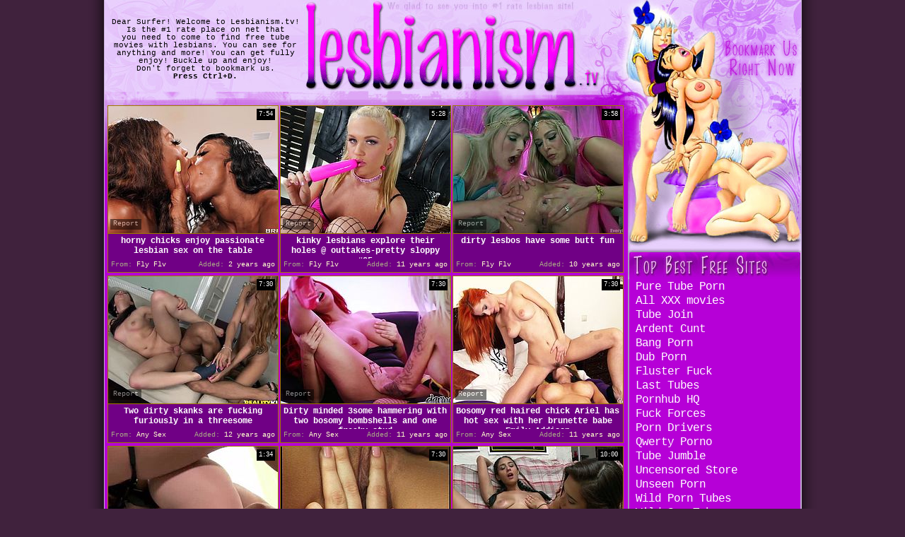

--- FILE ---
content_type: text/html; charset=utf-8
request_url: http://www.lesbianism.tv/best/Dirty-Chick.html
body_size: 37791
content:
<!DOCTYPE HTML PUBLIC "-//W3C//DTD HTML 4.01 Transitional//EN" "http://www.w3.org/TR/html4/loose.dtd">
<html>
<head>
<meta http-equiv="Content-Type" content="text/html; charset=utf-8">
<meta name="description" content="Lesbianism.tv - The Best Lesbian Sex Video Galleries!!! Page# 1.">


<meta name="keywords" content="lesbian, dildo, pink, slut, pussy, licking, dirty lesbian, brunette chick, dirty brunette, brunette lesbian">
<meta name="vporn.com" content="vporn.com-q@tgpteam.com-4df7bfe2db0e94d">
<title>Lesbianism.tv | Best Movies | Page# 1.</title>


<link href="/lsb_img/lsb_main.css" rel="stylesheet" type="text/css">
<base target="_blank">
<script>
  var needReportButton = true;
</script>
<script type="text/javascript">
  var q2ts = '4205095,1504491,1919333,135383,930559,1144244,875591,114743,1012583,781747,1109048,1151492,233498,276404,3591460,953974,433580,1038928,15565,1046691,3125712,1537293,1586456,288630,1078539,849843,291012,1353232,1345215,882079,865686,943693,444943,291204,1063500,654113,1117672,1065471,1221090,576695,1229209,1210024,743889,1364726,1040938,521625,1119246,603704,682346,184619,719222,51557,9336,873921,613651,1242962,1117357,2771387,1163175,761335,119774,661157,530002,383847,84640,522822,142220,1122096,769850,1530054,871534,666421,318889,398255,422240,166011,164539,876316,877364,106876,108752,1193721,151329,112650,111643,449594,767146,116693,1365703,466716,1191986,918530,1305321';
</script>
<script type="text/javascript" src="/static/qr2.js?v1.002"></script>
</head>
<body topmargin="0" bottommargin="0" leftmargin="0" rightmargin="0" bgcolor="#40223d" class="maintblgrnd">
<center>
  <table width="985" border="0" cellpadding="0" cellspacing="0">
    <tr>
      <td width="281" align="center" valign="middle" class="h01">Dear Surfer! Welcome to Lesbianism.tv!<br>
Is the #1 rate place on net that <br>
you need
to come 
          to find  free tube movies 
with lesbians.
You can see for anything and more! You can get fully enjoy!
Buckle up and enjoy! <br>
Don't forget to bookmark us. <br>
<b>Press Ctrl+D.</b></td>
      <td width="459"><img src="/lsb_img/lsb_h02a.jpg" width="234" height="68"><img src="/lsb_img/lsb_h02.jpg" width="225" height="68"><br>
      <img src="/lsb_img/lsb_h03.gif" width="382" height="50"><img src="/lsb_img/lsb_h04.jpg" width="77" height="50"><br>
      <img src="/lsb_img/lsb_h05.jpg" width="459" height="23"></td>
      <td width="129"><img src="/lsb_img/lsb_h06.jpg" width="129" height="141"></td>
      <td width="116"><img src="/lsb_img/lsb_h07.jpg" width="116" height="52"><br>
        <img src="/lsb_img/lsb_h08.gif" width="116" height="64" border="0"><br>
      <img src="/lsb_img/lsb_h09.jpg" width="116" height="25"></td>
    </tr>
  </table>
  <table width="985" border="0" cellpadding="0" cellspacing="0">
    <tr>
      <td valign="top"><table width="741" border="0" align="center" cellpadding="0" cellspacing="3" class="h12">
        <tr>
          <td><ul class="v2">
<li><div class="thumb-wrapper">
<a href="/d/out?p=0&id=4205095&s=3354&url=https://www.flyflv.com/movies/70892/horny_chicks_enjoy_passionate_lesbian_sex_on_the_table" target="_blank" title="horny chicks enjoy passionate lesbian sex on the table" ><img src="http://img2.xxxcdn.net/0x/hy/jo_eating_pussy.jpg" alt="The horny brown chicks enjoy passionate lesbian sex on the table. Sexy Amari and hot Mystique have dirty desires and are hungry for each other's juicy tight cunts. Their enthusiastic lovemaking, wild pussy eating, passionate kissing, and spicy ass-licking all indicate their deep love for the other." width="240" height="180" class="thumb"></a>
<h3>horny chicks enjoy passionate lesbian sex on the table</h3>
<span class="du"> 7:54</span>
<span class="ad"><b>Added:</b> 2 years ago</span>
<span class="by"><b>From:</b> Fly Flv</span></div></li><li><div class="thumb-wrapper">
<a href="/d/out?p=1&id=1504491&s=3354&url=http://www.flyflv.com/movies/30264/kinky_lesbians_explore_their_holes_outtakes_pretty_sloppy_05" target="_blank" title="kinky lesbians explore their holes @ outtakes-pretty sloppy #05" ><img src="http://img2.xxxcdn.net/0c/4l/hd_sandra_romain.jpg" alt="These dirty girls love to stick things in their pussies and assholes. The blonde chokes on a big pink dildo, before it is rammed into her pussy hole, by the sexy dark haired chick. The hot blonde does the same to her lover and the anal fun begins. Which girl can take the toy into her ass longer?" width="240" height="180" class="thumb"></a>
<h3>kinky lesbians explore their holes @ outtakes-pretty sloppy #05</h3>
<span class="du"> 5:28</span>
<span class="ad"><b>Added:</b> 11 years ago</span>
<span class="by"><b>From:</b> Fly Flv</span></div></li><li><div class="thumb-wrapper">
<a href="/d/out?p=2&id=1919333&s=3354&url=http://www.flyflv.com/movies/35681/dirty_lesbos_have_some_butt_fun" target="_blank" title="dirty lesbos have some butt fun" ><img src="http://img4.xxxcdn.net/0f/go/zj_lea_lexus.jpg" alt="Which of these sexy sluts can have something shoved deeper into her asshole. Two of the hot chicks have butt plugs in their holes and soon, they team up to guide anal balls into the tight asshole of the dark haired slut. The three whores kiss and rim each other, while stretching out each other's assholes." width="240" height="180" class="thumb"></a>
<h3>dirty lesbos have some butt fun</h3>
<span class="du"> 3:58</span>
<span class="ad"><b>Added:</b> 10 years ago</span>
<span class="by"><b>From:</b> Fly Flv</span></div></li><li><div class="thumb-wrapper">
<a href="/d/out?p=3&id=135383&s=3354&url=http://anysex.com/107567/?promoid=13754379115254" target="_blank" title="Two dirty skanks are fucking furiously in a threesome" ><img src="http://img2.xxxcdn.net/00/ww/ty_dirty_lesbian.jpg" alt="Sextractive girls are fucking passionately in a hardcore Reality Kings porn video. One of the chicks gets hammered bad from behind while another one pleases herself. Then the later gets in charge and rides the cock vigorously. Tasty sex video." width="240" height="180" class="thumb"></a>
<h3>Two dirty skanks are fucking furiously in a threesome</h3>
<span class="du"> 7:30</span>
<span class="ad"><b>Added:</b> 12 years ago</span>
<span class="by"><b>From:</b> Any Sex</span></div></li>
<li><div class="thumb-wrapper">
<a href="/d/out?p=4&id=930559&s=3354&url=http://anysex.com/169288/?promoid=13754379115254" target="_blank" title="Dirty minded 3some hammering with two bosomy bombshells and one freaky stud" ><img src="http://img3.xxxcdn.net/07/jj/49_redhead_babe.jpg" alt="Red head full breasted babe rests leg spread on sofa and her light head hungry bitchy chick licks her kitty, then they both enjoy deep penetration of massive cream stick into their thirsting eating holes... Take a look at this dirty FFM fuck in Fame Digital porn video!" width="240" height="180" class="thumb"></a>
<h3>Dirty minded 3some hammering with two bosomy bombshells and one freaky stud</h3>
<span class="du"> 7:30</span>
<span class="ad"><b>Added:</b> 11 years ago</span>
<span class="by"><b>From:</b> Any Sex</span></div></li><li><div class="thumb-wrapper">
<a href="/d/out?p=5&id=1144244&s=3354&url=http://anysex.com/195990/?promoid=13754379115254" target="_blank" title="Bosomy red haired chick Ariel has hot sex with her brunette babe Emily Addison" ><img src="http://img3.xxxcdn.net/09/8b/6e_emily_addison.jpg" alt="Fire haired kinky jade with nice boobies lies doggy style in bed and enjoys getting her hot pussy licked and fingered by that salacious brunette hoe. Look at that dirty lesbian sex in When Girls Play porn video!" width="240" height="180" class="thumb"></a>
<h3>Bosomy red haired chick Ariel has hot sex with her brunette babe Emily Addison</h3>
<span class="du"> 7:30</span>
<span class="ad"><b>Added:</b> 11 years ago</span>
<span class="by"><b>From:</b> Any Sex</span></div></li><li><div class="thumb-wrapper">
<a href="/d/out?p=6&id=875591&s=3354&url=http://www.pornerbros.com/380680/zuzana-assfucked-ava-with-strapon.html?wmid=337&sid=0&sd=1" target="_blank" title="Zuzana assfucked ava with strapon" ><img src="http://img0.xxxcdn.net/07/4b/30_huge_boobs.jpg" alt="Zuzana and Ava are nothing, but two horny babes that love to play dirty lesbian games. Watch Zuzana using her big strapon dildo and fucking Ava's tight asshole." width="240" height="180" class="thumb"></a>
<h3>Zuzana assfucked ava with strapon</h3>
<span class="du"> 1:34</span>
<span class="ad"><b>Added:</b> 11 years ago</span>
<span class="by"><b>From:</b> Porner Bros</span></div></li><li><div class="thumb-wrapper">
<a href="/d/out?p=7&id=114743&s=3354&url=http://anysex.com/101391/?promoid=13754379115254" target="_blank" title="Sex addicted bitches are eating one another" ><img src="http://img0.xxxcdn.net/00/q2/dt_dirty_brunette.jpg" alt="These are dirty teen chicks who go wild and dirty with one another having passionate lesbian sex. Watch them polishing each other's wet pussies in a steamy lesbian sex video." width="240" height="180" class="thumb"></a>
<h3>Sex addicted bitches are eating one another</h3>
<span class="du"> 7:30</span>
<span class="ad"><b>Added:</b> 12 years ago</span>
<span class="by"><b>From:</b> Any Sex</span></div></li>
<li><div class="thumb-wrapper">
<a href="/d/out?p=8&id=1012583&s=3354&url=http://www.bravotube.net/videos/slim-asian-cutie-and-her-redhead-gf-share-a-cock-in-hot-ffm-scene/?promoid=13754379115254" target="_blank" title="Slim Asian cutie and her redhead GF share a cock in hot FFM scene" ><img src="http://img4.xxxcdn.net/08/71/f8_amateur_redhead.jpg" alt="Two beautiful chicks are playing dirty games with a few men indoors. The hotties lick each other's pussies and then ride cocks and moan with pleasure." width="240" height="180" class="thumb"></a>
<h3>Slim Asian cutie and her redhead GF share a cock in hot FFM scene</h3>
<span class="du"> 10:00</span>
<span class="ad"><b>Added:</b> 11 years ago</span>
<span class="by"><b>From:</b> Bravo Tube</span></div></li><li><div class="thumb-wrapper">
<a href="/d/out?p=9&id=781747&s=3354&url=http://anysex.com/169113/?promoid=13754379115254" target="_blank" title="Awesome dirty threesome with bosomy blond head hootchie Chloe Brooke" ><img src="http://img1.xxxcdn.net/06/ey/ny_skinny_blonde.jpg" alt="Two hot blooded lustful blond head chicks fight for one honey sweet long cream stick and lick their wet twats in addition meanwhile. Watch this harsh threesome in Mofos Network sex video!" width="240" height="180" class="thumb"></a>
<h3>Awesome dirty threesome with bosomy blond head hootchie Chloe Brooke</h3>
<span class="du"> 7:30</span>
<span class="ad"><b>Added:</b> 11 years ago</span>
<span class="by"><b>From:</b> Any Sex</span></div></li><li><div class="thumb-wrapper">
<a href="/d/out?p=10&id=1109048&s=3354&url=http://anysex.com/192496/?promoid=13754379115254" target="_blank" title="Hot brunette tramps Jennifer White and Charity Bangs have dirty orgy sex" ><img src="http://img0.xxxcdn.net/08/yj/31_jennifer_white.jpg" alt="Bunch of fuck starving raven haired chicks with sexy body shapes enjoyed getting hot fuck holes hammered tough by thirsting guys. Look at that dirty orgy fuck in My XXX Pass sex clip!" width="240" height="180" class="thumb"></a>
<h3>Hot brunette tramps Jennifer White and Charity Bangs have dirty orgy sex</h3>
<span class="du"> 7:30</span>
<span class="ad"><b>Added:</b> 11 years ago</span>
<span class="by"><b>From:</b> Any Sex</span></div></li><li><div class="thumb-wrapper">
<a href="/d/out?p=11&id=1151492&s=3354&url=http://anysex.com/192468/?promoid=13754379115254" target="_blank" title="Hungry blondies Amy Brooke and Britney Amber have dirty FFFM fuck" ><img src="http://img2.xxxcdn.net/09/ad/c8_britney_amber.jpg" alt="Red haired wanton mommy with big boobies instructs those blond haired stupid chicks how to bounce on small cocks and to get orgasm. Have a look at that perverted 4 some in My XXX Pass sex clip!" width="240" height="180" class="thumb"></a>
<h3>Hungry blondies Amy Brooke and Britney Amber have dirty FFFM fuck</h3>
<span class="du"> 7:30</span>
<span class="ad"><b>Added:</b> 11 years ago</span>
<span class="by"><b>From:</b> Any Sex</span></div></li>
<li><div class="thumb-wrapper">
<a href="/d/out?p=12&id=233498&s=3354&url=http://anysex.com/125014/?promoid=13754379115254" target="_blank" title="Country chicks Marilyn & Sue drills each other's cunts with a dildo in the yard" ><img src="http://img0.xxxcdn.net/01/u6/cv_brunette_chick.jpg" alt="Well, two gals live in the village. These kinky chicks with natural tits have no other hobby than polishing each other's wet pussies with sex toys right on the green grass. Dirty black and blond haired lesbos know for sure how to reach multiple orgasm in a flash." width="240" height="180" class="thumb"></a>
<h3>Country chicks Marilyn & Sue drills each other's cunts with a dildo in the yard</h3>
<span class="du"> 7:30</span>
<span class="ad"><b>Added:</b> 12 years ago</span>
<span class="by"><b>From:</b> Any Sex</span></div></li><li><div class="thumb-wrapper">
<a href="/d/out?p=13&id=276404&s=3354&url=http://anysex.com/112560/?promoid=13754379115254" target="_blank" title="Santa arranges hardcore group sex party" ><img src="http://img0.xxxcdn.net/02/8e/bz_drunk_asian.jpg" alt="You are welcome to visit dissolute sex party with several naughty chicks are involved in a really exciting group sex orgy. Steamy blowjob, dirty pounding and lots of naughty nude drunk chicks are waiting for you in Reality Kings sex tube video." width="240" height="180" class="thumb"></a>
<h3>Santa arranges hardcore group sex party</h3>
<span class="du"> 7:30</span>
<span class="ad"><b>Added:</b> 11 years ago</span>
<span class="by"><b>From:</b> Any Sex</span></div></li><li><div class="thumb-wrapper">
<a href="/d/out?p=14&id=3591460&s=3354&url=https://anysex.com/344148/?promoid=13754379115254" target="_blank" title="Spoiled chicks arrange dirty lesbian orgy by the poolside" ><img src="http://img3.xxxcdn.net/0s/vt/pk_blonde_lesbian.jpg" alt="" width="240" height="180" class="thumb"></a>
<h3>Spoiled chicks arrange dirty lesbian orgy by the poolside</h3>
<span class="du"> 8:01</span>
<span class="ad"><b>Added:</b> 7 years ago</span>
<span class="by"><b>From:</b> Any Sex</span></div></li>
</ul></td>
        </tr>
      </table></td>
      <td rowspan="2" align="left" valign="top"><table border="0" cellpadding="0" cellspacing="0">
        <tr>
          <td><img src="/lsb_img/lsb_h10.jpg" width="245" height="95"><br>
            <img src="/lsb_img/lsb_h11.jpg" width="245" height="116"><br></td>
        </tr>
      </table>
        
        <table width="245" border="0" cellpadding="0" cellspacing="0">
          <tr>
            <td width="245"><img src="/lsb_img/lsb_topbestfreesites.jpg" width="245" height="43"></td>
          </tr>
          <tr>
            <td class="topfill"><table width="100%" border="0" align="center" cellpadding="0" cellspacing="2">
              <tr>
                <td align="center" class="topa"><ul>
<li><a href="/d/out?partner=puretubeporn.com&id=26&g=o&s=3354" target="_blank">&nbsp;Pure Tube Porn</a></li>
<li><a href="/d/out?partner=allxxxmovies.com&id=1&g=o&s=3354" target="_blank">&nbsp;All XXX movies</a></li>
<li><a href="/d/out?partner=tubejoin.com&id=2&g=o&s=3354" target="_blank">&nbsp;Tube Join</a></li>
<li><a href="/d/out?partner=ardentcunt.com&id=3&g=o&s=3354" target="_blank">&nbsp;Ardent Cunt</a></li>
<li><a href="/d/out?partner=bang-porn.com&id=4&g=o&s=3354" target="_blank">&nbsp;Bang Porn</a></li>
<li><a href="/d/out?partner=dubporn.com&id=5&g=o&s=3354" target="_blank">&nbsp;Dub Porn</a></li>
<li><a href="/d/out?partner=flusterfuck.com&id=6&g=o&s=3354" target="_blank">&nbsp;Fluster Fuck</a></li>
<li><a href="/d/out?partner=lasttubes.com&id=7&g=o&s=3354" target="_blank">&nbsp;Last Tubes</a></li>
<li><a href="/d/out?partner=pornhubhq.com&id=8&g=o&s=3354" target="_blank">&nbsp;Pornhub HQ</a></li>
<li><a href="/d/out?partner=fuckforces.com&id=9&g=o&s=3354" target="_blank">&nbsp;Fuck Forces</a></li>
<li><a href="/d/out?partner=porndrivers.com&id=10&g=o&s=3354" target="_blank">&nbsp;Porn Drivers</a></li>
<li><a href="/d/out?partner=qwertyporno.com&id=11&g=o&s=3354" target="_blank">&nbsp;Qwerty Porno</a></li>
<li><a href="/d/out?partner=tubejumble.com&id=12&g=o&s=3354" target="_blank">&nbsp;Tube Jumble</a></li>
<li><a href="/d/out?partner=uncensoredstore.com&id=13&g=o&s=3354" target="_blank">&nbsp;Uncensored Store</a></li>
<li><a href="/d/out?partner=unseenporn.com&id=14&g=o&s=3354" target="_blank">&nbsp;Unseen Porn</a></li>
<li><a href="/d/out?partner=wildporntubes.com&id=15&g=o&s=3354" target="_blank">&nbsp;Wild Porn Tubes</a></li>
<li><a href="/d/out?partner=wildsextubes.com&id=16&g=o&s=3354" target="_blank">&nbsp;Wild Sex Tubes</a></li>
<li><a href="/d/out?partner=youpornhq.com&id=17&g=o&s=3354" target="_blank">&nbsp;Youporn HQ</a></li>
<li><a href="/d/out?partner=abashtube.com&id=18&g=o&s=3354" target="_blank">&nbsp;Abash Tube</a></li>
<li><a href="/d/out?partner=adnlt.com&id=19&g=o&s=3354" target="_blank">&nbsp;Adult</a></li>
<li><a href="/d/out?partner=anythumbs.com&id=20&g=o&s=3354" target="_blank">&nbsp;Any Thumbs</a></li>
<li><a href="/d/out?partner=anytubes.com&id=21&g=o&s=3354" target="_blank">&nbsp;Any Tubes</a></li>
<li><a href="/d/out?partner=gusttube.com&id=22&g=o&s=3354" target="_blank">&nbsp;Gust Tube</a></li>
<li><a href="/d/out?partner=gynetube.com&id=23&g=o&s=3354" target="_blank">&nbsp;Gyne Tube</a></li>
<li><a href="/d/out?partner=knocktube.com&id=24&g=o&s=3354" target="_blank">&nbsp;Knock Tube</a></li>
<li><a href="/d/out?partner=porntuberate.com&id=25&g=o&s=3354" target="_blank">&nbsp;Porn Tube Rate</a></li>
<li><a href="/d/out?partner=ratedporntube.com&id=27&g=o&s=3354" target="_blank">&nbsp;Rated Porn Tube</a></li>
<li><a href="/d/out?partner=sextuberate.com&id=28&g=o&s=3354" target="_blank">&nbsp;Sex Tube Rate</a></li>
<li><a href="/d/out?partner=sextubestore.com&id=29&g=o&s=3354" target="_blank">&nbsp;Sex Tube Store</a></li>
<li><a href="/d/out?partner=smutubes.com&id=30&g=o&s=3354" target="_blank">&nbsp;Smu Tubes</a></li>
<li><a href="/d/out?partner=tubebabyporn.com&id=31&g=o&s=3354" target="_blank">&nbsp;Tube Baby Porn</a></li>
<li><a href="/d/out?partner=ardentblacksex.com&id=32&g=o&s=3354" target="_blank">&nbsp;Ardent Black Sex</a></li>
<li><a href="/d/out?partner=bestblackholes.com&id=33&g=o&s=3354" target="_blank">&nbsp;Best Black Holes</a></li>
<li><a href="/d/out?partner=blackgaps.com&id=36&g=o&s=3354" target="_blank">&nbsp;Black Gaps</a></li>
<li><a href="/d/out?partner=dailyebonyclips.com&id=43&g=o&s=3354" target="_blank">&nbsp;Daily Ebony Clips</a></li>
<li><a href="/d/out?partner=darkshows.com&id=45&g=o&s=3354" target="_blank">&nbsp;Dark Shows</a></li>
<li><a href="/d/out?partner=ebonism.com&id=46&g=o&s=3354" target="_blank">&nbsp;Ebonism</a></li>
<li><a href="/d/out?partner=ebonyday.com&id=47&g=o&s=3354" target="_blank">&nbsp;Ebony Day</a></li>
<li><a href="/d/out?partner=ebonyelysium.com&id=48&g=o&s=3354" target="_blank">&nbsp;Ebony Elysium</a></li>
<li><a href="/d/out?partner=ebonyfiction.com&id=49&g=o&s=3354" target="_blank">&nbsp;Ebony Fiction</a></li>
<li><a href="/d/out?partner=ebonyhotvids.com&id=50&g=o&s=3354" target="_blank">&nbsp;Ebony Hot Vids</a></li>
<li><a href="/d/out?partner=ebonyhussy.com&id=51&g=o&s=3354" target="_blank">&nbsp;Ebony Hussy</a></li>
<li><a href="/d/out?partner=ebonyshowtime.com&id=53&g=o&s=3354" target="_blank">&nbsp;Ebony Showtime</a></li>
<li><a href="/d/out?partner=ebonysites.eu&id=54&g=o&s=3354" target="_blank">&nbsp;Ebony Sites</a></li>
<li><a href="/d/out?partner=hotsexyebony.com&id=67&g=o&s=3354" target="_blank">&nbsp;Hot Sexy Ebony</a></li>
<li><a href="/d/out?partner=hottestebonysex.com&id=69&g=o&s=3354" target="_blank">&nbsp;Hottest Ebony Sex</a></li>
<li><a href="/d/out?partner=huntingebony.com&id=71&g=o&s=3354" target="_blank">&nbsp;Hunting Ebony</a></li>
</ul></td>
              </tr>
            </table></td>
          </tr>
          <tr>
            <td><img src="/lsb_img/lsb_topbtm.jpg" width="245" height="44"></td>
          </tr>
        </table>
      </td>
    </tr>
    <tr>
      <td align="right" valign="top" class="blckbtmfill"><img src="/lsb_img/lsb_blckb2.jpg" width="186" height="38"><img src="/lsb_img/lsb_blckb3.jpg" width="167" height="38" border="0"><img src="/lsb_img/lsb_blckb4.gif" width="100" height="38" border="0"><img src="/lsb_img/lsb_blckb5.jpg" width="33" height="38" border="0"></td>
    </tr>
  </table>
  <table width="985" border="0" cellspacing="0" cellpadding="0">
  <tr>
    <td class="ar" align="center"> <b> BEST</b><a href="/fresh.html" target="_self"> NEW</a><a href="/long.html" target="_self"> LONGEST</a>&nbsp;&nbsp;&nbsp;&nbsp;&nbsp;&nbsp;<font color="#9900CC"><strong>Pages:</strong></font> <b>1</b><a href="/best/Dirty-Chick/2.html" target="_self">2</a></td>
    
    
  </tr>
</table>
<br>
<br>
  <table width="985" border="0" cellspacing="0" cellpadding="0">    
    <tr>
      <td width="985" class="blktopfill"></td>
    </tr>
    <tr>
      <td bgcolor="#B600D7"><img src="/lsb_img/lsb_today.jpg" width="396" height="38"><img src="/lsb_img/lsb_blckt1.jpg" width="344" height="38"><img src="/lsb_img/lsb_blckt2.gif" width="245" height="38"></td>
    </tr>
    <tr>
      <td><table width="985" border="0" align="center" cellpadding="0" cellspacing="3" bgcolor="#B600D7">
        <tr>
          <td><ul class="v">
<li><div class="thumb-wrapper">
<a href="/d/out?p=15&id=953974&s=3354&url=http://anysex.com/168375/?promoid=13754379115254" target="_blank" title="Incredibly dirty pervert group hammering with busty chicks and freaky men" ><img src="http://img0.xxxcdn.net/07/qe/v2_hardcore_orgy.jpg" alt="Hot blooded insatiable studs invited several voracious big assed sex pots with nice boobs to make their thirsting "buddies" feel released. Look at this dirty orgy fuck in Fame Digital sex clip!" width="240" height="180" class="thumb"></a>
<h3>Incredibly dirty pervert group hammering with busty chicks and freaky men</h3>
<span class="du"> 7:30</span>
<span class="ad"><b>Added:</b> 11 years ago</span>
<span class="by"><b>From:</b> Any Sex</span></div></li><li><div class="thumb-wrapper">
<a href="/d/out?p=16&id=433580&s=3354&url=http://www.pornerbros.com/348965/naked-babes-licking-each-other.html?wmid=337&sid=0&sd=1" target="_blank" title="Naked babes licking each other" ><img src="http://img4.xxxcdn.net/03/l4/s8_eve_angel.jpg" alt="Zuzana Z licks Eve Angel get down and dirty in this super hot scene of lesbian sex. Babes get buck naked and lick each others' shaved pussy and get soaking wet." width="240" height="180" class="thumb"></a>
<h3>Naked babes licking each other</h3>
<span class="du"> 7:00</span>
<span class="ad"><b>Added:</b> 11 years ago</span>
<span class="by"><b>From:</b> Porner Bros</span></div></li><li><div class="thumb-wrapper">
<a href="/d/out?p=17&id=1038928&s=3354&url=http://anysex.com/174260/?promoid=13754379115254" target="_blank" title="Spoiled teen chicks fuck like dirty sluts in provocative porn video" ><img src="http://img0.xxxcdn.net/08/eg/q1_booty_fuck.jpg" alt="Kinky bitches look extremely hot and sexy wearing sporty outfit. They please a single jerk in dirty FFM threesome porn scene. This clip is presented by Fame Digital." width="240" height="180" class="thumb"></a>
<h3>Spoiled teen chicks fuck like dirty sluts in provocative porn video</h3>
<span class="du"> 7:30</span>
<span class="ad"><b>Added:</b> 11 years ago</span>
<span class="by"><b>From:</b> Any Sex</span></div></li><li>
<a href="/d/out?partner=lesbos.ws&id=144&g=o&s=3354" target="_blank" title="Lesbos"><img src="http://img2.xxxcdn.net/03/l4/sb_eve_angel.jpg" alt="Lesbos" width="240" height="180" class="thumb"></a>
<h3>Lesbos</h3>
<span class="by"><b>From:</b> Lesbos</span></li>
<li><div class="thumb-wrapper">
<a href="/d/out?p=18&id=15565&s=3354&url=http://anysex.com/65679/?promoid=13754379115254" target="_blank" title="Sizzling babe Jessie Jazz eats another blonde chick in a bath" ><img src="http://img2.xxxcdn.net/00/0l/or_bathing_chick.jpg" alt="This is a steamy lesbian sex video made by 21 Sextury Production Studio. Two girls go dirty on a set eating one another in a bath." width="240" height="180" class="thumb"></a>
<h3>Sizzling babe Jessie Jazz eats another blonde chick in a bath</h3>
<span class="du"> 7:57</span>
<span class="ad"><b>Added:</b> 12 years ago</span>
<span class="by"><b>From:</b> Any Sex</span></div></li><li><div class="thumb-wrapper">
<a href="/d/out?p=19&id=1046691&s=3354&url=http://anysex.com/183679/?promoid=13754379115254" target="_blank" title="Chubby chick with pierced pussy got fisted hard at kitchen table" ><img src="http://img3.xxxcdn.net/08/gl/da_booty_ass.jpg" alt="Horny dark haired bitch lied on kitchen table and got her loose smelly pussy fisted by her mind blowing kooky. Those hot lesbians went on fisting in bath...Take a look at that dirty lesbo fuck in Porn XN sex video" width="240" height="180" class="thumb"></a>
<h3>Chubby chick with pierced pussy got fisted hard at kitchen table</h3>
<span class="du"> 5:16</span>
<span class="ad"><b>Added:</b> 11 years ago</span>
<span class="by"><b>From:</b> Any Sex</span></div></li><li><div class="thumb-wrapper">
<a href="/d/out?p=20&id=3125712&s=3354&url=https://anysex.com/338404/?promoid=13754379115254" target="_blank" title="Blond dyke Dylan Ryan enjoys having dirty sex with brunette nextdoor chick" ><img src="http://img0.xxxcdn.net/0p/04/ow_brunette_pussy.jpg" alt="" width="240" height="180" class="thumb"></a>
<h3>Blond dyke Dylan Ryan enjoys having dirty sex with brunette nextdoor chick</h3>
<span class="du"> 7:00</span>
<span class="ad"><b>Added:</b> 7 years ago</span>
<span class="by"><b>From:</b> Any Sex</span></div></li><li><div class="thumb-wrapper">
<a href="/d/out?p=21&id=1537293&s=3354&url=http://anysex.com/242971/?promoid=13754379115254" target="_blank" title="Two sizzling lesbian chicks have dirty sex fun by the pool side" ><img src="http://img2.xxxcdn.net/0c/ea/6u_lesbian_stockings.jpg" alt="" width="240" height="180" class="thumb"></a>
<h3>Two sizzling lesbian chicks have dirty sex fun by the pool side</h3>
<span class="du"> 7:30</span>
<span class="ad"><b>Added:</b> 11 years ago</span>
<span class="by"><b>From:</b> Any Sex</span></div></li>
<li><div class="thumb-wrapper">
<a href="/d/out?p=22&id=1586456&s=3354&url=http://www.pornerbros.com/390296/two-stunning-brunettes-express-their-filth.html?wmid=337&sid=0&sd=1" target="_blank" title="Two stunning brunettes express their filth" ><img src="http://img4.xxxcdn.net/0c/rq/77_dirty_babe.jpg" alt="Iwia and Lorena are two stunning brunettes. It's incredible how dirty these two can become when they are horny. Licking and fingering are their favorite activities." width="240" height="180" class="thumb"></a>
<h3>Two stunning brunettes express their filth</h3>
<span class="du"> 5:01</span>
<span class="ad"><b>Added:</b> 10 years ago</span>
<span class="by"><b>From:</b> Porner Bros</span></div></li><li><div class="thumb-wrapper">
<a href="/d/out?p=23&id=288630&s=3354&url=http://anysex.com/127772/?promoid=13754379115254" target="_blank" title="Filthy Russian teen chicks in a dirty lesbian threesome porn scene" ><img src="http://img4.xxxcdn.net/02/ci/7a_shaved_chick.jpg" alt="Raunchy Russian babes in a provocative lesbian 3some action. Watch them stripping seductively and playing with wet horny pussies on cam." width="240" height="180" class="thumb"></a>
<h3>Filthy Russian teen chicks in a dirty lesbian threesome porn scene</h3>
<span class="du"> 7:30</span>
<span class="ad"><b>Added:</b> 11 years ago</span>
<span class="by"><b>From:</b> Any Sex</span></div></li><li><div class="thumb-wrapper">
<a href="/d/out?p=24&id=1078539&s=3354&url=http://sex3.com/90937/?promoid=13754379115254" target="_blank" title="A dirty fuckin' slut sits on a cock shaped dildo" ><img src="http://img4.xxxcdn.net/08/ps/5d_ass_fuck.jpg" alt="A fuckin' slutty ass chick sits on a hard fuckin' cock-shaped dildo, hit play and check it out, it's fucking... not bad." width="240" height="180" class="thumb"></a>
<h3>A dirty fuckin' slut sits on a cock shaped dildo</h3>
<span class="du"> 5:00</span>
<span class="ad"><b>Added:</b> 11 years ago</span>
<span class="by"><b>From:</b> Sex3</span></div></li><li><div class="thumb-wrapper">
<a href="/d/out?p=25&id=849843&s=3354&url=http://anysex.com/168416/?promoid=13754379115254" target="_blank" title="Big breasted blond head slutty chicks had dirty rest in spa" ><img src="http://img4.xxxcdn.net/06/x4/wo_busty_fuck.jpg" alt="Light head fuck starving hot like hell tramps with remarkable titties gave each other incredibly sweet and powerful kitty licking. Watch this dirty bitches in Fame Digital porn video!" width="240" height="180" class="thumb"></a>
<h3>Big breasted blond head slutty chicks had dirty rest in spa</h3>
<span class="du"> 7:30</span>
<span class="ad"><b>Added:</b> 11 years ago</span>
<span class="by"><b>From:</b> Any Sex</span></div></li>
<li><div class="thumb-wrapper">
<a href="/d/out?p=26&id=291012&s=3354&url=http://anysex.com/127779/?promoid=13754379115254" target="_blank" title="Hairy wet pussy of Russian lesbian chick is stuffed with dildo in a dirty lesbian threesome fuck act" ><img src="http://img4.xxxcdn.net/02/da/gx_russian_masturbation.jpg" alt="Sassy Russian girls are showing you how to have fun in lesbian sex action. They get messy with cream paying nasty lesbian sex games. One of the chicks gets her cherry drilled with sex toy so she moans with delight." width="240" height="180" class="thumb"></a>
<h3>Hairy wet pussy of Russian lesbian chick is stuffed with dildo in a dirty lesbian threesome fuck act</h3>
<span class="du"> 7:30</span>
<span class="ad"><b>Added:</b> 11 years ago</span>
<span class="by"><b>From:</b> Any Sex</span></div></li><li><div class="thumb-wrapper">
<a href="/d/out?p=27&id=1353232&s=3354&url=http://www.flyflv.com/movies/27296/big_tits_bitches_satisfying_a_lucky_guy" target="_blank" title="big tits bitches satisfying a lucky guy" ><img src="http://img3.xxxcdn.net/0a/uk/1w_brunette_blowjob.jpg" alt="This two amazing chicks are starting the party in the water. Playing each other with their boobs. But even they are kissing like two dirty lesbians, they prefer something else. A lucky guy is waiting for them on a bed inside the house and this women attacked him. One is sucking him, other is sitting on his face. I think he is a happy dude." width="240" height="180" class="thumb"></a>
<h3>big tits bitches satisfying a lucky guy</h3>
<span class="du"> 7:55</span>
<span class="ad"><b>Added:</b> 11 years ago</span>
<span class="by"><b>From:</b> Fly Flv</span></div></li><li><div class="thumb-wrapper">
<a href="/d/out?p=28&id=1345215&s=3354&url=http://anysex.com/205881/?promoid=13754379115254" target="_blank" title="Slutty blond MILF and raven haired dirty chick suck one penis" ><img src="http://img2.xxxcdn.net/0a/s9/3r_milf_threesome.jpg" alt="" width="240" height="180" class="thumb"></a>
<h3>Slutty blond MILF and raven haired dirty chick suck one penis</h3>
<span class="du"> 7:30</span>
<span class="ad"><b>Added:</b> 11 years ago</span>
<span class="by"><b>From:</b> Any Sex</span></div></li><li><div class="thumb-wrapper">
<a href="/d/out?p=29&id=882079&s=3354&url=http://sex3.com/66653/?promoid=13754379115254" target="_blank" title="Two dirty sluts lezzin' out on each other" ><img src="http://img0.xxxcdn.net/07/63/09_samantha_saint.jpg" alt="A couple of lesbian hotties get naked and get freaky with each other in this amazing chick on chick sex scene right here. Hit play if you like veggie!" width="240" height="180" class="thumb"></a>
<h3>Two dirty sluts lezzin' out on each other</h3>
<span class="du"> 7:59</span>
<span class="ad"><b>Added:</b> 11 years ago</span>
<span class="by"><b>From:</b> Sex3</span></div></li>
<li><div class="thumb-wrapper">
<a href="/d/out?p=30&id=865686&s=3354&url=http://www.pornerbros.com/361263/steamy-shower-fuck-for-belle-noire.html?wmid=337&sid=0&sd=1" target="_blank" title="Steamy shower fuck for belle noire" ><img src="http://img2.xxxcdn.net/07/1l/i5_brunette_lesbian.jpg" alt="Belle Noire and her stunning friend always love to get dirty in the shower. They are using their favorite dildo to experience some of the deepest orgasms ever!" width="240" height="180" class="thumb"></a>
<h3>Steamy shower fuck for belle noire</h3>
<span class="du"> 5:08</span>
<span class="ad"><b>Added:</b> 11 years ago</span>
<span class="by"><b>From:</b> Porner Bros</span></div></li><li><div class="thumb-wrapper">
<a href="/d/out?p=31&id=943693&s=3354&url=http://anysex.com/172974/?promoid=13754379115254" target="_blank" title="Dirty minded school bitches have nice pussy party at school" ><img src="http://img0.xxxcdn.net/07/nd/4s_dirty_chick.jpg" alt="Incredibly mind blowing well graced babes were graduating from school. They decided to have unforgettable fuck party in classroom...Look at this freaky chicks in Pornstar sex video!" width="240" height="180" class="thumb"></a>
<h3>Dirty minded school bitches have nice pussy party at school</h3>
<span class="du"> 7:30</span>
<span class="ad"><b>Added:</b> 11 years ago</span>
<span class="by"><b>From:</b> Any Sex</span></div></li><li><div class="thumb-wrapper">
<a href="/d/out?p=32&id=444943&s=3354&url=http://anyporn.com/104483/?promoid=13754379115254" target="_blank" title="Three stunning chicks taste each other's snatches in the bedroom" ><img src="http://img1.xxxcdn.net/03/on/tc_crazy_lesbian.jpg" alt="Sexy lesbian called Ruby is playing dirty games with her pretty Gfs. The girls undress and stroke each other's bodies and then drive each other crazy with passionate cunnilingus." width="240" height="180" class="thumb"></a>
<h3>Three stunning chicks taste each other's snatches in the bedroom</h3>
<span class="du"> 8:02</span>
<span class="ad"><b>Added:</b> 11 years ago</span>
<span class="by"><b>From:</b> Any Porn</span></div></li><li><div class="thumb-wrapper">
<a href="/d/out?p=33&id=291204&s=3354&url=http://www.pornerbros.com/291019/charlie-and-cyndi-playing-dirty-games.html?wmid=337&sid=0&sd=1" target="_blank" title="Charlie and cyndi playing dirty games" ><img src="http://img0.xxxcdn.net/02/dc/qw_young_lesbian.jpg" alt="Naughty girls Charlie and Cyndi are barely naked and play a naughty game. The winner opens her legs and gets her pussy toyed, wanna see?" width="240" height="180" class="thumb"></a>
<h3>Charlie and cyndi playing dirty games</h3>
<span class="du"> 11:28</span>
<span class="ad"><b>Added:</b> 11 years ago</span>
<span class="by"><b>From:</b> Porner Bros</span></div></li>
<li><div class="thumb-wrapper">
<a href="/d/out?p=34&id=1063500&s=3354&url=http://www.pornerbros.com/405726/two-hot-teens-riding-a-huge-dildo-in-lesbian-sex.html?wmid=337&sid=0&sd=1" target="_blank" title="Two hot teens riding a huge dildo in lesbian sex." ><img src="http://img0.xxxcdn.net/08/lg/ve_pretty_girl.jpg" alt="Stunning girls having lesbian sex with a huge black dildo. These two pretty teens enjoy to play dirty lesbian games. Probably the like guys too, but today the are willing to have some fun without males. They will kiss, they will lick each other genitals and they will really have fun!" width="240" height="180" class="thumb"></a>
<h3>Two hot teens riding a huge dildo in lesbian sex.</h3>
<span class="du"> 1:55</span>
<span class="ad"><b>Added:</b> 11 years ago</span>
<span class="by"><b>From:</b> Porner Bros</span></div></li><li><div class="thumb-wrapper">
<a href="/d/out?p=35&id=654113&s=3354&url=http://anysex.com/153556/?promoid=13754379115254" target="_blank" title="Two incredible horny chicks with juicy bodies satisfy each other" ><img src="http://img1.xxxcdn.net/05/ec/ap_shaved_pussy.jpg" alt="Look at this fucking big natural tits and so perfect juicy asses! I adore dirty lesbian sex, and you? Like this, bro? Then watch this ramprant Fame Digital lesbian hot sex xxx video!" width="240" height="180" class="thumb"></a>
<h3>Two incredible horny chicks with juicy bodies satisfy each other</h3>
<span class="du"> 7:30</span>
<span class="ad"><b>Added:</b> 11 years ago</span>
<span class="by"><b>From:</b> Any Sex</span></div></li><li><div class="thumb-wrapper">
<a href="/d/out?p=36&id=1117672&s=3354&url=http://anysex.com/192511/?promoid=13754379115254" target="_blank" title="Red haired lusty bitch Savannah Fox participates in dirty group fuck" ><img src="http://img0.xxxcdn.net/09/0v/go_threesome_blowjob.jpg" alt="Long and dark haired hottie with eye catching body shapes enjoys nice flying 69 sex with one brutal guy. Watch what other studs and chicks are doing meanwhile in My XXX Pass sex clip!" width="240" height="180" class="thumb"></a>
<h3>Red haired lusty bitch Savannah Fox participates in dirty group fuck</h3>
<span class="du"> 7:30</span>
<span class="ad"><b>Added:</b> 11 years ago</span>
<span class="by"><b>From:</b> Any Sex</span></div></li><li><div class="thumb-wrapper">
<a href="/d/out?p=37&id=1065471&s=3354&url=http://xbabe.com/videos/dirty-oral-show-with-young-slutty-chicks/?promoid=13754379115254" target="_blank" title="Dirty oral show with young slutty chicks" ><img src="http://img4.xxxcdn.net/08/m1/c1_allison_pierce.jpg" alt="A bit of sleazy stimulation is causing young lesbos powerful sensations during their masturbation event" width="240" height="180" class="thumb"></a>
<h3>Dirty oral show with young slutty chicks</h3>
<span class="du"> 5:00</span>
<span class="ad"><b>Added:</b> 11 years ago</span>
<span class="by"><b>From:</b> X Babe</span></div></li>
<li><div class="thumb-wrapper">
<a href="/d/out?p=38&id=1221090&s=3354&url=http://www.pornerbros.com/408296/gina-lynn-behind-the-scenes.html?wmid=337&sid=0&sd=1" target="_blank" title="Gina Lynn behind the scenes" ><img src="http://img1.xxxcdn.net/09/tn/qy_gina_lynn.jpg" alt="Hot blonde babe Gina Lynn is ready to show you this exclusive behind the scenes footage. Watch as she talks so dirty and starting to play with her sexy friend." width="240" height="180" class="thumb"></a>
<h3>Gina Lynn behind the scenes</h3>
<span class="du"> 3:09</span>
<span class="ad"><b>Added:</b> 11 years ago</span>
<span class="by"><b>From:</b> Porner Bros</span></div></li><li><div class="thumb-wrapper">
<a href="/d/out?p=39&id=576695&s=3354&url=http://anysex.com/159674/?promoid=13754379115254" target="_blank" title="Two slutty chicks gives stunning lap dance at the party" ><img src="http://img3.xxxcdn.net/04/qh/bf_blonde_lesbian.jpg" alt="Sassy bitches wearing outright clothes join the bachelor party. They dance kinky and dirty in front of horny men showing off their sexy bodies." width="240" height="180" class="thumb"></a>
<h3>Two slutty chicks gives stunning lap dance at the party</h3>
<span class="du"> 6:30</span>
<span class="ad"><b>Added:</b> 11 years ago</span>
<span class="by"><b>From:</b> Any Sex</span></div></li><li><div class="thumb-wrapper">
<a href="/d/out?p=40&id=1229209&s=3354&url=http://anysex.com/195932/?promoid=13754379115254" target="_blank" title="Filthy wench Casey Hays takes dirty shower with her curly haired pal" ><img src="http://img3.xxxcdn.net/09/vu/ik_dirty_blonde.jpg" alt="A couple of light haired sex hungry chicks went to bath to wash sweet twats of one another and to lick them afterwards. Look at that dirty lesbo sex in Pornstar sex clip!" width="240" height="180" class="thumb"></a>
<h3>Filthy wench Casey Hays takes dirty shower with her curly haired pal</h3>
<span class="du"> 7:30</span>
<span class="ad"><b>Added:</b> 11 years ago</span>
<span class="by"><b>From:</b> Any Sex</span></div></li><li><div class="thumb-wrapper">
<a href="/d/out?p=41&id=1210024&s=3354&url=http://xbabe.com/videos/couch-adventure-with-two-slutty-babes/?promoid=13754379115254" target="_blank" title="Couch adventure with two slutty babes" ><img src="http://img3.xxxcdn.net/09/qn/91_dirty_lesbian.jpg" alt="Horny and sensual chicks getting all dirty during classy oral masturbation show on the couch" width="240" height="180" class="thumb"></a>
<h3>Couch adventure with two slutty babes</h3>
<span class="du"> 5:00</span>
<span class="ad"><b>Added:</b> 11 years ago</span>
<span class="by"><b>From:</b> X Babe</span></div></li>
<li><div class="thumb-wrapper">
<a href="/d/out?p=42&id=743889&s=3354&url=http://anyporn.com/129697/?promoid=13754379115254" target="_blank" title="Nasty lesbians in leather dresses toy their hot pussies" ><img src="http://img0.xxxcdn.net/06/4t/vz_fingering_masturbation.jpg" alt="Nakita Kash and Rayne are goth chicks. They have rough and dirty sex. These horny sluts finger and also toy each others pussies with a strapon." width="240" height="180" class="thumb"></a>
<h3>Nasty lesbians in leather dresses toy their hot pussies</h3>
<span class="du"> 8:00</span>
<span class="ad"><b>Added:</b> 11 years ago</span>
<span class="by"><b>From:</b> Any Porn</span></div></li><li><div class="thumb-wrapper">
<a href="/d/out?p=43&id=1364726&s=3354&url=http://anysex.com/185347/?promoid=13754379115254" target="_blank" title="Dirty and hard orgy fuck with bodacious slutty chick Alexis Grace" ><img src="http://img2.xxxcdn.net/0a/y9/of_redhead_fuck.jpg" alt="" width="240" height="180" class="thumb"></a>
<h3>Dirty and hard orgy fuck with bodacious slutty chick Alexis Grace</h3>
<span class="du"> 7:30</span>
<span class="ad"><b>Added:</b> 11 years ago</span>
<span class="by"><b>From:</b> Any Sex</span></div></li><li><div class="thumb-wrapper">
<a href="/d/out?p=44&id=1040938&s=3354&url=http://www.bravotube.net/videos/nasty-girl-monika-and-her-gf-eat-each-other-s-cunts-in-public/?promoid=13754379115254" target="_blank" title="Nasty girl Monika and her GF eat each other's cunts in public" ><img src="http://img1.xxxcdn.net/08/f0/k8_lesbian_club.jpg" alt="Hot lesbian Monika and her GF wearing thongs are playing dirty games at a party in a club. The chicks make out and then show their pussy-licking skills to each other." width="240" height="180" class="thumb"></a>
<h3>Nasty girl Monika and her GF eat each other's cunts in public</h3>
<span class="du"> 8:00</span>
<span class="ad"><b>Added:</b> 11 years ago</span>
<span class="by"><b>From:</b> Bravo Tube</span></div></li><li><div class="thumb-wrapper">
<a href="/d/out?p=45&id=521625&s=3354&url=http://anysex.com/147964/?promoid=13754379115254" target="_blank" title="Kinky chick with insatiable sex hunger is getting toy fucked hard in lesbian XXX porn vid" ><img src="http://img4.xxxcdn.net/04/a7/6m_blonde_fuck.jpg" alt="Raunchy blonde hoe with fine bodies are fucking hard in dirty 21 Sextury's porn clip. One of the hotties gets her cunt poked deep and rough with knobby dildo in doggy position." width="240" height="180" class="thumb"></a>
<h3>Kinky chick with insatiable sex hunger is getting toy fucked hard in lesbian XXX porn vid</h3>
<span class="du"> 6:30</span>
<span class="ad"><b>Added:</b> 11 years ago</span>
<span class="by"><b>From:</b> Any Sex</span></div></li>
<li><div class="thumb-wrapper">
<a href="/d/out?p=46&id=1119246&s=3354&url=http://anysex.com/192492/?promoid=13754379115254" target="_blank" title="Torrid filthy chicks Adriana Chechik and Blake Lovely have nice threesome" ><img src="http://img3.xxxcdn.net/09/1a/o9_adriana_chechik.jpg" alt="Light haired bosomy hootchie lies on her back in bed. She licks sweet vagina of her bitchy brunette pal and gets her pussy fucked in mish pose by that brutal fellow.Take a look at that dirty 3 some in My XXX Pass sex clip!" width="240" height="180" class="thumb"></a>
<h3>Torrid filthy chicks Adriana Chechik and Blake Lovely have nice threesome</h3>
<span class="du"> 7:30</span>
<span class="ad"><b>Added:</b> 11 years ago</span>
<span class="by"><b>From:</b> Any Sex</span></div></li><li><div class="thumb-wrapper">
<a href="/d/out?p=47&id=603704&s=3354&url=http://anysex.com/159022/?promoid=13754379115254" target="_blank" title="Kinky lesbian chicks strips one another starting steamy lesbian sex" ><img src="http://img0.xxxcdn.net/04/z2/ky_dirty_brunette.jpg" alt="Dirty hookers flirt with one another. They kiss passionate while caressing each other sensually. Later on one of the hooker gets her pussy licked by another." width="240" height="180" class="thumb"></a>
<h3>Kinky lesbian chicks strips one another starting steamy lesbian sex</h3>
<span class="du"> 7:30</span>
<span class="ad"><b>Added:</b> 11 years ago</span>
<span class="by"><b>From:</b> Any Sex</span></div></li><li><div class="thumb-wrapper">
<a href="/d/out?p=48&id=682346&s=3354&url=http://www.pornerbros.com/291621/lovely-lesbians-having-a-masturbation-party.html?wmid=337&sid=0&sd=1" target="_blank" title="Lovely lesbians having a masturbation party" ><img src="http://img2.xxxcdn.net/05/na/py_busty_babe.jpg" alt="These hot sexy chicks need no man to please each other's wet pussies,Lesbians babe are mad about rubbing clits and eating juicy pussies of each other,Dirty lesbians spin and jam tits the way too heavily.Just have a look and you'll jizz at once!" width="240" height="180" class="thumb"></a>
<h3>Lovely lesbians having a masturbation party</h3>
<span class="du"> 6:46</span>
<span class="ad"><b>Added:</b> 11 years ago</span>
<span class="by"><b>From:</b> Porner Bros</span></div></li><li><div class="thumb-wrapper">
<a href="/d/out?p=49&id=184619&s=3354&url=http://anysex.com/119328/?promoid=13754379115254" target="_blank" title="Dirty bitches enjoy sucking tender tootsies" ><img src="http://img0.xxxcdn.net/01/cu/xo_dirty_lesbian.jpg" alt="Lustful bitches having foot fetish shower with kisses beautiful legs of brunette chick. They also lick her smooth soles suckling tender tootsies." width="240" height="180" class="thumb"></a>
<h3>Dirty bitches enjoy sucking tender tootsies</h3>
<span class="du"> 7:30</span>
<span class="ad"><b>Added:</b> 12 years ago</span>
<span class="by"><b>From:</b> Any Sex</span></div></li>
<li><div class="thumb-wrapper">
<a href="/d/out?p=50&id=719222&s=3354&url=http://anyporn.com/118007/?promoid=13754379115254" target="_blank" title="Blonde lesbian lets her chubby brunette GF fuck her vag with a strapon" ><img src="http://img2.xxxcdn.net/05/y2/7j_hairy_blonde.jpg" alt="A salacious blonde chick is playing dirty games with her dark-haired GF. They play with each other' snatches and then the blonde gets her coochie pounded with a strapon." width="240" height="180" class="thumb"></a>
<h3>Blonde lesbian lets her chubby brunette GF fuck her vag with a strapon</h3>
<span class="du"> 5:54</span>
<span class="ad"><b>Added:</b> 11 years ago</span>
<span class="by"><b>From:</b> Any Porn</span></div></li><li><div class="thumb-wrapper">
<a href="/d/out?p=51&id=51557&s=3354&url=http://anyporn.com/80977/?promoid=13754379115254" target="_blank" title="Two slim lesbians test their new strap on before going to bed" ><img src="http://img3.xxxcdn.net/00/5z/iu_outdoor_masturbation.jpg" alt="Janessa Jordan and her pretty GF are playing dirty games indoors. The chicks eat and finger each other's vags and then fuck them with a strap on." width="240" height="180" class="thumb"></a>
<h3>Two slim lesbians test their new strap on before going to bed</h3>
<span class="du"> 8:00</span>
<span class="ad"><b>Added:</b> 12 years ago</span>
<span class="by"><b>From:</b> Any Porn</span></div></li><li><div class="thumb-wrapper">
<a href="/d/out?p=52&id=9336&s=3354&url=http://anysex.com/66493/?promoid=13754379115254" target="_blank" title="Steamy Hungarian chick Mira Sunset fucks in a hot threesome sex video" ><img src="http://img4.xxxcdn.net/00/0d/0q_mira_sunset.jpg" alt="These dirty skanks eat one another changing from one position to another during the whole video. They also practice 69 position, which is really hot. These girls are working for 21 Sextury studio." width="240" height="180" class="thumb"></a>
<h3>Steamy Hungarian chick Mira Sunset fucks in a hot threesome sex video</h3>
<span class="du"> 7:57</span>
<span class="ad"><b>Added:</b> 12 years ago</span>
<span class="by"><b>From:</b> Any Sex</span></div></li><li><div class="thumb-wrapper">
<a href="/d/out?p=53&id=873921&s=3354&url=http://anysex.com/163688/?promoid=13754379115254" target="_blank" title="Hot blooded busty chicks had hot and dirty fitness lessons" ><img src="http://img2.xxxcdn.net/07/3u/g1_classic_threesome.jpg" alt="Blond head and brown head lascivious lesbians got tired of simple fitness classes. Their hungry kitties wished hot trainings. They fall into eating each other’s “babes” amazingly and ardently. Watch these insatiable lesbos in The Classic Porn sex clip!" width="240" height="180" class="thumb"></a>
<h3>Hot blooded busty chicks had hot and dirty fitness lessons</h3>
<span class="du"> 7:30</span>
<span class="ad"><b>Added:</b> 11 years ago</span>
<span class="by"><b>From:</b> Any Sex</span></div></li>
</ul></td>
        </tr>
      </table></td>
    </tr>
    <tr>
      <td valign="top" class="blckbtmfill"><table width="985" border="0" cellspacing="0" cellpadding="0">
        <tr>
          <td width="416" align="left" valign="top"><img src="/lsb_img/lsb_blckb1.jpg" width="356" height="38"></td>
          <td width="569" align="right" valign="top"><img src="/lsb_img/lsb_blckb2.jpg" width="186" height="38"><img src="/lsb_img/lsb_blckb3.jpg" width="167" height="38" border="0"><img src="/lsb_img/lsb_blckb4.gif" width="100" height="38" border="0"><img src="/lsb_img/lsb_blckb5.jpg" width="33" height="38" border="0"></td>
        </tr>
      </table></td>
    </tr>
  </table>
<table width="985" border="0" cellspacing="0" cellpadding="0">
 <tr>
    <td class="ar" align="center"> <b> BEST</b><a href="/fresh.html" target="_self"> NEW</a><a href="/long.html" target="_self"> LONGEST</a>&nbsp;&nbsp;&nbsp;&nbsp;&nbsp;&nbsp;<font color="#9900CC"><strong>Pages:</strong></font> <b>1</b><a href="/best/Dirty-Chick/2.html" target="_self">2</a></td>
    
    
  </tr>
</table>
<br>
<br>
<table border="0" cellspacing="0" cellpadding="0">
    <tr>
      <td class="blktopfill"></td>
    </tr>
    <tr>
      <td bgcolor="#B600D7" class="zag">The Best Free Porn Sites</td>
    </tr>
    <tr>
      <td><table width="978" border="0" align="center" cellpadding="0" cellspacing="2" bgcolor="#B600D7">
      <tr align="center">
        <td><a href="/d/out?partner=puretubeporn.com&id=26&g=o&s=3354" class="tops" rel="nofollow" target="_blank"><img src="http://img0.xxxcdn.net/09/en/mr_anissa_kate.jpg" width="180" height="135" border="0"><br>Pure Tube Porn</a></td>
        <td><a href="/d/out?partner=allxxxmovies.com&id=1&g=o&s=3354" class="tops" rel="nofollow" target="_blank"><img src="http://img4.xxxcdn.net/0y/q4/9b_pornstar_blowjob.jpg" width="180" height="135" border="0"><br>All XXX movies</a></td>
        <td><a href="/d/out?partner=tubejoin.com&id=2&g=o&s=3354" class="tops" rel="nofollow" target="_blank"><img src="http://img3.xxxcdn.net/0a/9o/yq_asian_fingering.jpg" width="180" height="135" border="0"><br>Tube Join</a></td>
        <td><a href="/d/out?partner=ardentcunt.com&id=3&g=o&s=3354" class="tops" rel="nofollow" target="_blank"><img src="http://img0.xxxcdn.net/00/m5/bh_outdoor_fuck.jpg" width="180" height="135" border="0"><br>Ardent Cunt</a></td>
        <td><a href="/d/out?partner=bang-porn.com&id=4&g=o&s=3354" class="tops" rel="nofollow" target="_blank"><img src="http://img0.xxxcdn.net/03/zx/xg_pretty_girl.jpg" width="180" height="135" border="0"><br>Bang Porn</a></td>
      </tr>
      <tr align="center">
        <td><a href="/d/out?partner=dubporn.com&id=5&g=o&s=3354" class="tops" rel="nofollow" target="_blank"><img src="http://img2.xxxcdn.net/0y/gq/me_asian_teen.jpg" width="180" height="135" border="0"><br>Dub Porn</a></td>
        <td><a href="/d/out?partner=flusterfuck.com&id=6&g=o&s=3354" class="tops" rel="nofollow" target="_blank"><img src="http://img0.xxxcdn.net/0a/k4/jw_asian_feet.jpg" width="180" height="135" border="0"><br>Fluster Fuck</a></td>
        <td><a href="/d/out?partner=lasttubes.com&id=7&g=o&s=3354" class="tops" rel="nofollow" target="_blank"><img src="http://img1.xxxcdn.net/08/jp/ez_horny_mom.jpg" width="180" height="135" border="0"><br>Last Tubes</a></td>
        <td><a href="/d/out?partner=pornhubhq.com&id=8&g=o&s=3354" class="tops" rel="nofollow" target="_blank"><img src="http://img3.xxxcdn.net/0c/vf/nr_brunette_solo.jpg" width="180" height="135" border="0"><br>Pornhub HQ</a></td>
        <td><a href="/d/out?partner=fuckforces.com&id=9&g=o&s=3354" class="tops" rel="nofollow" target="_blank"><img src="http://img0.xxxcdn.net/0a/27/ug_rahyndee.jpg" width="180" height="135" border="0"><br>Fuck Forces</a></td>
      </tr>
    </table></td>
    </tr>
    <tr>
      <td valign="top" class="blckbtmfill"></td>
    </tr>
  </table>
<br>
  <table width="985" border="0" cellspacing="0" cellpadding="0">
    <tr>
      <td width="985" class="blktopfill"></td>
    </tr>
    <tr>
      <td bgcolor="#B600D7"><img src="/lsb_img/lsb_yesterday.jpg" width="396" height="38"><img src="/lsb_img/lsb_blckt1.jpg" width="344" height="38"><img src="/lsb_img/lsb_blckt2.gif" width="245" height="38"></td>
    </tr>
    <tr>
      <td><table width="985" border="0" align="center" cellpadding="0" cellspacing="3" bgcolor="#B600D7">
		    <tr>
          <td><ul class="v">
<li><div class="thumb-wrapper">
<a href="/d/out?p=54&id=613651&s=3354&url=http://anysex.com/161403/?promoid=13754379115254" target="_blank" title="Red and black head pretty bithes seduced each others" ><img src="http://img4.xxxcdn.net/05/23/mr_horny_redhead.jpg" alt="Oh my gash, bro! Look at this cute whores! So dirty! So seductive! You shoul jerk off on this lesbians immidiately. Have a look at this chicks in Fame Digital xxx lesbian video!" width="240" height="180" class="thumb"></a>
<h3>Red and black head pretty bithes seduced each others</h3>
<span class="du"> 7:30</span>
<span class="ad"><b>Added:</b> 11 years ago</span>
<span class="by"><b>From:</b> Any Sex</span></div></li><li><div class="thumb-wrapper">
<a href="/d/out?p=55&id=1242962&s=3354&url=http://anysex.com/199350/?promoid=13754379115254" target="_blank" title="Two fair haired palatable lesbians eat hot kitties of each other" ><img src="http://img3.xxxcdn.net/09/zn/qf_spread_legs.jpg" alt="Fuck starving hot chick lies in bed with legs spread apart and enjoys getting her wet pussy licked by that lusty kooky.Watch that dirty lesbo sex in The Classic Porn sex clip!" width="240" height="180" class="thumb"></a>
<h3>Two fair haired palatable lesbians eat hot kitties of each other</h3>
<span class="du"> 7:30</span>
<span class="ad"><b>Added:</b> 11 years ago</span>
<span class="by"><b>From:</b> Any Sex</span></div></li><li><div class="thumb-wrapper">
<a href="/d/out?p=56&id=1117357&s=3354&url=http://anysex.com/189415/?promoid=13754379115254" target="_blank" title="Attractive chicks Emily Addison and Sophia Knight with dirty games on the bed" ><img src="http://img1.xxxcdn.net/09/0s/h7_emily_addison.jpg" alt="Busty and sexy babes with great asses tickle their cunts on the bed. Have a look at these chicks in When Girls Play xxx clip." width="240" height="180" class="thumb"></a>
<h3>Attractive chicks Emily Addison and Sophia Knight with dirty games on the bed</h3>
<span class="du"> 2:31</span>
<span class="ad"><b>Added:</b> 11 years ago</span>
<span class="by"><b>From:</b> Any Sex</span></div></li><li>
<a href="/d/out?partner=huntingebony.com&id=71&g=o&s=3354" target="_blank" title="Hunting Ebony"><img src="http://img0.xxxcdn.net/09/c1/mb_ebony_amateur.jpg" alt="Hunting Ebony" width="240" height="180" class="thumb"></a>
<h3>Hunting Ebony</h3>
<span class="by"><b>From:</b> Hunting Ebony</span></li>
<li><div class="thumb-wrapper">
<a href="/d/out?p=57&id=2771387&s=3354&url=http://anysex.com/317384/?promoid=13754379115254" target="_blank" title="Young chick Dominica Fox is having dirty sex with old nanny" ><img src="http://img0.xxxcdn.net/0m/3f/xm_mature_rimjob.jpg" alt="" width="240" height="180" class="thumb"></a>
<h3>Young chick Dominica Fox is having dirty sex with old nanny</h3>
<span class="du"> 7:00</span>
<span class="ad"><b>Added:</b> 9 years ago</span>
<span class="by"><b>From:</b> Any Sex</span></div></li><li><div class="thumb-wrapper">
<a href="/d/out?p=58&id=1163175&s=3354&url=http://xbabe.com/videos/imprisoned-chicks-in-dirty-lesbian-adventure/?promoid=13754379115254" target="_blank" title="Imprisoned chicks in dirty lesbian adventure" ><img src="http://img2.xxxcdn.net/09/dp/md_vanessa_videl.jpg" alt="Slutty milfs are in for a wild adventure in prison by masturbating eachother like sluts during raw group session" width="240" height="180" class="thumb"></a>
<h3>Imprisoned chicks in dirty lesbian adventure</h3>
<span class="du"> 7:00</span>
<span class="ad"><b>Added:</b> 11 years ago</span>
<span class="by"><b>From:</b> X Babe</span></div></li><li><div class="thumb-wrapper">
<a href="/d/out?p=59&id=761335&s=3354&url=http://anysex.com/163622/?promoid=13754379115254" target="_blank" title="Two feverish retro chicks in hardcore FFM threesome over the pool" ><img src="http://img2.xxxcdn.net/06/9j/bc_lesbians_fucking.jpg" alt="One guy gets lucky to fuck two well stacked blonde and brunette chicks. Horny girls ride his big dick in turn and get their dirty asshole fucked hard later." width="240" height="180" class="thumb"></a>
<h3>Two feverish retro chicks in hardcore FFM threesome over the pool</h3>
<span class="du"> 7:30</span>
<span class="ad"><b>Added:</b> 11 years ago</span>
<span class="by"><b>From:</b> Any Sex</span></div></li><li><div class="thumb-wrapper">
<a href="/d/out?p=60&id=119774&s=3354&url=http://anysex.com/104734/?promoid=13754379115254" target="_blank" title="Zara is eating her friend's wet pussy" ><img src="http://img0.xxxcdn.net/00/rn/fa_skinny_brunette.jpg" alt="Zara is dirty teen chick who prefers girls. So she plays with her friend caressing her body and later she kneels down to eat slick pussy." width="240" height="180" class="thumb"></a>
<h3>Zara is eating her friend's wet pussy</h3>
<span class="du"> 7:50</span>
<span class="ad"><b>Added:</b> 12 years ago</span>
<span class="by"><b>From:</b> Any Sex</span></div></li>
<li><div class="thumb-wrapper">
<a href="/d/out?p=61&id=661157&s=3354&url=http://anysex.com/160189/?promoid=13754379115254" target="_blank" title="Shameless dirty brunette babe gets her hairy pussy rubbed" ><img src="http://img2.xxxcdn.net/05/gg/h8_lesbian_reality.jpg" alt="Look at this pussy petting, bro! I adore when two babes frolic in the bed and show excited sex. Have a look at this chicks in Reality Kings lesbian petting xxx video!" width="240" height="180" class="thumb"></a>
<h3>Shameless dirty brunette babe gets her hairy pussy rubbed</h3>
<span class="du"> 7:30</span>
<span class="ad"><b>Added:</b> 11 years ago</span>
<span class="by"><b>From:</b> Any Sex</span></div></li><li><div class="thumb-wrapper">
<a href="/d/out?p=62&id=530002&s=3354&url=http://anysex.com/148119/?promoid=13754379115254" target="_blank" title="Naughty amateur girl Cristal is having passionate lesbian sex using dildos" ><img src="http://img1.xxxcdn.net/04/cn/02_amateur_chick.jpg" alt="Kinky lesbian chicks with fine bodies are playing dirty lesbian sex games for cam. Cristal is penetrated with smooth dildo in a missionary position. Arousing lesbian sex clip presented by ChickPass Network." width="240" height="180" class="thumb"></a>
<h3>Naughty amateur girl Cristal is having passionate lesbian sex using dildos</h3>
<span class="du"> 7:30</span>
<span class="ad"><b>Added:</b> 11 years ago</span>
<span class="by"><b>From:</b> Any Sex</span></div></li><li><div class="thumb-wrapper">
<a href="/d/out?p=63&id=383847&s=3354&url=http://www.flyflv.com/movies/14592/fucking_according_to_college_rules" target="_blank" title="fucking according to college rules" ><img src="http://img3.xxxcdn.net/03/6v/2l_babe_fuck.jpg" alt="Life in college is fun but this college has some very special rules for dirty cunts. These chicks discovered that in order to be accepted they need to obey some simple and fun rules. First that dildo is being lubed and then the dorky brunette receives it deep in her pussy. It seems that she likes college!" width="240" height="180" class="thumb"></a>
<h3>fucking according to college rules</h3>
<span class="du"> 9:30</span>
<span class="ad"><b>Added:</b> 11 years ago</span>
<span class="by"><b>From:</b> Fly Flv</span></div></li><li><div class="thumb-wrapper">
<a href="/d/out?p=64&id=84640&s=3354&url=http://anyporn.com/64326/?promoid=13754379115254" target="_blank" title="Bonny Bon lets two lesbians tie her up and fist her juicy holes" ><img src="http://img1.xxxcdn.net/00/g8/cf_mandy_bright.jpg" alt="Lewd brown-haired chick Bonny Bon is playing dirty games with Dora Venter and Mandy Bright. The girls tie Bonny up and poke their hands deep into her holes." width="240" height="180" class="thumb"></a>
<h3>Bonny Bon lets two lesbians tie her up and fist her juicy holes</h3>
<span class="du"> 7:00</span>
<span class="ad"><b>Added:</b> 12 years ago</span>
<span class="by"><b>From:</b> Any Porn</span></div></li>
<li><div class="thumb-wrapper">
<a href="/d/out?p=65&id=522822&s=3354&url=http://anysex.com/154247/?promoid=13754379115254" target="_blank" title="Two seductive student girls get fucked by horny head master" ><img src="http://img3.xxxcdn.net/04/aj/3m_shaved_teen.jpg" alt="Naughty student girls seduce head master and arranger a really dirty threesome sex right in his office. Don't skip crazy 3some sex video featuring two provocative student chicks." width="240" height="180" class="thumb"></a>
<h3>Two seductive student girls get fucked by horny head master</h3>
<span class="du"> 7:30</span>
<span class="ad"><b>Added:</b> 11 years ago</span>
<span class="by"><b>From:</b> Any Sex</span></div></li><li><div class="thumb-wrapper">
<a href="/d/out?p=66&id=142220&s=3354&url=http://anysex.com/109221/?promoid=13754379115254" target="_blank" title="Lesbian all inclusive sex party" ><img src="http://img2.xxxcdn.net/00/zd/j0_brunette_chick.jpg" alt="These lascivious lesbian hotties are all over the place! One of them is getting finger fucked hard by several dirty minded chicks." width="240" height="180" class="thumb"></a>
<h3>Lesbian all inclusive sex party</h3>
<span class="du"> 7:30</span>
<span class="ad"><b>Added:</b> 12 years ago</span>
<span class="by"><b>From:</b> Any Sex</span></div></li><li><div class="thumb-wrapper">
<a href="/d/out?p=67&id=1122096&s=3354&url=http://xbabe.com/videos/dirty-porn-games-along-sleazy-blondie/?promoid=13754379115254" target="_blank" title="Dirty porn games along sleazy blondie" ><img src="http://img4.xxxcdn.net/09/22/sx_dirty_blonde.jpg" alt="Wild BDSM scene in which slutty chick gets stimulated in a very naughty and bizzare way during femdom" width="240" height="180" class="thumb"></a>
<h3>Dirty porn games along sleazy blondie</h3>
<span class="du"> 8:00</span>
<span class="ad"><b>Added:</b> 11 years ago</span>
<span class="by"><b>From:</b> X Babe</span></div></li><li><div class="thumb-wrapper">
<a href="/d/out?p=68&id=769850&s=3354&url=http://anysex.com/165515/?promoid=13754379115254" target="_blank" title="Pretty looking tanned sluts Gina and Bailey have dirty sex on table" ><img src="http://img3.xxxcdn.net/06/bu/ab_beauty_big_tits.jpg" alt="Dark haired big assed slim chicks with small tits strip on table. Their thirsting "babes" eager rough fingering and tender licking. Enjoy these lesbo fuck on table in VIPissy porn video!" width="240" height="180" class="thumb"></a>
<h3>Pretty looking tanned sluts Gina and Bailey have dirty sex on table</h3>
<span class="du"> 5:30</span>
<span class="ad"><b>Added:</b> 11 years ago</span>
<span class="by"><b>From:</b> Any Sex</span></div></li>
<li><div class="thumb-wrapper">
<a href="/d/out?p=69&id=1530054&s=3354&url=http://anysex.com/244534/?promoid=13754379115254" target="_blank" title="Hot like fire lesbian chicks present dirty porno on camera" ><img src="http://img2.xxxcdn.net/0c/cd/xm_blonde_chick.jpg" alt="" width="240" height="180" class="thumb"></a>
<h3>Hot like fire lesbian chicks present dirty porno on camera</h3>
<span class="du"> 5:46</span>
<span class="ad"><b>Added:</b> 11 years ago</span>
<span class="by"><b>From:</b> Any Sex</span></div></li><li><div class="thumb-wrapper">
<a href="/d/out?p=70&id=871534&s=3354&url=http://sex3.com/69125/?promoid=13754379115254" target="_blank" title="A couple of freaky lesbians gettin' dirty" ><img src="http://img0.xxxcdn.net/07/36/ya_jerri_lee.jpg" alt="A couple of horny lesbian chicks sucking each other’s slippery wet pussies, licking each other’s nipples and shit in this hot-ass veggie scene. Check it out!" width="240" height="180" class="thumb"></a>
<h3>A couple of freaky lesbians gettin' dirty</h3>
<span class="du"> 5:59</span>
<span class="ad"><b>Added:</b> 11 years ago</span>
<span class="by"><b>From:</b> Sex3</span></div></li><li><div class="thumb-wrapper">
<a href="/d/out?p=71&id=666421&s=3354&url=http://anysex.com/148297/?promoid=13754379115254" target="_blank" title="Hefty amateur lesbian chicks fucking bad in filthy lesbian porn scene" ><img src="http://img0.xxxcdn.net/05/i5/pr_fat_lesbian.jpg" alt="Lustful girls with big saggy boobs and phat asses are fucking dirty in kinky lesbian porn clip. Four-eyed chick enters wet clam of her lover with strapon." width="240" height="180" class="thumb"></a>
<h3>Hefty amateur lesbian chicks fucking bad in filthy lesbian porn scene</h3>
<span class="du"> 7:30</span>
<span class="ad"><b>Added:</b> 11 years ago</span>
<span class="by"><b>From:</b> Any Sex</span></div></li><li><div class="thumb-wrapper">
<a href="/d/out?p=72&id=318889&s=3354&url=http://www.pornerbros.com/261247/bijou-and-jessika-get-dirty.html?wmid=337&sid=0&sd=1" target="_blank" title="Bijou and jessika get dirty" ><img src="http://img1.xxxcdn.net/02/mg/5l_jessika_lux.jpg" alt="NudeFightClub presents Bijou vs Jessica Lux two super horny chicks who fight till they end u buck naked and tasting each others' pussy!" width="240" height="180" class="thumb"></a>
<h3>Bijou and jessika get dirty</h3>
<span class="du"> 4:59</span>
<span class="ad"><b>Added:</b> 11 years ago</span>
<span class="by"><b>From:</b> Porner Bros</span></div></li>
<li><div class="thumb-wrapper">
<a href="/d/out?p=73&id=398255&s=3354&url=http://anysex.com/144586/?promoid=13754379115254" target="_blank" title="Busty brunette wears strapon and fucks the wet mature cunt of gammer" ><img src="http://img4.xxxcdn.net/03/aw/rc_mature_lesbian.jpg" alt="21 Sextury xxx clip provides you with a booty and busty young brunette. Wondrous chick wears strapon and polishes the wet dirty cunt of fat old bitch right on the couch." width="240" height="180" class="thumb"></a>
<h3>Busty brunette wears strapon and fucks the wet mature cunt of gammer</h3>
<span class="du"> 6:30</span>
<span class="ad"><b>Added:</b> 11 years ago</span>
<span class="by"><b>From:</b> Any Sex</span></div></li><li><div class="thumb-wrapper">
<a href="/d/out?p=74&id=422240&s=3354&url=http://www.pornerbros.com/346287/skinny-lesbians-in-the-backyard.html?wmid=337&sid=0&sd=1" target="_blank" title="Skinny lesbians in the backyard" ><img src="http://img2.xxxcdn.net/03/hn/qd_young_chick.jpg" alt="Slender amateur lesbians get down and dirty outdoors as they get buck naked and engage in steamy lesbian sex, licking and fingering each other on the grass, wanna see?" width="240" height="180" class="thumb"></a>
<h3>Skinny lesbians in the backyard</h3>
<span class="du"> 12:02</span>
<span class="ad"><b>Added:</b> 11 years ago</span>
<span class="by"><b>From:</b> Porner Bros</span></div></li><li><div class="thumb-wrapper">
<a href="/d/out?p=75&id=166011&s=3354&url=http://www.bravotube.net/videos/two-gorgeous-girls-moan-sweetly-while-making-lesbian-love/?promoid=13754379115254" target="_blank" title="Two gorgeous girls moan sweetly while making lesbian love" ><img src="http://img3.xxxcdn.net/01/6p/zl_lesbian_orgasm.jpg" alt="Two astonishing chicks are playing dirty games in the bedroom. They kiss and caress each other and then demonstrate their amazing pussy licking skills." width="240" height="180" class="thumb"></a>
<h3>Two gorgeous girls moan sweetly while making lesbian love</h3>
<span class="du"> 14:45</span>
<span class="ad"><b>Added:</b> 12 years ago</span>
<span class="by"><b>From:</b> Bravo Tube</span></div></li><li><div class="thumb-wrapper">
<a href="/d/out?p=76&id=164539&s=3354&url=http://anysex.com/121268/?promoid=13754379115254" target="_blank" title="Sultry MILF and petite teen in tempting mind blowing threesome" ><img src="http://img2.xxxcdn.net/01/69/n8_tight_pussy.jpg" alt="Mean blonde mommy gets her sweet cunt eaten by horny stud. Then MILF licks teeny chick's dirty asshole. Teen takes massive dick up her tight snatch doggystyle." width="240" height="180" class="thumb"></a>
<h3>Sultry MILF and petite teen in tempting mind blowing threesome</h3>
<span class="du"> 7:30</span>
<span class="ad"><b>Added:</b> 12 years ago</span>
<span class="by"><b>From:</b> Any Sex</span></div></li>
<li><div class="thumb-wrapper">
<a href="/d/out?p=77&id=876316&s=3354&url=http://anysex.com/168391/?promoid=13754379115254" target="_blank" title="Energetic anus hammering with two bodacious slutty chicks" ><img src="http://img2.xxxcdn.net/07/4i/7l_blonde_hardcore.jpg" alt="Full bosomed light head sizzling sex pots with sweet booty holes enjoyed harsh doggy way fuck of their smelly holes and swallowed that long peter after that deep throat. Watch this dirty FFM fuck in Fame Digital porn video!" width="240" height="180" class="thumb"></a>
<h3>Energetic anus hammering with two bodacious slutty chicks</h3>
<span class="du"> 7:30</span>
<span class="ad"><b>Added:</b> 11 years ago</span>
<span class="by"><b>From:</b> Any Sex</span></div></li><li><div class="thumb-wrapper">
<a href="/d/out?p=78&id=877364&s=3354&url=http://anysex.com/167322/?promoid=13754379115254" target="_blank" title="Pretty looking college sluts want their kitties harshly snatched at this party" ><img src="http://img4.xxxcdn.net/07/4s/6o_teen_gangbang.jpg" alt="Drunk tasty looking college chicks had unforgettable pussy hammering at this orgy party where there were bunch of throbbing cocks. Watch this gangbang dirty sex in WTF Pass porn video!" width="240" height="180" class="thumb"></a>
<h3>Pretty looking college sluts want their kitties harshly snatched at this party</h3>
<span class="du"> 6:05</span>
<span class="ad"><b>Added:</b> 11 years ago</span>
<span class="by"><b>From:</b> Any Sex</span></div></li><li><div class="thumb-wrapper">
<a href="/d/out?p=79&id=106876&s=3354&url=http://www.pornerbros.com/283495/juicy-stories-about-sexy-whores-on-the-client-list.html?wmid=337&sid=0&sd=1" target="_blank" title="Juicy stories about sexy whores on the client list" ><img src="http://img1.xxxcdn.net/00/na/l2_brunette_chick.jpg" alt="It is one dirty case involving the client list and even the mayor's daughter got into it somehow, which made the whole case even more messy. The police chief wants results and she certainly gets results." width="240" height="180" class="thumb"></a>
<h3>Juicy stories about sexy whores on the client list</h3>
<span class="du"> 7:46</span>
<span class="ad"><b>Added:</b> 12 years ago</span>
<span class="by"><b>From:</b> Porner Bros</span></div></li><li><div class="thumb-wrapper">
<a href="/d/out?p=80&id=108752&s=3354&url=http://anysex.com/102236/?promoid=13754379115254" target="_blank" title="Wet sassy hoe is dancing dirty on a stage" ><img src="http://img2.xxxcdn.net/00/nx/yh_blonde_lesbian.jpg" alt="There are passionate chicks who loves going dirty and nasty in public. They simply love attention being in a spotlight. So they are ready to do any freaky creepy shit with only intention to attract people's views." width="240" height="180" class="thumb"></a>
<h3>Wet sassy hoe is dancing dirty on a stage</h3>
<span class="du"> 7:30</span>
<span class="ad"><b>Added:</b> 12 years ago</span>
<span class="by"><b>From:</b> Any Sex</span></div></li>
<li><div class="thumb-wrapper">
<a href="/d/out?p=81&id=1193721&s=3354&url=http://www.pornerbros.com/406146/lesbian-teen-babes-fingering-their-shaved-pussies.html?wmid=337&sid=0&sd=1" target="_blank" title="Lesbian teen babes fingering their shaved pussies." ><img src="http://img4.xxxcdn.net/09/mb/2f_busty_brunette.jpg" alt="Checkout these gorgeous brunette teens. They are so hot and horny. Bigtits, cury bodies, round asses. What else could anyone ask for? Just by looking at these babes, you will get your dick rock hard. When on ones around these babes sure know how to play dirty. Watch these horny lesbians, fingering and fucking eachother. Enjoy!" width="240" height="180" class="thumb"></a>
<h3>Lesbian teen babes fingering their shaved pussies.</h3>
<span class="du"> 8:29</span>
<span class="ad"><b>Added:</b> 11 years ago</span>
<span class="by"><b>From:</b> Porner Bros</span></div></li><li><div class="thumb-wrapper">
<a href="/d/out?p=82&id=151329&s=3354&url=http://www.flyflv.com/movies/15860/18_years_old_hot_asses" target="_blank" title="18 years old hot asses" ><img src="http://img2.xxxcdn.net/01/29/e1_brunette_lesbian.jpg" alt="Young chicks are the best but these three 18 yo lesbian cuties really deserve our time and attention. One is blonde and the other two are brunettes and all three of them share the same lesbian lust and dirty minds we love to see. Check out their hot asses and how nicely they play with each other!" width="240" height="180" class="thumb"></a>
<h3>18 years old hot asses</h3>
<span class="du"> 5:00</span>
<span class="ad"><b>Added:</b> 12 years ago</span>
<span class="by"><b>From:</b> Fly Flv</span></div></li><li><div class="thumb-wrapper">
<a href="/d/out?p=83&id=112650&s=3354&url=http://anysex.com/97815/?promoid=13754379115254" target="_blank" title="Hot and dirty sluts Teanna Kai and Mya Luanna slutty for each other" ><img src="http://img4.xxxcdn.net/00/pb/o4_mya_luanna.jpg" alt="They look so slutty like they crave for gangbang sex. But the chicks are horny for each other. Mya Luanna and Teanna Kai want to eat and toy their pussies!" width="240" height="180" class="thumb"></a>
<h3>Hot and dirty sluts Teanna Kai and Mya Luanna slutty for each other</h3>
<span class="du"> 7:50</span>
<span class="ad"><b>Added:</b> 12 years ago</span>
<span class="by"><b>From:</b> Any Sex</span></div></li><li><div class="thumb-wrapper">
<a href="/d/out?p=84&id=111643&s=3354&url=http://anyporn.com/89155/?promoid=13754379115254" target="_blank" title="A few horny Japanese girls have lesbian fun at a pajama party" ><img src="http://img1.xxxcdn.net/00/oy/wl_bikini_chick.jpg" alt="Nasty Japanese chicks are playing dirty games indoors. One of the girls shows her snatch to the others and lets them finger her twat and stuff it with toys." width="240" height="180" class="thumb"></a>
<h3>A few horny Japanese girls have lesbian fun at a pajama party</h3>
<span class="du"> 5:00</span>
<span class="ad"><b>Added:</b> 12 years ago</span>
<span class="by"><b>From:</b> Any Porn</span></div></li>
<li><div class="thumb-wrapper">
<a href="/d/out?p=85&id=449594&s=3354&url=http://www.pornerbros.com/297277/hot-lesbian-couple-in-action.html?wmid=337&sid=0&sd=1" target="_blank" title="Hot lesbian couple in action" ><img src="http://img4.xxxcdn.net/03/q3/3e_babe_fuck.jpg" alt="This sexy lesbian duo look stunning in their classy lingerie.  They get dirty together, licking beach others pussy and use a dildo to fuck each other in this hot girl on girl free video clip." width="240" height="180" class="thumb"></a>
<h3>Hot lesbian couple in action</h3>
<span class="du"> 5:12</span>
<span class="ad"><b>Added:</b> 11 years ago</span>
<span class="by"><b>From:</b> Porner Bros</span></div></li><li><div class="thumb-wrapper">
<a href="/d/out?p=86&id=767146&s=3354&url=http://anysex.com/169417/?promoid=13754379115254" target="_blank" title="Pervert lesbians passionately eat their flaccid kitties" ><img src="http://img0.xxxcdn.net/06/b4/86_redhead_babe.jpg" alt="Long haired sandy head busty chick provides her light haired big booty slutty babe with energetic kitty eating and nipple sucking. Watch this dirty babes in Team Skeet porn video!" width="240" height="180" class="thumb"></a>
<h3>Pervert lesbians passionately eat their flaccid kitties</h3>
<span class="du"> 7:30</span>
<span class="ad"><b>Added:</b> 11 years ago</span>
<span class="by"><b>From:</b> Any Sex</span></div></li><li><div class="thumb-wrapper">
<a href="/d/out?p=87&id=116693&s=3354&url=http://anyporn.com/65774/?promoid=13754379115254" target="_blank" title="Aleska Diamond and Lindsey Olsen toy each other's holes in the kitchen" ><img src="http://img0.xxxcdn.net/00/qn/ix_aleska_diamond.jpg" alt="Two sexy chicks Aleska Diamond and Lindsey Olsen are playing dirty games in the kitchen. They stroke each other's bodies and then finger and toy one another's hot pussies." width="240" height="180" class="thumb"></a>
<h3>Aleska Diamond and Lindsey Olsen toy each other's holes in the kitchen</h3>
<span class="du"> 7:00</span>
<span class="ad"><b>Added:</b> 12 years ago</span>
<span class="by"><b>From:</b> Any Porn</span></div></li><li><div class="thumb-wrapper">
<a href="/d/out?p=88&id=1365703&s=3354&url=http://anysex.com/199404/?promoid=13754379115254" target="_blank" title="Two seductive chicks Paola Rey and Bobbi Blair have dirty interview" ><img src="http://img1.xxxcdn.net/0a/yl/0q_brunette_pornstar.jpg" alt="" width="240" height="180" class="thumb"></a>
<h3>Two seductive chicks Paola Rey and Bobbi Blair have dirty interview</h3>
<span class="du"> 7:07</span>
<span class="ad"><b>Added:</b> 11 years ago</span>
<span class="by"><b>From:</b> Any Sex</span></div></li>
<li><div class="thumb-wrapper">
<a href="/d/out?p=89&id=466716&s=3354&url=http://www.pornoid.com/videos/73661/asa-akira-and-her-girlfriends-before-lesbo-orgy/?utm_source=Q&utm_medium=tgp&utm_campaign=Q" target="_blank" title="Asa Akira and her girlfriends before lesbo orgy" ><img src="http://img4.xxxcdn.net/03/ux/vc_asa_akira.jpg" alt="Allie Haze, Asa Akira, Dana DeArmond, Julia Ann and Phoenix Marie are sitting and having dirty talk. All chicks are in anticipation of having unforgettable lesbian group sex." width="240" height="180" class="thumb"></a>
<h3>Asa Akira and her girlfriends before lesbo orgy</h3>
<span class="du"> 4:26</span>
<span class="ad"><b>Added:</b> 11 years ago</span>
<span class="by"><b>From:</b> Pornoid</span></div></li><li><div class="thumb-wrapper">
<a href="/d/out?p=90&id=1191986&s=3354&url=http://anysex.com/196005/?promoid=13754379115254" target="_blank" title="Busty hottie Abigail Mac pleases her torrid gal Mia Malkova with cunnilingus" ><img src="http://img2.xxxcdn.net/09/lu/aw_mia_malkova.jpg" alt="Light haired fuck starving chick with sexy ass posed doggy style in bed and waited to be pleased by her brunette hottie. The last one gave her pussy nice fingerfuck and licked that smelly anus ardently. Have a look at that dirty lesbians in When Girls Pay porn video!" width="240" height="180" class="thumb"></a>
<h3>Busty hottie Abigail Mac pleases her torrid gal Mia Malkova with cunnilingus</h3>
<span class="du"> 7:30</span>
<span class="ad"><b>Added:</b> 11 years ago</span>
<span class="by"><b>From:</b> Any Sex</span></div></li><li><div class="thumb-wrapper">
<a href="/d/out?p=91&id=918530&s=3354&url=http://anysex.com/170958/?promoid=13754379115254" target="_blank" title="Three horny chicks are having fun playing with sex toys" ><img src="http://img1.xxxcdn.net/07/g7/nx_teen_masturbation.jpg" alt="Three young and dirty chicks having a good time touching each other and playing with sex toys. Check out these hotties in WTF Pass XXX clips." width="240" height="180" class="thumb"></a>
<h3>Three horny chicks are having fun playing with sex toys</h3>
<span class="du"> 6:16</span>
<span class="ad"><b>Added:</b> 11 years ago</span>
<span class="by"><b>From:</b> Any Sex</span></div></li><li><div class="thumb-wrapper">
<a href="/d/out?p=92&id=1305321&s=3354&url=http://www.bravotube.net/videos/nina-ferrari-and-allysin-chaynes-love-to-play-in-dirty-games/?promoid=13754379115254" target="_blank" title="Nina Ferrari and Allysin Chaynes love to play in dirty games" ><img src="http://img4.xxxcdn.net/0a/gw/10_allysin_chaynes.jpg" alt="Two mind blowing busty blondies start kissing and undressing each other to flash their appetizing curves. Thereafter chicks lick and dildo each other's hot twats." width="240" height="180" class="thumb"></a>
<h3>Nina Ferrari and Allysin Chaynes love to play in dirty games</h3>
<span class="du"> 4:59</span>
<span class="ad"><b>Added:</b> 11 years ago</span>
<span class="by"><b>From:</b> Bravo Tube</span></div></li>
</ul></td>
        </tr>
      </table></td>
    </tr>
    <tr>
      <td valign="top" class="blckbtmfill"><table width="985" border="0" cellspacing="0" cellpadding="0">
          <tr>
            <td width="416" align="left" valign="top"><img src="/lsb_img/lsb_blckb1.jpg" width="356" height="38"></td>
            <td width="569" align="right" valign="top"><img src="/lsb_img/lsb_blckb2.jpg" width="186" height="38"><a href="javascript:window.external.AddFavorite('http://www.lesbianism.tv/','lesbianism.tv');" target="_self"><img src="/lsb_img/lsb_blckb3.jpg" width="167" height="38" border="0"><img src="/lsb_img/lsb_blckb4.gif" width="100" height="38" border="0"><img src="/lsb_img/lsb_blckb5.jpg" width="33" height="38" border="0"></a></td>
          </tr>
      </table></td>
    </tr>
  </table>
  <table width="985" border="0" cellspacing="0" cellpadding="0">
 <tr>
    <td class="ar" align="center"> <b> BEST</b><a href="/fresh.html" target="_self"> NEW</a><a href="/long.html" target="_self"> LONGEST</a>&nbsp;&nbsp;&nbsp;&nbsp;&nbsp;&nbsp;<font color="#9900CC"><strong>Pages:</strong></font> <b>1</b><a href="/best/Dirty-Chick/2.html" target="_self">2</a></td>
    
    
  </tr>
</table>
  <br>
  <br>
  <table border="0" cellspacing="0" cellpadding="0">
    <tr>
      <td class="blktopfill"></td>
    </tr>
    <tr>
      <td bgcolor="#B600D7"><img src="/lsb_img/lsb_bestgals.jpg" width="396" height="38"><img src="/lsb_img/lsb_blckt1.jpg" width="344" height="38"><img src="/lsb_img/lsb_blckt2.gif" width="245" height="38"></td>
    </tr>
    <tr>
      <td align="center">
        <div class="st">
<ul class="top"><li><a href="/best/Abused-Lesbian.html">Abused Lesbian</a> [33]</li><li><a href="/best/Adorable-Babe.html">Adorable Babe</a> [456]</li><li><a href="/best/Adorable-Blonde.html">Adorable Blonde</a> [252]</li><li><a href="/best/Adorable-Brunette.html">Adorable Brunette</a> [324]</li><li><a href="/best/Adorable-Chick.html">Adorable Chick</a> [213]</li><li><a href="/best/Adorable-Milf.html">Adorable Milf</a> [56]</li><li><a href="/best/Adorable-Orgasm.html">Adorable Orgasm</a> [72]</li><li><a href="/best/Adorable-Teen.html">Adorable Teen</a> [141]</li><li><a href="/best/African-Amateur.html">African Amateur</a> [81]</li><li><a href="/best/African-Babe.html">African Babe</a> [40]</li><li><a href="/best/African-Lesbian.html">African Lesbian</a> [284]</li><li><a href="/best/African-Teen.html">African Teen</a> [43]</li><li><a href="/best/Amateur-Anal.html">Amateur Anal</a> [320]</li><li><a href="/best/Amateur-Ass.html">Amateur Ass</a> [619]</li><li><a href="/best/Amateur-Babe.html">Amateur Babe</a> [1769]</li><li><a href="/best/Amateur-Bbw.html">Amateur Bbw</a> [201]</li><li><a href="/best/Amateur-Blonde.html">Amateur Blonde</a> [1980]</li><li><a href="/best/Amateur-Blowjob.html">Amateur Blowjob</a> [437]</li><li><a href="/best/Amateur-Brunette.html">Amateur Brunette</a> [2553]</li><li><a href="/best/Amateur-Casting.html">Amateur Casting</a> [235]</li><li><a href="/best/Amateur-Caught.html">Amateur Caught</a> [237]</li><li><a href="/best/Amateur-Chick.html">Amateur Chick</a> [278]</li><li><a href="/best/Amateur-Coed.html">Amateur Coed</a> [109]</li><li><a href="/best/Amateur-Compilation.html">Amateur Compilation</a> [79]</li><li><a href="/best/Amateur-Cougar.html">Amateur Cougar</a> [175]</li><li><a href="/best/Amateur-Couple.html">Amateur Couple</a> [693]</li><li><a href="/best/Amateur-Cumshot.html">Amateur Cumshot</a> [182]</li><li><a href="/best/Amateur-Cunt.html">Amateur Cunt</a> [305]</li><li><a href="/best/Amateur-Deepthroat.html">Amateur Deepthroat</a> [60]</li><li><a href="/best/Amateur-Dildo.html">Amateur Dildo</a> [694]</li><li><a href="/best/Amateur-Doggystyle.html">Amateur Doggystyle</a> [151]</li><li><a href="/best/Amateur-Doll.html">Amateur Doll</a> [36]</li><li><a href="/best/Amateur-Double.html">Amateur Double</a> [73]</li><li><a href="/best/Amateur-Facial.html">Amateur Facial</a> [130]</li><li><a href="/best/Amateur-Fantasy.html">Amateur Fantasy</a> [33]</li><li><a href="/best/Amateur-Fingering.html">Amateur Fingering</a> [1833]</li><li><a href="/best/Amateur-Foursome.html">Amateur Foursome</a> [34]</li><li><a href="/best/Amateur-Fuck.html">Amateur Fuck</a> [1072]</li><li><a href="/best/Amateur-Gangbang.html">Amateur Gangbang</a> [67]</li><li><a href="/best/Amateur-Group.html">Amateur Group</a> [216]</li><li><a href="/best/Amateur-Handjob.html">Amateur Handjob</a> [173]</li><li><a href="/best/Amateur-Hardcore.html">Amateur Hardcore</a> [702]</li><li><a href="/best/Amateur-Interracial.html">Amateur Interracial</a> [195]</li><li><a href="/best/Amateur-Latina.html">Amateur Latina</a> [252]</li><li><a href="/best/Amateur-Lesbian.html">Amateur Lesbian</a> [8196]</li><li><a href="/best/Amateur-Milf.html">Amateur Milf</a> [811]</li><li><a href="/best/Amateur-Mom.html">Amateur Mom</a> [253]</li><li><a href="/best/Amateur-Mother.html">Amateur Mother</a> [135]</li><li><a href="/best/Amateur-Oral.html">Amateur Oral</a> [232]</li><li><a href="/best/Amateur-Orgasm.html">Amateur Orgasm</a> [576]</li><li><a href="/best/Amateur-Orgy.html">Amateur Orgy</a> [152]</li><li><a href="/best/Amateur-Outdoor.html">Amateur Outdoor</a> [454]</li><li><a href="/best/Amateur-Pov.html">Amateur Pov</a> [246]</li><li><a href="/best/Amateur-Redhead.html">Amateur Redhead</a> [342]</li><li><a href="/best/Amateur-Riding.html">Amateur Riding</a> [71]</li><li><a href="/best/Amateur-Rimjob.html">Amateur Rimjob</a> [32]</li><li><a href="/best/Amateur-Shower.html">Amateur Shower</a> [156]</li><li><a href="/best/Amateur-Smoking.html">Amateur Smoking</a> [37]</li><li><a href="/best/Amateur-Solo.html">Amateur Solo</a> [122]</li><li><a href="/best/Amateur-Squirt.html">Amateur Squirt</a> [115]</li><li><a href="/best/Amateur-Strapon.html">Amateur Strapon</a> [611]</li><li><a href="/best/Amateur-Strip.html">Amateur Strip</a> [140]</li><li><a href="/best/Amateur-Suck.html">Amateur Suck</a> [256]</li><li><a href="/best/Amateur-Swinger.html">Amateur Swinger</a> [38]</li><li><a href="/best/Amateur-Tattoo.html">Amateur Tattoo</a> [208]</li><li><a href="/best/Amateur-Teen.html">Amateur Teen</a> [2592]</li><li><a href="/best/Amateur-Threesome.html">Amateur Threesome</a> [698]</li><li><a href="/best/Amateur-Tits.html">Amateur Tits</a> [583]</li><li><a href="/best/Amateur-Whore.html">Amateur Whore</a> [51]</li><li><a href="/best/Amateur-Wife.html">Amateur Wife</a> [77]</li><li><a href="/best/Amazing-Anal.html">Amazing Anal</a> [68]</li><li><a href="/best/Amazing-Asian.html">Amazing Asian</a> [45]</li><li><a href="/best/Amazing-Babe.html">Amazing Babe</a> [839]</li><li><a href="/best/Amazing-Beauty.html">Amazing Beauty</a> [165]</li><li><a href="/best/Amazing-Blonde.html">Amazing Blonde</a> [470]</li><li><a href="/best/Amazing-Brunette.html">Amazing Brunette</a> [648]</li><li><a href="/best/Amazing-Chick.html">Amazing Chick</a> [240]</li><li><a href="/best/Amazing-Fuck.html">Amazing Fuck</a> [218]</li><li><a href="/best/Amazing-Lesbian.html">Amazing Lesbian</a> [1589]</li><li><a href="/best/Amazing-Milf.html">Amazing Milf</a> [206]</li><li><a href="/best/Amazing-Orgasm.html">Amazing Orgasm</a> [232]</li><li><a href="/best/Amazing-Teen.html">Amazing Teen</a> [227]</li><li><a href="/best/American-Babe.html">American Babe</a> [181]</li><li><a href="/best/American-Beauty.html">American Beauty</a> [36]</li><li><a href="/best/American-Blonde.html">American Blonde</a> [92]</li><li><a href="/best/American-Brunette.html">American Brunette</a> [94]</li><li><a href="/best/American-Lesbian.html">American Lesbian</a> [610]</li><li><a href="/best/American-Mature.html">American Mature</a> [45]</li><li><a href="/best/American-Milf.html">American Milf</a> [114]</li><li><a href="/best/American-Mom.html">American Mom</a> [41]</li><li><a href="/best/American-Teen.html">American Teen</a> [126]</li><li><a href="/best/Anal-Beauty.html">Anal Beauty</a> [221]</li><li><a href="/best/Anal-Compilation.html">Anal Compilation</a> [101]</li><li><a href="/best/Anal-Couple.html">Anal Couple</a> [125]</li><li><a href="/best/Anal-Creampie.html">Anal Creampie</a> [39]</li><li><a href="/best/Anal-Dildo.html">Anal Dildo</a> [1012]</li><li><a href="/best/Anal-Doll.html">Anal Doll</a> [35]</li><li><a href="/best/Anal-Domination.html">Anal Domination</a> [55]</li><li><a href="/best/Anal-Fantasy.html">Anal Fantasy</a> [37]</li><li><a href="/best/Anal-Fetish.html">Anal Fetish</a> [493]</li><li><a href="/best/Anal-Fisting.html">Anal Fisting</a> [469]</li><li><a href="/best/Anal-Foursome.html">Anal Foursome</a> [42]</li><li><a href="/best/Anal-Fuck.html">Anal Fuck</a> [984]</li><li><a href="/best/Anal-Gangbang.html">Anal Gangbang</a> [105]</li><li><a href="/best/Anal-Insertion.html">Anal Insertion</a> [242]</li><li><a href="/best/Anal-Machine.html">Anal Machine</a> [103]</li><li><a href="/best/Anal-Orgasm.html">Anal Orgasm</a> [319]</li><li><a href="/best/Anal-Orgy.html">Anal Orgy</a> [144]</li><li><a href="/best/Anal-Panties.html">Anal Panties</a> [49]</li><li><a href="/best/Anal-Party.html">Anal Party</a> [53]</li><li><a href="/best/Anal-Pov.html">Anal Pov</a> [92]</li><li><a href="/best/Anal-Punishment.html">Anal Punishment</a> [30]</li><li><a href="/best/Anal-Slave.html">Anal Slave</a> [48]</li><li><a href="/best/Anal-Stockings.html">Anal Stockings</a> [381]</li><li><a href="/best/Anal-Strapon.html">Anal Strapon</a> [581]</li><li><a href="/best/Anal-Tattoo.html">Anal Tattoo</a> [144]</li><li><a href="/best/Anal-Threesome.html">Anal Threesome</a> [707]</li><li><a href="/best/Anal-Toys.html">Anal Toys</a> [1984]</li><li><a href="/best/Anal-Whore.html">Anal Whore</a> [84]</li><li><a href="/best/Anus-Masturbation.html">Anus Masturbation</a> [136]</li><li><a href="/best/Arab-Lesbian.html">Arab Lesbian</a> [70]</li><li><a href="/best/Asian-Amateur.html">Asian Amateur</a> [282]</li><li><a href="/best/Asian-Anal.html">Asian Anal</a> [132]</li><li><a href="/best/Asian-Anus.html">Asian Anus</a> [35]</li><li><a href="/best/Asian-Babe.html">Asian Babe</a> [544]</li><li><a href="/best/Asian-Beauty.html">Asian Beauty</a> [127]</li><li><a href="/best/Asian-Big-Tits.html">Asian Big Tits</a> [95]</li><li><a href="/best/Asian-Bikini.html">Asian Bikini</a> [32]</li><li><a href="/best/Asian-Blowjob.html">Asian Blowjob</a> [130]</li><li><a href="/best/Asian-Chick.html">Asian Chick</a> [134]</li><li><a href="/best/Asian-Couple.html">Asian Couple</a> [86]</li><li><a href="/best/Asian-Cunt.html">Asian Cunt</a> [98]</li><li><a href="/best/Asian-Doggystyle.html">Asian Doggystyle</a> [34]</li><li><a href="/best/Asian-Facial.html">Asian Facial</a> [39]</li><li><a href="/best/Asian-Feet.html">Asian Feet</a> [46]</li><li><a href="/best/Asian-Fingering.html">Asian Fingering</a> [495]</li><li><a href="/best/Asian-Fisting.html">Asian Fisting</a> [33]</li><li><a href="/best/Asian-Fuck.html">Asian Fuck</a> [332]</li><li><a href="/best/Asian-Handjob.html">Asian Handjob</a> [30]</li><li><a href="/best/Asian-Hardcore.html">Asian Hardcore</a> [143]</li><li><a href="/best/Asian-Kiss.html">Asian Kiss</a> [191]</li><li><a href="/best/Asian-Lesbian.html">Asian Lesbian</a> [2198]</li><li><a href="/best/Asian-Massage.html">Asian Massage</a> [128]</li><li><a href="/best/Asian-Masturbation.html">Asian Masturbation</a> [274]</li><li><a href="/best/Asian-Mature.html">Asian Mature</a> [63]</li><li><a href="/best/Asian-Milf.html">Asian Milf</a> [271]</li><li><a href="/best/Asian-Mom.html">Asian Mom</a> [59]</li><li><a href="/best/Asian-Nipples.html">Asian Nipples</a> [31]</li><li><a href="/best/Asian-Orgasm.html">Asian Orgasm</a> [169]</li><li><a href="/best/Asian-Orgy.html">Asian Orgy</a> [55]</li><li><a href="/best/Asian-Pornstar.html">Asian Pornstar</a> [216]</li><li><a href="/best/Asian-Pussy.html">Asian Pussy</a> [549]</li><li><a href="/best/Asian-Slut.html">Asian Slut</a> [84]</li><li><a href="/best/Asian-Solo.html">Asian Solo</a> [30]</li><li><a href="/best/Asian-Squirt.html">Asian Squirt</a> [46]</li><li><a href="/best/Asian-Teen.html">Asian Teen</a> [342]</li><li><a href="/best/Asian-Tits.html">Asian Tits</a> [262]</li><li><a href="/best/Ass-Fingering.html">Ass Fingering</a> [1558]</li><li><a href="/best/Ass-Fisting.html">Ass Fisting</a> [387]</li><li><a href="/best/Ass-Fuck.html">Ass Fuck</a> [1620]</li><li><a href="/best/Ass-Licking.html">Ass Licking</a> [1780]</li><li><a href="/best/Ass-Tease.html">Ass Tease</a> [82]</li><li><a href="/best/Babe-Anal.html">Babe Anal</a> [1077]</li><li><a href="/best/Babe-Audition.html">Babe Audition</a> [48]</li><li><a href="/best/Babe-Bathroom.html">Babe Bathroom</a> [199]</li><li><a href="/best/Babe-Blowjob.html">Babe Blowjob</a> [739]</li><li><a href="/best/Babe-Casting.html">Babe Casting</a> [114]</li><li><a href="/best/Babe-Cheating.html">Babe Cheating</a> [54]</li><li><a href="/best/Babe-Fuck.html">Babe Fuck</a> [2876]</li><li><a href="/best/Babe-Orgasm.html">Babe Orgasm</a> [1782]</li><li><a href="/best/Babe-Squirt.html">Babe Squirt</a> [197]</li><li><a href="/best/Babe-Uniform.html">Babe Uniform</a> [157]</li><li><a href="/best/Backstage-Compilation.html">Backstage Compilation</a> [31]</li><li><a href="/best/Bathing-Babe.html">Bathing Babe</a> [184]</li><li><a href="/best/Bathing-Beauty.html">Bathing Beauty</a> [35]</li><li><a href="/best/Bathing-Teen.html">Bathing Teen</a> [90]</li><li><a href="/best/Bathroom-Beauty.html">Bathroom Beauty</a> [78]</li><li><a href="/best/Bathroom-Fuck.html">Bathroom Fuck</a> [75]</li><li><a href="/best/Bathroom-Orgasm.html">Bathroom Orgasm</a> [45]</li><li><a href="/best/Bathroom-Threesome.html">Bathroom Threesome</a> [31]</li><li><a href="/best/Bbw-Anal.html">Bbw Anal</a> [34]</li><li><a href="/best/Bbw-Blowjob.html">Bbw Blowjob</a> [38]</li><li><a href="/best/Bbw-Brunette.html">Bbw Brunette</a> [221]</li><li><a href="/best/Bbw-Fuck.html">Bbw Fuck</a> [211]</li><li><a href="/best/Bbw-Interracial.html">Bbw Interracial</a> [66]</li><li><a href="/best/Bbw-Latina.html">Bbw Latina</a> [51]</li><li><a href="/best/Bbw-Lesbian.html">Bbw Lesbian</a> [1191]</li><li><a href="/best/Bbw-Lingerie.html">Bbw Lingerie</a> [48]</li><li><a href="/best/Bbw-Masturbation.html">Bbw Masturbation</a> [174]</li><li><a href="/best/Bbw-Milf.html">Bbw Milf</a> [197]</li><li><a href="/best/Bbw-Orgasm.html">Bbw Orgasm</a> [62]</li><li><a href="/best/Bbw-Orgy.html">Bbw Orgy</a> [37]</li><li><a href="/best/Bbw-Pornstar.html">Bbw Pornstar</a> [40]</li><li><a href="/best/Bbw-Squirt.html">Bbw Squirt</a> [30]</li><li><a href="/best/Bbw-Stockings.html">Bbw Stockings</a> [70]</li><li><a href="/best/Bbw-Teen.html">Bbw Teen</a> [100]</li><li><a href="/best/Bbw-Threesome.html">Bbw Threesome</a> [58]</li><li><a href="/best/Bdsm-Anal.html">Bdsm Anal</a> [135]</li><li><a href="/best/Bdsm-Fisting.html">Bdsm Fisting</a> [80]</li><li><a href="/best/Bdsm-Orgasm.html">Bdsm Orgasm</a> [90]</li><li><a href="/best/Bdsm-Teen.html">Bdsm Teen</a> [220]</li><li><a href="/best/Beach-Masturbating.html">Beach Masturbating</a> [36]</li><li><a href="/best/Beach-Sex.html">Beach Sex</a> [41]</li><li><a href="/best/Beauty-Babe.html">Beauty Babe</a> [2586]</li><li><a href="/best/Beauty-Big-Tits.html">Beauty Big Tits</a> [76]</li><li><a href="/best/Beauty-Doggystyle.html">Beauty Doggystyle</a> [46]</li><li><a href="/best/Beauty-Fuck.html">Beauty Fuck</a> [649]</li><li><a href="/best/Beauty-Hardcore.html">Beauty Hardcore</a> [336]</li><li><a href="/best/Beauty-Orgasm.html">Beauty Orgasm</a> [362]</li><li><a href="/best/Beauty-Pornstar.html">Beauty Pornstar</a> [544]</li><li><a href="/best/Beauty-Slut.html">Beauty Slut</a> [221]</li><li><a href="/best/Beauty-Uniform.html">Beauty Uniform</a> [32]</li><li><a href="/best/Best-Ass.html">Best Ass</a> [94]</li><li><a href="/best/Best-Blowjob.html">Best Blowjob</a> [49]</li><li><a href="/best/Best-Cunt.html">Best Cunt</a> [35]</li><li><a href="/best/Best-Fuck.html">Best Fuck</a> [78]</li><li><a href="/best/Best-Hardcore.html">Best Hardcore</a> [50]</li><li><a href="/best/Best-Orgasm.html">Best Orgasm</a> [90]</li><li><a href="/best/Big-Ass-Anal.html">Big Ass Anal</a> [308]</li><li><a href="/best/Big-Ass-Asian.html">Big Ass Asian</a> [48]</li><li><a href="/best/Big-Ass-Babe.html">Big Ass Babe</a> [346]</li><li><a href="/best/Big-Ass-Beauty.html">Big Ass Beauty</a> [40]</li><li><a href="/best/Big-Ass-Blonde.html">Big Ass Blonde</a> [376]</li><li><a href="/best/Big-Ass-Brunette.html">Big Ass Brunette</a> [498]</li><li><a href="/best/Big-Ass-Chick.html">Big Ass Chick</a> [102]</li><li><a href="/best/Big-Ass-Ebony.html">Big Ass Ebony</a> [108]</li><li><a href="/best/Big-Ass-Fuck.html">Big Ass Fuck</a> [368]</li><li><a href="/best/Big-Ass-Lesbian.html">Big Ass Lesbian</a> [1078]</li><li><a href="/best/Big-Ass-Milf.html">Big Ass Milf</a> [321]</li><li><a href="/best/Big-Ass-Mom.html">Big Ass Mom</a> [159]</li><li><a href="/best/Big-Ass-Slut.html">Big Ass Slut</a> [104]</li><li><a href="/best/Big-Ass-Teen.html">Big Ass Teen</a> [224]</li><li><a href="/best/Big-Black-Dick.html">Big Black Dick</a> [44]</li><li><a href="/best/Big-Boobs-Fuck.html">Big Boobs Fuck</a> [480]</li><li><a href="/best/Big-Clit.html">Big Clit</a> [72]</li><li><a href="/best/Big-Clit-Lesbian.html">Big Clit Lesbian</a> [71]</li><li><a href="/best/Big-Cock-Anal.html">Big Cock Anal</a> [114]</li><li><a href="/best/Big-Cock-Blowjob.html">Big Cock Blowjob</a> [248]</li><li><a href="/best/Big-Cock-Compilation.html">Big Cock Compilation</a> [40]</li><li><a href="/best/Big-Cock-Cum.html">Big Cock Cum</a> [120]</li><li><a href="/best/Big-Cock-Fuck.html">Big Cock Fuck</a> [220]</li><li><a href="/best/Big-Cock-Masturbation.html">Big Cock Masturbation</a> [96]</li><li><a href="/best/Big-Cum.html">Big Cum</a> [241]</li><li><a href="/best/Big-Dick-Anal.html">Big Dick Anal</a> [96]</li><li><a href="/best/Big-Dick-Blowjob.html">Big Dick Blowjob</a> [191]</li><li><a href="/best/Big-Dick-Compilation.html">Big Dick Compilation</a> [40]</li><li><a href="/best/Big-Dick-Cum.html">Big Dick Cum</a> [99]</li><li><a href="/best/Big-Dick-Fucking.html">Big Dick Fucking</a> [154]</li><li><a href="/best/Big-Dick-Masturbation.html">Big Dick Masturbation</a> [85]</li><li><a href="/best/Big-Dildo.html">Big Dildo</a> [833]</li><li><a href="/best/Big-Melons.html">Big Melons</a> [34]</li><li><a href="/best/Big-Natural-Boobs.html">Big Natural Boobs</a> [591]</li><li><a href="/best/Big-Nipples.html">Big Nipples</a> [103]</li><li><a href="/best/Big-Penis.html">Big Penis</a> [163]</li><li><a href="/best/Big-Pussy.html">Big Pussy</a> [1699]</li><li><a href="/best/Big-Tits-Babe.html">Big Tits Babe</a> [562]</li><li><a href="/best/Big-Tits-Chick.html">Big Tits Chick</a> [93]</li><li><a href="/best/Big-Tits-Fishnet.html">Big Tits Fishnet</a> [33]</li><li><a href="/best/Big-Tits-Fuck.html">Big Tits Fuck</a> [576]</li><li><a href="/best/Big-Tits-Lesbian.html">Big Tits Lesbian</a> [2046]</li><li><a href="/best/Big-Tits-Milf.html">Big Tits Milf</a> [623]</li><li><a href="/best/Big-Toys.html">Big Toys</a> [1211]</li><li><a href="/best/Bikini-Anal.html">Bikini Anal</a> [32]</li><li><a href="/best/Bikini-Babe.html">Bikini Babe</a> [410]</li><li><a href="/best/Bikini-Beauty.html">Bikini Beauty</a> [57]</li><li><a href="/best/Bikini-Chick.html">Bikini Chick</a> [137]</li><li><a href="/best/Bikini-Fuck.html">Bikini Fuck</a> [152]</li><li><a href="/best/Bikini-Slut.html">Bikini Slut</a> [43]</li><li><a href="/best/Bizarre-Fetish.html">Bizarre Fetish</a> [167]</li><li><a href="/best/Bizarre-Lesbian.html">Bizarre Lesbian</a> [239]</li><li><a href="/best/Bizarre-Mature.html">Bizarre Mature</a> [130]</li><li><a href="/best/Black-Anal.html">Black Anal</a> [139]</li><li><a href="/best/Black-Ass.html">Black Ass</a> [423]</li><li><a href="/best/Black-Babe.html">Black Babe</a> [529]</li><li><a href="/best/Black-Bbw.html">Black Bbw</a> [130]</li><li><a href="/best/Black-Beauty.html">Black Beauty</a> [116]</li><li><a href="/best/Black-Blowjob.html">Black Blowjob</a> [185]</li><li><a href="/best/Black-Booty.html">Black Booty</a> [195]</li><li><a href="/best/Black-Chick.html">Black Chick</a> [199]</li><li><a href="/best/Black-Couple.html">Black Couple</a> [51]</li><li><a href="/best/Black-Dick.html">Black Dick</a> [91]</li><li><a href="/best/Black-Fuck.html">Black Fuck</a> [396]</li><li><a href="/best/Black-Lesbian.html">Black Lesbian</a> [1900]</li><li><a href="/best/Black-Mature.html">Black Mature</a> [73]</li><li><a href="/best/Black-Milf.html">Black Milf</a> [312]</li><li><a href="/best/Black-Mom.html">Black Mom</a> [76]</li><li><a href="/best/Black-Orgasm.html">Black Orgasm</a> [156]</li><li><a href="/best/Black-Orgy.html">Black Orgy</a> [72]</li><li><a href="/best/Black-Pornstar.html">Black Pornstar</a> [179]</li><li><a href="/best/Black-Pussy.html">Black Pussy</a> [751]</li><li><a href="/best/Black-Sex.html">Black Sex</a> [605]</li><li><a href="/best/Black-Slut.html">Black Slut</a> [142]</li><li><a href="/best/Black-Solo.html">Black Solo</a> [37]</li><li><a href="/best/Black-Stockings.html">Black Stockings</a> [257]</li><li><a href="/best/Black-Teen.html">Black Teen</a> [246]</li><li><a href="/best/Black-Threesome.html">Black Threesome</a> [236]</li><li><a href="/best/Black-Tits.html">Black Tits</a> [280]</li><li><a href="/best/Black-Vintage.html">Black Vintage</a> [46]</li><li><a href="/best/Black-Whore.html">Black Whore</a> [63]</li><li><a href="/best/Black-on-Blonde.html">Black on Blonde</a> [420]</li><li><a href="/best/Blonde-Anal.html">Blonde Anal</a> [1230]</li><li><a href="/best/Blonde-Audition.html">Blonde Audition</a> [91]</li><li><a href="/best/Blonde-Babe.html">Blonde Babe</a> [7204]</li><li><a href="/best/Blonde-Bathing.html">Blonde Bathing</a> [101]</li><li><a href="/best/Blonde-Beauty.html">Blonde Beauty</a> [1550]</li><li><a href="/best/Blonde-Big-Tits.html">Blonde Big Tits</a> [644]</li><li><a href="/best/Blonde-Bikini.html">Blonde Bikini</a> [315]</li><li><a href="/best/Blonde-Blowjob.html">Blonde Blowjob</a> [1393]</li><li><a href="/best/Blonde-Casting.html">Blonde Casting</a> [118]</li><li><a href="/best/Blonde-Cheerleader.html">Blonde Cheerleader</a> [40]</li><li><a href="/best/Blonde-Chick.html">Blonde Chick</a> [1221]</li><li><a href="/best/Blonde-Cougar.html">Blonde Cougar</a> [431]</li><li><a href="/best/Blonde-Creampie.html">Blonde Creampie</a> [34]</li><li><a href="/best/Blonde-Doggystyle.html">Blonde Doggystyle</a> [438]</li><li><a href="/best/Blonde-Doll.html">Blonde Doll</a> [138]</li><li><a href="/best/Blonde-Facial.html">Blonde Facial</a> [287]</li><li><a href="/best/Blonde-Fishnet.html">Blonde Fishnet</a> [220]</li><li><a href="/best/Blonde-Fuck.html">Blonde Fuck</a> [2971]</li><li><a href="/best/Blonde-Glasses.html">Blonde Glasses</a> [155]</li><li><a href="/best/Blonde-Granny.html">Blonde Granny</a> [221]</li><li><a href="/best/Blonde-Hardcore.html">Blonde Hardcore</a> [1436]</li><li><a href="/best/Blonde-Lesbian.html">Blonde Lesbian</a> [18992]</li><li><a href="/best/Blonde-Lingerie.html">Blonde Lingerie</a> [1314]</li><li><a href="/best/Blonde-Milf.html">Blonde Milf</a> [3160]</li><li><a href="/best/Blonde-Mom.html">Blonde Mom</a> [570]</li><li><a href="/best/Blonde-Orgasm.html">Blonde Orgasm</a> [1241]</li><li><a href="/best/Blonde-Pornstar.html">Blonde Pornstar</a> [1909]</li><li><a href="/best/Blonde-Pov.html">Blonde Pov</a> [259]</li><li><a href="/best/Blonde-Pussy.html">Blonde Pussy</a> [6511]</li><li><a href="/best/Blonde-Slut.html">Blonde Slut</a> [877]</li><li><a href="/best/Blonde-Solo.html">Blonde Solo</a> [237]</li><li><a href="/best/Blonde-Squirt.html">Blonde Squirt</a> [200]</li><li><a href="/best/Blonde-Tattoo.html">Blonde Tattoo</a> [1011]</li><li><a href="/best/Blonde-Teen.html">Blonde Teen</a> [4213]</li><li><a href="/best/Blonde-Uniform.html">Blonde Uniform</a> [185]</li><li><a href="/best/Blonde-Whore.html">Blonde Whore</a> [294]</li><li><a href="/best/Blowjob-Compilation.html">Blowjob Compilation</a> [107]</li><li><a href="/best/Blowjob-Fetish.html">Blowjob Fetish</a> [369]</li><li><a href="/best/Blowjob-Swallow.html">Blowjob Swallow</a> [48]</li><li><a href="/best/Bondage-Fuck.html">Bondage Fuck</a> [288]</li><li><a href="/best/Bondage-Orgasm.html">Bondage Orgasm</a> [98]</li><li><a href="/best/Bondage-Vibrator.html">Bondage Vibrator</a> [95]</li><li><a href="/best/Booty-Ass.html">Booty Ass</a> [1675]</li><li><a href="/best/Booty-Dance.html">Booty Dance</a> [45]</li><li><a href="/best/Booty-Fuck.html">Booty Fuck</a> [563]</li><li><a href="/best/Brazilian-Amateur.html">Brazilian Amateur</a> [53]</li><li><a href="/best/Brazilian-Babe.html">Brazilian Babe</a> [42]</li><li><a href="/best/Brazilian-Fuck.html">Brazilian Fuck</a> [31]</li><li><a href="/best/Brazilian-Lesbian.html">Brazilian Lesbian</a> [331]</li><li><a href="/best/Brazilian-Teen.html">Brazilian Teen</a> [55]</li><li><a href="/best/British-Amateur.html">British Amateur</a> [81]</li><li><a href="/best/British-Babe.html">British Babe</a> [79]</li><li><a href="/best/British-Fuck.html">British Fuck</a> [35]</li><li><a href="/best/British-Lesbian.html">British Lesbian</a> [438]</li><li><a href="/best/British-Mature.html">British Mature</a> [83]</li><li><a href="/best/British-Milf.html">British Milf</a> [114]</li><li><a href="/best/British-Teen.html">British Teen</a> [51]</li><li><a href="/best/British-Threesome.html">British Threesome</a> [37]</li><li><a href="/best/Brunette-Anal.html">Brunette Anal</a> [1408]</li><li><a href="/best/Brunette-Audition.html">Brunette Audition</a> [138]</li><li><a href="/best/Brunette-Babe.html">Brunette Babe</a> [9462]</li><li><a href="/best/Brunette-Bath.html">Brunette Bath</a> [148]</li><li><a href="/best/Brunette-Beauty.html">Brunette Beauty</a> [2142]</li><li><a href="/best/Brunette-Big-Tits.html">Brunette Big Tits</a> [668]</li><li><a href="/best/Brunette-Bikini.html">Brunette Bikini</a> [333]</li><li><a href="/best/Brunette-Blowjob.html">Brunette Blowjob</a> [1751]</li><li><a href="/best/Brunette-Casting.html">Brunette Casting</a> [164]</li><li><a href="/best/Brunette-Cheerleader.html">Brunette Cheerleader</a> [46]</li><li><a href="/best/Brunette-Chick.html">Brunette Chick</a> [1694]</li><li><a href="/best/Brunette-Cougar.html">Brunette Cougar</a> [423]</li><li><a href="/best/Brunette-Creampie.html">Brunette Creampie</a> [35]</li><li><a href="/best/Brunette-Doggystyle.html">Brunette Doggystyle</a> [617]</li><li><a href="/best/Brunette-Doll.html">Brunette Doll</a> [191]</li><li><a href="/best/Brunette-Facial.html">Brunette Facial</a> [346]</li><li><a href="/best/Brunette-Fuck.html">Brunette Fuck</a> [3774]</li><li><a href="/best/Brunette-Granny.html">Brunette Granny</a> [203]</li><li><a href="/best/Brunette-Hardcore.html">Brunette Hardcore</a> [1856]</li><li><a href="/best/Brunette-Lesbian.html">Brunette Lesbian</a> [23583]</li><li><a href="/best/Brunette-Milf.html">Brunette Milf</a> [3354]</li><li><a href="/best/Brunette-Mom.html">Brunette Mom</a> [591]</li><li><a href="/best/Brunette-Orgasm.html">Brunette Orgasm</a> [1499]</li><li><a href="/best/Brunette-Pornstar.html">Brunette Pornstar</a> [2587]</li><li><a href="/best/Brunette-Pov.html">Brunette Pov</a> [248]</li><li><a href="/best/Brunette-Pussy.html">Brunette Pussy</a> [8370]</li><li><a href="/best/Brunette-Slut.html">Brunette Slut</a> [1160]</li><li><a href="/best/Brunette-Solo.html">Brunette Solo</a> [239]</li><li><a href="/best/Brunette-Squirt.html">Brunette Squirt</a> [255]</li><li><a href="/best/Brunette-Tattoo.html">Brunette Tattoo</a> [1231]</li><li><a href="/best/Brunette-Teen.html">Brunette Teen</a> [5477]</li><li><a href="/best/Brunette-Threesome.html">Brunette Threesome</a> [2641]</li><li><a href="/best/Brunette-Whore.html">Brunette Whore</a> [344]</li><li><a href="/best/Brutal-Anal.html">Brutal Anal</a> [135]</li><li><a href="/best/Brutal-Dildo.html">Brutal Dildo</a> [55]</li><li><a href="/best/Brutal-Fuck.html">Brutal Fuck</a> [42]</li><li><a href="/best/Busty-Amateur.html">Busty Amateur</a> [521]</li><li><a href="/best/Busty-Anal.html">Busty Anal</a> [506]</li><li><a href="/best/Busty-Asian.html">Busty Asian</a> [224]</li><li><a href="/best/Busty-Babe.html">Busty Babe</a> [2993]</li><li><a href="/best/Busty-Beauty.html">Busty Beauty</a> [863]</li><li><a href="/best/Busty-Blonde.html">Busty Blonde</a> [3210]</li><li><a href="/best/Busty-Brunette.html">Busty Brunette</a> [4158]</li></ul><ul class="top"><li><a href="/best/Busty-Ebony.html">Busty Ebony</a> [658]</li><li><a href="/best/Busty-Fuck.html">Busty Fuck</a> [1831]</li><li><a href="/best/Busty-Latina.html">Busty Latina</a> [228]</li><li><a href="/best/Busty-Lesbian.html">Busty Lesbian</a> [7218]</li><li><a href="/best/Busty-Milf.html">Busty Milf</a> [2267]</li><li><a href="/best/Busty-Mom.html">Busty Mom</a> [584]</li><li><a href="/best/Busty-Pornstar.html">Busty Pornstar</a> [1076]</li><li><a href="/best/Busty-Russian.html">Busty Russian</a> [48]</li><li><a href="/best/Busty-Teen.html">Busty Teen</a> [1193]</li><li><a href="/best/Busty-Threesome.html">Busty Threesome</a> [1033]</li><li><a href="/best/Casting-Audition.html">Casting Audition</a> [119]</li><li><a href="/best/Casting-Fuck.html">Casting Fuck</a> [66]</li><li><a href="/best/Caught-Masturbating.html">Caught Masturbating</a> [54]</li><li><a href="/best/Caught-Toying.html">Caught Toying</a> [42]</li><li><a href="/best/Celebrity-Lesbian.html">Celebrity Lesbian</a> [205]</li><li><a href="/best/Cfnm-Blowjob.html">Cfnm Blowjob</a> [42]</li><li><a href="/best/Cfnm-Party.html">Cfnm Party</a> [41]</li><li><a href="/best/Cheating-Blonde.html">Cheating Blonde</a> [70]</li><li><a href="/best/Cheating-Brunette.html">Cheating Brunette</a> [121]</li><li><a href="/best/Cheating-Fuck.html">Cheating Fuck</a> [54]</li><li><a href="/best/Cheating-Housewife.html">Cheating Housewife</a> [39]</li><li><a href="/best/Cheating-Milf.html">Cheating Milf</a> [122]</li><li><a href="/best/Cheating-Mom.html">Cheating Mom</a> [44]</li><li><a href="/best/Cheating-Slut.html">Cheating Slut</a> [47]</li><li><a href="/best/Cheerleader-Babe.html">Cheerleader Babe</a> [35]</li><li><a href="/best/Cheerleader-Cunt.html">Cheerleader Cunt</a> [52]</li><li><a href="/best/Chubby-Amateur.html">Chubby Amateur</a> [180]</li><li><a href="/best/Chubby-Anal.html">Chubby Anal</a> [31]</li><li><a href="/best/Chubby-Babe.html">Chubby Babe</a> [92]</li><li><a href="/best/Chubby-Blowjob.html">Chubby Blowjob</a> [42]</li><li><a href="/best/Chubby-Fuck.html">Chubby Fuck</a> [167]</li><li><a href="/best/Chubby-Latina.html">Chubby Latina</a> [33]</li><li><a href="/best/Chubby-Lesbian.html">Chubby Lesbian</a> [747]</li><li><a href="/best/Chubby-Mature.html">Chubby Mature</a> [165]</li><li><a href="/best/Chubby-Milf.html">Chubby Milf</a> [193]</li><li><a href="/best/Chubby-Orgasm.html">Chubby Orgasm</a> [83]</li><li><a href="/best/Chubby-Slut.html">Chubby Slut</a> [54]</li><li><a href="/best/Chubby-Teen.html">Chubby Teen</a> [109]</li><li><a href="/best/Chubby-Threesome.html">Chubby Threesome</a> [57]</li><li><a href="/best/Classic-Fuck.html">Classic Fuck</a> [77]</li><li><a href="/best/Classic-Hardcore.html">Classic Hardcore</a> [31]</li><li><a href="/best/Classic-Lesbian.html">Classic Lesbian</a> [341]</li><li><a href="/best/Classic-Mom.html">Classic Mom</a> [42]</li><li><a href="/best/Classic-Threesome.html">Classic Threesome</a> [53]</li><li><a href="/best/Clit-Fingering.html">Clit Fingering</a> [109]</li><li><a href="/best/Clit-Licking.html">Clit Licking</a> [140]</li><li><a href="/best/Clit-Orgasm.html">Clit Orgasm</a> [53]</li><li><a href="/best/Clit-Rubbing.html">Clit Rubbing</a> [53]</li><li><a href="/best/Clit-To-Clit.html">Clit To Clit</a> [117]</li><li><a href="/best/Close-Up-Anal.html">Close Up Anal</a> [78]</li><li><a href="/best/Close-Up-Fuck.html">Close Up Fuck</a> [186]</li><li><a href="/best/Close-Up-Kiss.html">Close Up Kiss</a> [106]</li><li><a href="/best/Close-Up-Masturbation.html">Close Up Masturbation</a> [275]</li><li><a href="/best/Close-Up-Orgasm.html">Close Up Orgasm</a> [213]</li><li><a href="/best/Close-Up-Pussy.html">Close Up Pussy</a> [681]</li><li><a href="/best/Close-Up-Stretching.html">Close Up Stretching</a> [32]</li><li><a href="/best/Club-Orgy.html">Club Orgy</a> [96]</li><li><a href="/best/Club-Party.html">Club Party</a> [191]</li><li><a href="/best/Club-Sex.html">Club Sex</a> [118]</li><li><a href="/best/Cock-Lick.html">Cock Lick</a> [208]</li><li><a href="/best/Coed-Lesbian.html">Coed Lesbian</a> [236]</li><li><a href="/best/Coed-Party.html">Coed Party</a> [43]</li><li><a href="/best/Coed-Teen.html">Coed Teen</a> [138]</li><li><a href="/best/College-Anal.html">College Anal</a> [55]</li><li><a href="/best/College-Fuck.html">College Fuck</a> [158]</li><li><a href="/best/College-Girl.html">College Girl</a> [193]</li><li><a href="/best/College-Orgy.html">College Orgy</a> [54]</li><li><a href="/best/College-Party.html">College Party</a> [116]</li><li><a href="/best/College-Pussy.html">College Pussy</a> [280]</li><li><a href="/best/College-Slut.html">College Slut</a> [31]</li><li><a href="/best/College-Teen.html">College Teen</a> [514]</li><li><a href="/best/College-Threesome.html">College Threesome</a> [142]</li><li><a href="/best/Cougar-Anal.html">Cougar Anal</a> [131]</li><li><a href="/best/Cougar-Fuck.html">Cougar Fuck</a> [433]</li><li><a href="/best/Cougar-Orgasm.html">Cougar Orgasm</a> [317]</li><li><a href="/best/Cougar-Slut.html">Cougar Slut</a> [114]</li><li><a href="/best/Cougar-Threesome.html">Cougar Threesome</a> [196]</li><li><a href="/best/Couple-Fucking.html">Couple Fucking</a> [403]</li><li><a href="/best/Couple-Kissing.html">Couple Kissing</a> [559]</li><li><a href="/best/Couple-Orgasm.html">Couple Orgasm</a> [279]</li><li><a href="/best/Couple-Pov.html">Couple Pov</a> [101]</li><li><a href="/best/Couple-Toys.html">Couple Toys</a> [539]</li><li><a href="/best/Crazy-Anal.html">Crazy Anal</a> [52]</li><li><a href="/best/Crazy-Couple.html">Crazy Couple</a> [37]</li><li><a href="/best/Crazy-Fingering.html">Crazy Fingering</a> [132]</li><li><a href="/best/Crazy-Fuck.html">Crazy Fuck</a> [148]</li><li><a href="/best/Crazy-Lesbian.html">Crazy Lesbian</a> [614]</li><li><a href="/best/Crazy-Orgy.html">Crazy Orgy</a> [39]</li><li><a href="/best/Crazy-Teen.html">Crazy Teen</a> [99]</li><li><a href="/best/Crazy-Threesome.html">Crazy Threesome</a> [73]</li><li><a href="/best/Cum-Bukkake.html">Cum Bukkake</a> [37]</li><li><a href="/best/Cum-Compilation.html">Cum Compilation</a> [37]</li><li><a href="/best/Cum-Eating.html">Cum Eating</a> [61]</li><li><a href="/best/Cum-Face.html">Cum Face</a> [36]</li><li><a href="/best/Cum-Inside.html">Cum Inside</a> [36]</li><li><a href="/best/Cum-On-Ass.html">Cum On Ass</a> [285]</li><li><a href="/best/Cum-On-Mouth.html">Cum On Mouth</a> [75]</li><li><a href="/best/Cum-On-Pussy.html">Cum On Pussy</a> [85]</li><li><a href="/best/Cum-On-Tits.html">Cum On Tits</a> [32]</li><li><a href="/best/Cum-Panties.html">Cum Panties</a> [54]</li><li><a href="/best/Cum-Sucking.html">Cum Sucking</a> [251]</li><li><a href="/best/Cum-Tits.html">Cum Tits</a> [222]</li><li><a href="/best/Cumshot-Compilation.html">Cumshot Compilation</a> [58]</li><li><a href="/best/Cumshot-Tits.html">Cumshot Tits</a> [201]</li><li><a href="/best/Cute-Amateur.html">Cute Amateur</a> [361]</li><li><a href="/best/Cute-Babe.html">Cute Babe</a> [1777]</li><li><a href="/best/Cute-Blonde.html">Cute Blonde</a> [1221]</li><li><a href="/best/Cute-Brunette.html">Cute Brunette</a> [1733]</li><li><a href="/best/Cute-Chick.html">Cute Chick</a> [393]</li><li><a href="/best/Cute-Japanese.html">Cute Japanese</a> [33]</li><li><a href="/best/Cute-Latina.html">Cute Latina</a> [32]</li><li><a href="/best/Cute-Lesbian.html">Cute Lesbian</a> [3047]</li><li><a href="/best/Cute-Milf.html">Cute Milf</a> [654]</li><li><a href="/best/Cute-Russian.html">Cute Russian</a> [100]</li><li><a href="/best/Cute-Teen.html">Cute Teen</a> [1075]</li><li><a href="/best/Czech-Amateur.html">Czech Amateur</a> [42]</li><li><a href="/best/Czech-Babe.html">Czech Babe</a> [119]</li><li><a href="/best/Czech-Blonde.html">Czech Blonde</a> [97]</li><li><a href="/best/Czech-Brunette.html">Czech Brunette</a> [106]</li><li><a href="/best/Czech-Fuck.html">Czech Fuck</a> [46]</li><li><a href="/best/Czech-Lesbian.html">Czech Lesbian</a> [394]</li><li><a href="/best/Czech-Mature.html">Czech Mature</a> [38]</li><li><a href="/best/Czech-Milf.html">Czech Milf</a> [39]</li><li><a href="/best/Czech-Mom.html">Czech Mom</a> [39]</li><li><a href="/best/Czech-Orgasm.html">Czech Orgasm</a> [86]</li><li><a href="/best/Czech-Teen.html">Czech Teen</a> [134]</li><li><a href="/best/Dance-Party.html">Dance Party</a> [127]</li><li><a href="/best/Deep-Kissing.html">Deep Kissing</a> [90]</li><li><a href="/best/Deepthroat-Blowjob.html">Deepthroat Blowjob</a> [793]</li><li><a href="/best/Deepthroat-Fuck.html">Deepthroat Fuck</a> [200]</li><li><a href="/best/Dick-Lick.html">Dick Lick</a> [144]</li><li><a href="/best/Dildo-Orgasm.html">Dildo Orgasm</a> [639]</li><li><a href="/best/Dildo-Pussy.html">Dildo Pussy</a> [2709]</li><li><a href="/best/Dildo-Squirt.html">Dildo Squirt</a> [79]</li><li><a href="/best/Dirty-Amateur.html">Dirty Amateur</a> [65]</li><li><a href="/best/Dirty-Babe.html">Dirty Babe</a> [459]</li><li><a href="/best/Dirty-Beauty.html">Dirty Beauty</a> [69]</li><li><a href="/best/Dirty-Blonde.html">Dirty Blonde</a> [462]</li><li><a href="/best/Dirty-Brunette.html">Dirty Brunette</a> [560]</li><li><a href="/best/Dirty-Chick.html">Dirty Chick</a> [117]</li><li><a href="/best/Dirty-Fuck.html">Dirty Fuck</a> [300]</li><li><a href="/best/Dirty-Lesbian.html">Dirty Lesbian</a> [1169]</li><li><a href="/best/Dirty-Milf.html">Dirty Milf</a> [276]</li><li><a href="/best/Dirty-Mom.html">Dirty Mom</a> [46]</li><li><a href="/best/Dirty-Panties.html">Dirty Panties</a> [48]</li><li><a href="/best/Dirty-Slut.html">Dirty Slut</a> [190]</li><li><a href="/best/Dirty-Teen.html">Dirty Teen</a> [185]</li><li><a href="/best/Dirty-Threesome.html">Dirty Threesome</a> [171]</li><li><a href="/best/Doggystyle-Anal.html">Doggystyle Anal</a> [146]</li><li><a href="/best/Doggystyle-Fuck.html">Doggystyle Fuck</a> [497]</li><li><a href="/best/Doggystyle-Pov.html">Doggystyle Pov</a> [30]</li><li><a href="/best/Double-Anal.html">Double Anal</a> [71]</li><li><a href="/best/Double-Blowjob.html">Double Blowjob</a> [58]</li><li><a href="/best/Double-Dildo.html">Double Dildo</a> [294]</li><li><a href="/best/Double-Fingering.html">Double Fingering</a> [81]</li><li><a href="/best/Double-Fisting.html">Double Fisting</a> [53]</li><li><a href="/best/Double-Fuck.html">Double Fuck</a> [140]</li><li><a href="/best/Double-Penetration.html">Double Penetration</a> [34]</li><li><a href="/best/Double-Toying.html">Double Toying</a> [211]</li><li><a href="/best/Drunk-Babe.html">Drunk Babe</a> [107]</li><li><a href="/best/Drunk-Blonde.html">Drunk Blonde</a> [136]</li><li><a href="/best/Drunk-Brunette.html">Drunk Brunette</a> [168]</li><li><a href="/best/Drunk-Chick.html">Drunk Chick</a> [54]</li><li><a href="/best/Drunk-Lesbian.html">Drunk Lesbian</a> [346]</li><li><a href="/best/Drunk-Milf.html">Drunk Milf</a> [67]</li><li><a href="/best/Drunk-Orgy.html">Drunk Orgy</a> [100]</li><li><a href="/best/Drunk-Party.html">Drunk Party</a> [192]</li><li><a href="/best/Drunk-Slut.html">Drunk Slut</a> [60]</li><li><a href="/best/Drunk-Teen.html">Drunk Teen</a> [79]</li><li><a href="/best/Eating-Pussy.html">Eating Pussy</a> [2068]</li><li><a href="/best/Ebony-Amateur.html">Ebony Amateur</a> [219]</li><li><a href="/best/Ebony-Anal.html">Ebony Anal</a> [74]</li><li><a href="/best/Ebony-Babe.html">Ebony Babe</a> [362]</li><li><a href="/best/Ebony-Bbw.html">Ebony Bbw</a> [123]</li><li><a href="/best/Ebony-Beauty.html">Ebony Beauty</a> [100]</li><li><a href="/best/Ebony-Blowjob.html">Ebony Blowjob</a> [122]</li><li><a href="/best/Ebony-Booty.html">Ebony Booty</a> [140]</li><li><a href="/best/Ebony-Chick.html">Ebony Chick</a> [154]</li><li><a href="/best/Ebony-Deepthroat.html">Ebony Deepthroat</a> [30]</li><li><a href="/best/Ebony-Facial.html">Ebony Facial</a> [49]</li><li><a href="/best/Ebony-Fuck.html">Ebony Fuck</a> [309]</li><li><a href="/best/Ebony-Homemade.html">Ebony Homemade</a> [57]</li><li><a href="/best/Ebony-Kissing.html">Ebony Kissing</a> [109]</li><li><a href="/best/Ebony-Lesbian.html">Ebony Lesbian</a> [1605]</li><li><a href="/best/Ebony-Masturbation.html">Ebony Masturbation</a> [248]</li><li><a href="/best/Ebony-Mature.html">Ebony Mature</a> [44]</li><li><a href="/best/Ebony-Milf.html">Ebony Milf</a> [235]</li><li><a href="/best/Ebony-Mom.html">Ebony Mom</a> [72]</li><li><a href="/best/Ebony-Orgasm.html">Ebony Orgasm</a> [172]</li><li><a href="/best/Ebony-Orgy.html">Ebony Orgy</a> [53]</li><li><a href="/best/Ebony-Slut.html">Ebony Slut</a> [112]</li><li><a href="/best/Ebony-Strapon.html">Ebony Strapon</a> [243]</li><li><a href="/best/Ebony-Teen.html">Ebony Teen</a> [152]</li><li><a href="/best/Ebony-Threesome.html">Ebony Threesome</a> [151]</li><li><a href="/best/Emo-Lesbian.html">Emo Lesbian</a> [65]</li><li><a href="/best/Erotic-Babe.html">Erotic Babe</a> [447]</li><li><a href="/best/Erotic-Couple.html">Erotic Couple</a> [59]</li><li><a href="/best/Erotic-Massage.html">Erotic Massage</a> [164]</li><li><a href="/best/Erotic-Seduction.html">Erotic Seduction</a> [31]</li><li><a href="/best/Erotic-Sex.html">Erotic Sex</a> [306]</li><li><a href="/best/Exotic-Brunette.html">Exotic Brunette</a> [42]</li><li><a href="/best/Exotic-Lesbian.html">Exotic Lesbian</a> [85]</li><li><a href="/best/Extreme-Anal.html">Extreme Anal</a> [88]</li><li><a href="/best/Extreme-Bdsm.html">Extreme Bdsm</a> [40]</li><li><a href="/best/Extreme-Fuck.html">Extreme Fuck</a> [49]</li><li><a href="/best/Facesitting-Orgasm.html">Facesitting Orgasm</a> [88]</li><li><a href="/best/Facial-Compilation.html">Facial Compilation</a> [42]</li><li><a href="/best/Facial-Cumshot.html">Facial Cumshot</a> [403]</li><li><a href="/best/Fake-Pussy.html">Fake Pussy</a> [110]</li><li><a href="/best/Fantasy-Babe.html">Fantasy Babe</a> [145]</li><li><a href="/best/Fantasy-Fuck.html">Fantasy Fuck</a> [38]</li><li><a href="/best/Fat-Amateur.html">Fat Amateur</a> [99]</li><li><a href="/best/Fat-Ass.html">Fat Ass</a> [125]</li><li><a href="/best/Fat-Babe.html">Fat Babe</a> [66]</li><li><a href="/best/Fat-Blonde.html">Fat Blonde</a> [131]</li><li><a href="/best/Fat-Brunette.html">Fat Brunette</a> [179]</li><li><a href="/best/Fat-Chick.html">Fat Chick</a> [47]</li><li><a href="/best/Fat-Fuck.html">Fat Fuck</a> [146]</li><li><a href="/best/Fat-Lesbian.html">Fat Lesbian</a> [564]</li><li><a href="/best/Fat-Mature.html">Fat Mature</a> [187]</li><li><a href="/best/Fat-Milf.html">Fat Milf</a> [118]</li><li><a href="/best/Fat-Mom.html">Fat Mom</a> [92]</li><li><a href="/best/Fat-Orgy.html">Fat Orgy</a> [31]</li><li><a href="/best/Fat-Slut.html">Fat Slut</a> [64]</li><li><a href="/best/Fat-Teen.html">Fat Teen</a> [86]</li><li><a href="/best/Fat-Threesome.html">Fat Threesome</a> [57]</li><li><a href="/best/Feet-Licking.html">Feet Licking</a> [248]</li><li><a href="/best/Feet-Slave.html">Feet Slave</a> [83]</li><li><a href="/best/Female-Domination.html">Female Domination</a> [2184]</li><li><a href="/best/Femdom-Feet.html">Femdom Feet</a> [208]</li><li><a href="/best/Femdom-Humiliation.html">Femdom Humiliation</a> [103]</li><li><a href="/best/Femdom-Mistress.html">Femdom Mistress</a> [416]</li><li><a href="/best/Femdom-Slut.html">Femdom Slut</a> [148]</li><li><a href="/best/Femdom-Spanking.html">Femdom Spanking</a> [279]</li><li><a href="/best/Femdom-Strapon.html">Femdom Strapon</a> [493]</li><li><a href="/best/Fetish-Compilation.html">Fetish Compilation</a> [44]</li><li><a href="/best/Fetish-Fuck.html">Fetish Fuck</a> [643]</li><li><a href="/best/Fetish-Handjob.html">Fetish Handjob</a> [53]</li><li><a href="/best/Fetish-Lingerie.html">Fetish Lingerie</a> [307]</li><li><a href="/best/Fingering-Anus.html">Fingering Anus</a> [104]</li><li><a href="/best/Fingering-Asshole.html">Fingering Asshole</a> [472]</li><li><a href="/best/Fingering-Masturbation.html">Fingering Masturbation</a> [2995]</li><li><a href="/best/Fingering-Orgasm.html">Fingering Orgasm</a> [2576]</li><li><a href="/best/Fingering-Pussy.html">Fingering Pussy</a> [6835]</li><li><a href="/best/First-Anal.html">First Anal</a> [62]</li><li><a href="/best/First-Blowjob.html">First Blowjob</a> [68]</li><li><a href="/best/First-Fuck.html">First Fuck</a> [131]</li><li><a href="/best/First-Orgasm.html">First Orgasm</a> [91]</li><li><a href="/best/First-Threesome.html">First Threesome</a> [71]</li><li><a href="/best/First-Time-Fuck.html">First Time Fuck</a> [42]</li><li><a href="/best/First-Time-Lesbian.html">First Time Lesbian</a> [279]</li><li><a href="/best/First-Time-Sex.html">First Time Sex</a> [59]</li><li><a href="/best/Fishnet-Anal.html">Fishnet Anal</a> [67]</li><li><a href="/best/Fishnet-Feet.html">Fishnet Feet</a> [42]</li><li><a href="/best/Fishnet-Lesbian.html">Fishnet Lesbian</a> [794]</li><li><a href="/best/Fishnet-Milf.html">Fishnet Milf</a> [146]</li><li><a href="/best/Fishnet-Stockings.html">Fishnet Stockings</a> [521]</li><li><a href="/best/Fishnet-Teen.html">Fishnet Teen</a> [42]</li><li><a href="/best/Fisting-Orgasm.html">Fisting Orgasm</a> [248]</li><li><a href="/best/Flexible-Blonde.html">Flexible Blonde</a> [45]</li><li><a href="/best/Flexible-Lesbian.html">Flexible Lesbian</a> [140]</li><li><a href="/best/Food-Fetish.html">Food Fetish</a> [47]</li><li><a href="/best/Foot-Fetish.html">Foot Fetish</a> [411]</li><li><a href="/best/Foot-Worship.html">Foot Worship</a> [177]</li><li><a href="/best/Forced-Bdsm.html">Forced Bdsm</a> [44]</li><li><a href="/best/Foursome-Blowjob.html">Foursome Blowjob</a> [96]</li><li><a href="/best/Foursome-Fuck.html">Foursome Fuck</a> [98]</li><li><a href="/best/Foursome-Teen.html">Foursome Teen</a> [71]</li><li><a href="/best/French-Amateur.html">French Amateur</a> [86]</li><li><a href="/best/French-Anal.html">French Anal</a> [34]</li><li><a href="/best/French-Babe.html">French Babe</a> [45]</li><li><a href="/best/French-Lesbian.html">French Lesbian</a> [265]</li><li><a href="/best/French-Milf.html">French Milf</a> [36]</li><li><a href="/best/French-Teen.html">French Teen</a> [48]</li><li><a href="/best/Fuck-Doll.html">Fuck Doll</a> [70]</li><li><a href="/best/Fucking-Machine.html">Fucking Machine</a> [136]</li><li><a href="/best/Funny-Lesbian.html">Funny Lesbian</a> [110]</li><li><a href="/best/Gangbang-Cum.html">Gangbang Cum</a> [108]</li><li><a href="/best/German-Amateur.html">German Amateur</a> [142]</li><li><a href="/best/German-Anal.html">German Anal</a> [36]</li><li><a href="/best/German-Babe.html">German Babe</a> [50]</li><li><a href="/best/German-Blonde.html">German Blonde</a> [90]</li><li><a href="/best/German-Brunette.html">German Brunette</a> [68]</li><li><a href="/best/German-Fuck.html">German Fuck</a> [41]</li><li><a href="/best/German-Lesbian.html">German Lesbian</a> [399]</li><li><a href="/best/German-Mature.html">German Mature</a> [54]</li><li><a href="/best/German-Milf.html">German Milf</a> [78]</li><li><a href="/best/German-Teen.html">German Teen</a> [96]</li><li><a href="/best/German-Threesome.html">German Threesome</a> [30]</li><li><a href="/best/Ghetto-Lesbian.html">Ghetto Lesbian</a> [151]</li><li><a href="/best/Girl-Kiss.html">Girl Kiss</a> [895]</li><li><a href="/best/Girlfriend-Anal.html">Girlfriend Anal</a> [155]</li><li><a href="/best/Girlfriend-Blowjob.html">Girlfriend Blowjob</a> [131]</li><li><a href="/best/Girlfriend-Facial.html">Girlfriend Facial</a> [31]</li><li><a href="/best/Girlfriend-Orgy.html">Girlfriend Orgy</a> [50]</li><li><a href="/best/Girlfriend-Rimjob.html">Girlfriend Rimjob</a> [83]</li><li><a href="/best/Girlfriend-Shared.html">Girlfriend Shared</a> [74]</li><li><a href="/best/Girlfriend-Threesome.html">Girlfriend Threesome</a> [264]</li><li><a href="/best/Glamour-Anal.html">Glamour Anal</a> [85]</li><li><a href="/best/Glamour-Girl.html">Glamour Girl</a> [119]</li><li><a href="/best/Glamour-Lesbian.html">Glamour Lesbian</a> [1452]</li><li><a href="/best/Glamour-Lingerie.html">Glamour Lingerie</a> [99]</li><li><a href="/best/Glamour-Model.html">Glamour Model</a> [45]</li><li><a href="/best/Glamour-Orgy.html">Glamour Orgy</a> [55]</li><li><a href="/best/Glasses-Fuck.html">Glasses Fuck</a> [64]</li><li><a href="/best/Glasses-Masturbation.html">Glasses Masturbation</a> [107]</li><li><a href="/best/Gorgeous-Babe.html">Gorgeous Babe</a> [1378]</li><li><a href="/best/Gorgeous-Blonde.html">Gorgeous Blonde</a> [762]</li><li><a href="/best/Gorgeous-Brunette.html">Gorgeous Brunette</a> [905]</li><li><a href="/best/Gorgeous-Lesbian.html">Gorgeous Lesbian</a> [2171]</li><li><a href="/best/Gorgeous-Milf.html">Gorgeous Milf</a> [286]</li><li><a href="/best/Gorgeous-Threesome.html">Gorgeous Threesome</a> [180]</li><li><a href="/best/Granny-Cunt.html">Granny Cunt</a> [69]</li><li><a href="/best/Granny-Fuck.html">Granny Fuck</a> [147]</li><li><a href="/best/Granny-Hardcore.html">Granny Hardcore</a> [41]</li><li><a href="/best/Granny-Lesbian.html">Granny Lesbian</a> [971]</li><li><a href="/best/Granny-Masturbation.html">Granny Masturbation</a> [184]</li><li><a href="/best/Granny-Orgasm.html">Granny Orgasm</a> [43]</li><li><a href="/best/Granny-Threesome.html">Granny Threesome</a> [47]</li><li><a href="/best/Group-Anal.html">Group Anal</a> [158]</li><li><a href="/best/Group-Blowjob.html">Group Blowjob</a> [268]</li><li><a href="/best/Group-Fuck.html">Group Fuck</a> [282]</li><li><a href="/best/Group-Masturbation.html">Group Masturbation</a> [188]</li><li><a href="/best/Group-Sex.html">Group Sex</a> [792]</li><li><a href="/best/Gym-Sex.html">Gym Sex</a> [42]</li><li><a href="/best/Hairy-Amateur.html">Hairy Amateur</a> [367]</li><li><a href="/best/Hairy-Anal.html">Hairy Anal</a> [93]</li><li><a href="/best/Hairy-Asian.html">Hairy Asian</a> [178]</li><li><a href="/best/Hairy-Babe.html">Hairy Babe</a> [544]</li><li><a href="/best/Hairy-Beauty.html">Hairy Beauty</a> [104]</li><li><a href="/best/Hairy-Blonde.html">Hairy Blonde</a> [502]</li><li><a href="/best/Hairy-Brunette.html">Hairy Brunette</a> [923]</li><li><a href="/best/Hairy-Chick.html">Hairy Chick</a> [113]</li><li><a href="/best/Hairy-Fuck.html">Hairy Fuck</a> [361]</li><li><a href="/best/Hairy-Granny.html">Hairy Granny</a> [163]</li><li><a href="/best/Hairy-Japanese.html">Hairy Japanese</a> [122]</li><li><a href="/best/Hairy-Latina.html">Hairy Latina</a> [42]</li><li><a href="/best/Hairy-Lesbian.html">Hairy Lesbian</a> [2236]</li><li><a href="/best/Hairy-Masturbation.html">Hairy Masturbation</a> [416]</li><li><a href="/best/Hairy-Mature.html">Hairy Mature</a> [293]</li><li><a href="/best/Hairy-Milf.html">Hairy Milf</a> [407]</li><li><a href="/best/Hairy-Pussy.html">Hairy Pussy</a> [943]</li><li><a href="/best/Hairy-Teen.html">Hairy Teen</a> [515]</li><li><a href="/best/Handjob-Cumshot.html">Handjob Cumshot</a> [193]</li><li><a href="/best/Hard-Anal.html">Hard Anal</a> [193]</li><li><a href="/best/Hard-Fuck.html">Hard Fuck</a> [649]</li><li><a href="/best/Hard-Nipples.html">Hard Nipples</a> [78]</li><li><a href="/best/Hardcore-Babe.html">Hardcore Babe</a> [1374]</li><li><a href="/best/Hardcore-Club.html">Hardcore Club</a> [63]</li><li><a href="/best/Hardcore-Compilation.html">Hardcore Compilation</a> [79]</li><li><a href="/best/Hardcore-Lesbian.html">Hardcore Lesbian</a> [4348]</li><li><a href="/best/Hardcore-Mom.html">Hardcore Mom</a> [155]</li><li><a href="/best/Hardcore-Orgasm.html">Hardcore Orgasm</a> [313]</li><li><a href="/best/Hardcore-Orgy.html">Hardcore Orgy</a> [216]</li><li><a href="/best/Hardcore-Slut.html">Hardcore Slut</a> [249]</li><li><a href="/best/Hardcore-Teen.html">Hardcore Teen</a> [841]</li><li><a href="/best/Homemade-Amateur.html">Homemade Amateur</a> [794]</li><li><a href="/best/Homemade-Anal.html">Homemade Anal</a> [56]</li><li><a href="/best/Homemade-Fetish.html">Homemade Fetish</a> [39]</li><li><a href="/best/Homemade-Fuck.html">Homemade Fuck</a> [169]</li><li><a href="/best/Homemade-Lesbian.html">Homemade Lesbian</a> [987]</li><li><a href="/best/Homemade-Mature.html">Homemade Mature</a> [83]</li><li><a href="/best/Homemade-Orgy.html">Homemade Orgy</a> [33]</li><li><a href="/best/Homemade-Teen.html">Homemade Teen</a> [336]</li><li><a href="/best/Homemade-Threesome.html">Homemade Threesome</a> [89]</li><li><a href="/best/Horny-Babe.html">Horny Babe</a> [2208]</li><li><a href="/best/Horny-Bbw.html">Horny Bbw</a> [108]</li><li><a href="/best/Horny-Blonde.html">Horny Blonde</a> [1889]</li><li><a href="/best/Horny-Brunette.html">Horny Brunette</a> [2452]</li><li><a href="/best/Horny-Chubby.html">Horny Chubby</a> [100]</li><li><a href="/best/Horny-Cougar.html">Horny Cougar</a> [169]</li><li><a href="/best/Horny-Czech.html">Horny Czech</a> [31]</li><li><a href="/best/Horny-Doll.html">Horny Doll</a> [43]</li><li><a href="/best/Horny-Ebony.html">Horny Ebony</a> [146]</li><li><a href="/best/Horny-Granny.html">Horny Granny</a> [95]</li><li><a href="/best/Horny-Latina.html">Horny Latina</a> [111]</li><li><a href="/best/Horny-Mature.html">Horny Mature</a> [303]</li><li><a href="/best/Horny-Milf.html">Horny Milf</a> [1050]</li><li><a href="/best/Horny-Mom.html">Horny Mom</a> [197]</li><li><a href="/best/Horny-Mother.html">Horny Mother</a> [95]</li><li><a href="/best/Horny-Pornstar.html">Horny Pornstar</a> [560]</li><li><a href="/best/Horny-Redhead.html">Horny Redhead</a> [264]</li><li><a href="/best/Horny-Russian.html">Horny Russian</a> [32]</li><li><a href="/best/Horny-Teen.html">Horny Teen</a> [952]</li><li><a href="/best/Hot-Babe.html">Hot Babe</a> [4654]</li><li><a href="/best/Huge-Ass.html">Huge Ass</a> [458]</li><li><a href="/best/Huge-Boobs.html">Huge Boobs</a> [5091]</li><li><a href="/best/Huge-Cock.html">Huge Cock</a> [264]</li><li><a href="/best/Huge-Cumshot.html">Huge Cumshot</a> [186]</li><li><a href="/best/Huge-Dildo.html">Huge Dildo</a> [401]</li><li><a href="/best/Huge-Ebony.html">Huge Ebony</a> [106]</li><li><a href="/best/Huge-Facial.html">Huge Facial</a> [146]</li><li><a href="/best/Huge-Insertion.html">Huge Insertion</a> [39]</li><li><a href="/best/Huge-Melons.html">Huge Melons</a> [30]</li><li><a href="/best/Huge-Pussy.html">Huge Pussy</a> [545]</li><li><a href="/best/Huge-Strapon.html">Huge Strapon</a> [248]</li><li><a href="/best/Huge-Tits.html">Huge Tits</a> [984]</li><li><a href="/best/Huge-Toy.html">Huge Toy</a> [533]</li><li><a href="/best/Innocent-Amateur.html">Innocent Amateur</a> [114]</li><li><a href="/best/Innocent-Blonde.html">Innocent Blonde</a> [118]</li><li><a href="/best/Innocent-Brunette.html">Innocent Brunette</a> [156]</li></ul><ul class="top"><li><a href="/best/Innocent-Girl.html">Innocent Girl</a> [78]</li><li><a href="/best/Innocent-Lesbian.html">Innocent Lesbian</a> [337]</li><li><a href="/best/Innocent-Teen.html">Innocent Teen</a> [277]</li><li><a href="/best/Interracial-Anal.html">Interracial Anal</a> [150]</li><li><a href="/best/Interracial-Babe.html">Interracial Babe</a> [342]</li><li><a href="/best/Interracial-Beauty.html">Interracial Beauty</a> [59]</li><li><a href="/best/Interracial-Blowjob.html">Interracial Blowjob</a> [209]</li><li><a href="/best/Interracial-Cumshot.html">Interracial Cumshot</a> [92]</li><li><a href="/best/Interracial-Deepthroat.html">Interracial Deepthroat</a> [37]</li><li><a href="/best/Interracial-Doggystyle.html">Interracial Doggystyle</a> [65]</li><li><a href="/best/Interracial-Facial.html">Interracial Facial</a> [75]</li><li><a href="/best/Interracial-Fuck.html">Interracial Fuck</a> [272]</li><li><a href="/best/Interracial-Gangbang.html">Interracial Gangbang</a> [51]</li><li><a href="/best/Interracial-Lesbians.html">Interracial Lesbians</a> [1491]</li><li><a href="/best/Interracial-Milf.html">Interracial Milf</a> [248]</li><li><a href="/best/Interracial-Mom.html">Interracial Mom</a> [74]</li><li><a href="/best/Interracial-Orgasm.html">Interracial Orgasm</a> [114]</li><li><a href="/best/Interracial-Orgy.html">Interracial Orgy</a> [72]</li><li><a href="/best/Interracial-Pornstar.html">Interracial Pornstar</a> [148]</li><li><a href="/best/Interracial-Teen.html">Interracial Teen</a> [202]</li><li><a href="/best/Interracial-Threesome.html">Interracial Threesome</a> [236]</li><li><a href="/best/Italian-Lesbian.html">Italian Lesbian</a> [99]</li><li><a href="/best/Jail-Sex.html">Jail Sex</a> [30]</li><li><a href="/best/Japanese-Amateur.html">Japanese Amateur</a> [114]</li><li><a href="/best/Japanese-Anal.html">Japanese Anal</a> [37]</li><li><a href="/best/Japanese-Ass.html">Japanese Ass</a> [60]</li><li><a href="/best/Japanese-Babe.html">Japanese Babe</a> [205]</li><li><a href="/best/Japanese-Beauty.html">Japanese Beauty</a> [30]</li><li><a href="/best/Japanese-Big-Tits.html">Japanese Big Tits</a> [43]</li><li><a href="/best/Japanese-Blowjob.html">Japanese Blowjob</a> [48]</li><li><a href="/best/Japanese-Bondage.html">Japanese Bondage</a> [38]</li><li><a href="/best/Japanese-Cunt.html">Japanese Cunt</a> [31]</li><li><a href="/best/Japanese-Fuck.html">Japanese Fuck</a> [100]</li><li><a href="/best/Japanese-Hardcore.html">Japanese Hardcore</a> [55]</li><li><a href="/best/Japanese-Kissing.html">Japanese Kissing</a> [83]</li><li><a href="/best/Japanese-Lesbian.html">Japanese Lesbian</a> [948]</li><li><a href="/best/Japanese-Massage.html">Japanese Massage</a> [48]</li><li><a href="/best/Japanese-Masturbation.html">Japanese Masturbation</a> [87]</li><li><a href="/best/Japanese-Mature.html">Japanese Mature</a> [32]</li><li><a href="/best/Japanese-Milf.html">Japanese Milf</a> [109]</li><li><a href="/best/Japanese-Orgasm.html">Japanese Orgasm</a> [62]</li><li><a href="/best/Japanese-Teen.html">Japanese Teen</a> [152]</li><li><a href="/best/Japanese-Threesome.html">Japanese Threesome</a> [62]</li><li><a href="/best/Jeans-Ass.html">Jeans Ass</a> [42]</li><li><a href="/best/Jeans-Fuck.html">Jeans Fuck</a> [60]</li><li><a href="/best/Jeans-Masturbation.html">Jeans Masturbation</a> [50]</li><li><a href="/best/Jizz-On-Pussy.html">Jizz On Pussy</a> [48]</li><li><a href="/best/Jizz-On-Tits.html">Jizz On Tits</a> [33]</li><li><a href="/best/Juicy-Pussy.html">Juicy Pussy</a> [719]</li><li><a href="/best/Kinky-Anal.html">Kinky Anal</a> [208]</li><li><a href="/best/Kinky-Blowjob.html">Kinky Blowjob</a> [192]</li><li><a href="/best/Kinky-Handjob.html">Kinky Handjob</a> [31]</li><li><a href="/best/Kinky-Latex.html">Kinky Latex</a> [61]</li><li><a href="/best/Kinky-Lesbians.html">Kinky Lesbians</a> [2287]</li><li><a href="/best/Kinky-Mature.html">Kinky Mature</a> [175]</li><li><a href="/best/Kinky-Teen.html">Kinky Teen</a> [333]</li><li><a href="/best/Kinky-Threesome.html">Kinky Threesome</a> [267]</li><li><a href="/best/Kissing-Compilation.html">Kissing Compilation</a> [30]</li><li><a href="/best/Kitchen-Masturbation.html">Kitchen Masturbation</a> [75]</li><li><a href="/best/Kitchen-Sex.html">Kitchen Sex</a> [98]</li><li><a href="/best/Korean-Lesbian.html">Korean Lesbian</a> [76]</li><li><a href="/best/Lactating-Lesbian.html">Lactating Lesbian</a> [43]</li><li><a href="/best/Latex-Anal.html">Latex Anal</a> [53]</li><li><a href="/best/Latex-Bondage.html">Latex Bondage</a> [130]</li><li><a href="/best/Latex-Femdom.html">Latex Femdom</a> [241]</li><li><a href="/best/Latex-Lesbian.html">Latex Lesbian</a> [667]</li><li><a href="/best/Latex-Lingerie.html">Latex Lingerie</a> [66]</li><li><a href="/best/Latex-Mistress.html">Latex Mistress</a> [96]</li><li><a href="/best/Latex-Slave.html">Latex Slave</a> [83]</li><li><a href="/best/Latex-Strapon.html">Latex Strapon</a> [123]</li><li><a href="/best/Latina-Anal.html">Latina Anal</a> [125]</li><li><a href="/best/Latina-Ass.html">Latina Ass</a> [241]</li><li><a href="/best/Latina-Beauty.html">Latina Beauty</a> [62]</li><li><a href="/best/Latina-Blowjob.html">Latina Blowjob</a> [154]</li><li><a href="/best/Latina-Chick.html">Latina Chick</a> [46]</li><li><a href="/best/Latina-Cunt.html">Latina Cunt</a> [56]</li><li><a href="/best/Latina-Doggystyle.html">Latina Doggystyle</a> [56]</li><li><a href="/best/Latina-Fuck.html">Latina Fuck</a> [268]</li><li><a href="/best/Latina-Group.html">Latina Group</a> [44]</li><li><a href="/best/Latina-Hardcore.html">Latina Hardcore</a> [146]</li><li><a href="/best/Latina-Lesbians.html">Latina Lesbians</a> [1614]</li><li><a href="/best/Latina-Masturbation.html">Latina Masturbation</a> [262]</li><li><a href="/best/Latina-Milf.html">Latina Milf</a> [269]</li><li><a href="/best/Latina-Mom.html">Latina Mom</a> [104]</li><li><a href="/best/Latina-Orgasm.html">Latina Orgasm</a> [158]</li><li><a href="/best/Latina-Orgy.html">Latina Orgy</a> [46]</li><li><a href="/best/Latina-Pornstar.html">Latina Pornstar</a> [200]</li><li><a href="/best/Latina-Slut.html">Latina Slut</a> [51]</li><li><a href="/best/Latina-Solo.html">Latina Solo</a> [44]</li><li><a href="/best/Latina-Squirt.html">Latina Squirt</a> [55]</li><li><a href="/best/Latina-Teen.html">Latina Teen</a> [320]</li><li><a href="/best/Latina-Threesome.html">Latina Threesome</a> [189]</li><li><a href="/best/Leather-Femdom.html">Leather Femdom</a> [39]</li><li><a href="/best/Leather-Lesbians.html">Leather Lesbians</a> [302]</li><li><a href="/best/Legs-Fetish.html">Legs Fetish</a> [83]</li><li><a href="/best/Legs-Fuck.html">Legs Fuck</a> [262]</li><li><a href="/best/Legs-Up.html">Legs Up</a> [84]</li><li><a href="/best/Lesbian-Anal-Sex.html">Lesbian Anal Sex</a> [4831]</li><li><a href="/best/Lesbian-Ass-Licking.html">Lesbian Ass Licking</a> [2018]</li><li><a href="/best/Lesbian-Babe.html">Lesbian Babe</a> [21174]</li><li><a href="/best/Lesbian-Bath.html">Lesbian Bath</a> [453]</li><li><a href="/best/Lesbian-Bathroom.html">Lesbian Bathroom</a> [541]</li><li><a href="/best/Lesbian-Beauty.html">Lesbian Beauty</a> [4023]</li><li><a href="/best/Lesbian-Bikini.html">Lesbian Bikini</a> [1103]</li><li><a href="/best/Lesbian-Bondage.html">Lesbian Bondage</a> [1479]</li><li><a href="/best/Lesbian-Cheerleader.html">Lesbian Cheerleader</a> [160]</li><li><a href="/best/Lesbian-Close-Up.html">Lesbian Close Up</a> [1406]</li><li><a href="/best/Lesbian-Club.html">Lesbian Club</a> [356]</li><li><a href="/best/Lesbian-Compilation.html">Lesbian Compilation</a> [570]</li><li><a href="/best/Lesbian-Cougar.html">Lesbian Cougar</a> [1986]</li><li><a href="/best/Lesbian-Dildo.html">Lesbian Dildo</a> [7325]</li><li><a href="/best/Lesbian-Doctor.html">Lesbian Doctor</a> [115]</li><li><a href="/best/Lesbian-Domination.html">Lesbian Domination</a> [396]</li><li><a href="/best/Lesbian-Facesitting.html">Lesbian Facesitting</a> [685]</li><li><a href="/best/Lesbian-Fantasy.html">Lesbian Fantasy</a> [392]</li><li><a href="/best/Lesbian-Feet.html">Lesbian Feet</a> [1135]</li><li><a href="/best/Lesbian-Fetish.html">Lesbian Fetish</a> [5304]</li><li><a href="/best/Lesbian-Fingering.html">Lesbian Fingering</a> [15583]</li><li><a href="/best/Lesbian-Fisting.html">Lesbian Fisting</a> [2473]</li><li><a href="/best/Lesbian-Food.html">Lesbian Food</a> [106]</li><li><a href="/best/Lesbian-Foursome.html">Lesbian Foursome</a> [401]</li><li><a href="/best/Lesbian-Glasses.html">Lesbian Glasses</a> [486]</li><li><a href="/best/Lesbian-Group.html">Lesbian Group</a> [1079]</li><li><a href="/best/Lesbian-Gym.html">Lesbian Gym</a> [217]</li><li><a href="/best/Lesbian-Housewife.html">Lesbian Housewife</a> [364]</li><li><a href="/best/Lesbian-Humiliation.html">Lesbian Humiliation</a> [257]</li><li><a href="/best/Lesbian-Jail.html">Lesbian Jail</a> [175]</li><li><a href="/best/Lesbian-Kiss.html">Lesbian Kiss</a> [5918]</li><li><a href="/best/Lesbian-Kitchen.html">Lesbian Kitchen</a> [511]</li><li><a href="/best/Lesbian-Lingerie.html">Lesbian Lingerie</a> [4214]</li><li><a href="/best/Lesbian-Maid.html">Lesbian Maid</a> [244]</li><li><a href="/best/Lesbian-Massage.html">Lesbian Massage</a> [1739]</li><li><a href="/best/Lesbian-Masturbation.html">Lesbian Masturbation</a> [10653]</li><li><a href="/best/Lesbian-Melons.html">Lesbian Melons</a> [166]</li><li><a href="/best/Lesbian-Milf.html">Lesbian Milf</a> [9371]</li><li><a href="/best/Lesbian-Mom.html">Lesbian Mom</a> [2104]</li><li><a href="/best/Lesbian-Money.html">Lesbian Money</a> [47]</li><li><a href="/best/Lesbian-Mother.html">Lesbian Mother</a> [1120]</li><li><a href="/best/Lesbian-Nurse.html">Lesbian Nurse</a> [298]</li><li><a href="/best/Lesbian-Office.html">Lesbian Office</a> [358]</li><li><a href="/best/Lesbian-Oil.html">Lesbian Oil</a> [348]</li><li><a href="/best/Lesbian-Orgasm.html">Lesbian Orgasm</a> [4697]</li><li><a href="/best/Lesbian-Orgy.html">Lesbian Orgy</a> [1265]</li><li><a href="/best/Lesbian-Outdoor.html">Lesbian Outdoor</a> [3828]</li><li><a href="/best/Lesbian-Pantyhose.html">Lesbian Pantyhose</a> [679]</li><li><a href="/best/Lesbian-Party.html">Lesbian Party</a> [1219]</li><li><a href="/best/Lesbian-Pissing.html">Lesbian Pissing</a> [665]</li><li><a href="/best/Lesbian-Pool.html">Lesbian Pool</a> [874]</li><li><a href="/best/Lesbian-Pornstar.html">Lesbian Pornstar</a> [8579]</li><li><a href="/best/Lesbian-Pov.html">Lesbian Pov</a> [726]</li><li><a href="/best/Lesbian-Punishment.html">Lesbian Punishment</a> [122]</li><li><a href="/best/Lesbian-Pussy-Licking.html">Lesbian Pussy Licking</a> [17308]</li><li><a href="/best/Lesbian-Reality.html">Lesbian Reality</a> [2901]</li><li><a href="/best/Lesbian-Rimjob.html">Lesbian Rimjob</a> [812]</li><li><a href="/best/Lesbian-Schoolgirl.html">Lesbian Schoolgirl</a> [281]</li><li><a href="/best/Lesbian-Secretary.html">Lesbian Secretary</a> [74]</li><li><a href="/best/Lesbian-Seduce.html">Lesbian Seduce</a> [811]</li><li><a href="/best/Lesbian-Shaving.html">Lesbian Shaving</a> [73]</li><li><a href="/best/Lesbian-Shower.html">Lesbian Shower</a> [909]</li><li><a href="/best/Lesbian-Sister.html">Lesbian Sister</a> [253]</li><li><a href="/best/Lesbian-Slave.html">Lesbian Slave</a> [785]</li><li><a href="/best/Lesbian-Slut.html">Lesbian Slut</a> [2394]</li><li><a href="/best/Lesbian-Solo.html">Lesbian Solo</a> [767]</li><li><a href="/best/Lesbian-Sorority.html">Lesbian Sorority</a> [112]</li><li><a href="/best/Lesbian-Spanking.html">Lesbian Spanking</a> [872]</li><li><a href="/best/Lesbian-Squirt.html">Lesbian Squirt</a> [882]</li><li><a href="/best/Lesbian-Stepmom.html">Lesbian Stepmom</a> [340]</li><li><a href="/best/Lesbian-Stockings.html">Lesbian Stockings</a> [4978]</li><li><a href="/best/Lesbian-Strapon.html">Lesbian Strapon</a> [5590]</li><li><a href="/best/Lesbian-Strip.html">Lesbian Strip</a> [1039]</li><li><a href="/best/Lesbian-Student.html">Lesbian Student</a> [296]</li><li><a href="/best/Lesbian-Sybian.html">Lesbian Sybian</a> [40]</li><li><a href="/best/Lesbian-Tattoo.html">Lesbian Tattoo</a> [3773]</li><li><a href="/best/Lesbian-Teacher.html">Lesbian Teacher</a> [258]</li><li><a href="/best/Lesbian-Teen.html">Lesbian Teen</a> [13713]</li><li><a href="/best/Lesbian-Threesome.html">Lesbian Threesome</a> [6016]</li><li><a href="/best/Lesbian-Tits.html">Lesbian Tits</a> [6040]</li><li><a href="/best/Lesbian-Toys.html">Lesbian Toys</a> [16049]</li><li><a href="/best/Lesbian-Uniform.html">Lesbian Uniform</a> [501]</li><li><a href="/best/Lesbian-Voyeur.html">Lesbian Voyeur</a> [294]</li><li><a href="/best/Lesbian-Whore.html">Lesbian Whore</a> [679]</li><li><a href="/best/Lesbian-Worship.html">Lesbian Worship</a> [264]</li><li><a href="/best/Lesbian-Yacht.html">Lesbian Yacht</a> [51]</li><li><a href="/best/Lesbians-Fucking.html">Lesbians Fucking</a> [9525]</li><li><a href="/best/Lick-Anus.html">Lick Anus</a> [123]</li><li><a href="/best/Lick-Cum.html">Lick Cum</a> [321]</li><li><a href="/best/Licking-Balls.html">Licking Balls</a> [66]</li><li><a href="/best/Lingerie-Anal.html">Lingerie Anal</a> [234]</li><li><a href="/best/Lingerie-Solo.html">Lingerie Solo</a> [59]</li><li><a href="/best/Lingerie-Strip.html">Lingerie Strip</a> [178]</li><li><a href="/best/Lingerie-Threesome.html">Lingerie Threesome</a> [369]</li><li><a href="/best/Long-Legs.html">Long Legs</a> [156]</li><li><a href="/best/Massage-Fuck.html">Massage Fuck</a> [161]</li><li><a href="/best/Massage-Oil.html">Massage Oil</a> [326]</li><li><a href="/best/Massage-Orgasm.html">Massage Orgasm</a> [191]</li><li><a href="/best/Massage-Parlor.html">Massage Parlor</a> [48]</li><li><a href="/best/Massage-Vibrator.html">Massage Vibrator</a> [31]</li><li><a href="/best/Masturbate-Together.html">Masturbate Together</a> [546]</li><li><a href="/best/Masturbation-Orgasm.html">Masturbation Orgasm</a> [1538]</li><li><a href="/best/Mature-Amateur.html">Mature Amateur</a> [471]</li><li><a href="/best/Mature-Anal.html">Mature Anal</a> [106]</li><li><a href="/best/Mature-Ass.html">Mature Ass</a> [331]</li><li><a href="/best/Mature-Bbw.html">Mature Bbw</a> [359]</li><li><a href="/best/Mature-Beauty.html">Mature Beauty</a> [88]</li><li><a href="/best/Mature-Big-Ass.html">Mature Big Ass</a> [73]</li><li><a href="/best/Mature-Big-Tits.html">Mature Big Tits</a> [205]</li><li><a href="/best/Mature-Blonde.html">Mature Blonde</a> [917]</li><li><a href="/best/Mature-Blowjob.html">Mature Blowjob</a> [201]</li><li><a href="/best/Mature-Brunette.html">Mature Brunette</a> [966]</li><li><a href="/best/Mature-Cheating.html">Mature Cheating</a> [45]</li><li><a href="/best/Mature-Compilation.html">Mature Compilation</a> [41]</li><li><a href="/best/Mature-Cunt.html">Mature Cunt</a> [168]</li><li><a href="/best/Mature-Dildo.html">Mature Dildo</a> [292]</li><li><a href="/best/Mature-Doggystyle.html">Mature Doggystyle</a> [47]</li><li><a href="/best/Mature-Facial.html">Mature Facial</a> [70]</li><li><a href="/best/Mature-Feet.html">Mature Feet</a> [93]</li><li><a href="/best/Mature-Fetish.html">Mature Fetish</a> [658]</li><li><a href="/best/Mature-Fisting.html">Mature Fisting</a> [131]</li><li><a href="/best/Mature-Fuck.html">Mature Fuck</a> [639]</li><li><a href="/best/Mature-Gangbang.html">Mature Gangbang</a> [61]</li><li><a href="/best/Mature-Group.html">Mature Group</a> [76]</li><li><a href="/best/Mature-Handjob.html">Mature Handjob</a> [73]</li><li><a href="/best/Mature-Hardcore.html">Mature Hardcore</a> [126]</li><li><a href="/best/Mature-Interracial.html">Mature Interracial</a> [62]</li><li><a href="/best/Mature-Kiss.html">Mature Kiss</a> [348]</li><li><a href="/best/Mature-Latina.html">Mature Latina</a> [90]</li><li><a href="/best/Mature-Lesbian.html">Mature Lesbian</a> [4437]</li><li><a href="/best/Mature-Lingerie.html">Mature Lingerie</a> [194]</li><li><a href="/best/Mature-Masturbation.html">Mature Masturbation</a> [551]</li><li><a href="/best/Mature-Mom.html">Mature Mom</a> [762]</li><li><a href="/best/Mature-Nylon.html">Mature Nylon</a> [42]</li><li><a href="/best/Mature-Orgasm.html">Mature Orgasm</a> [207]</li><li><a href="/best/Mature-Orgy.html">Mature Orgy</a> [89]</li><li><a href="/best/Mature-Pornstar.html">Mature Pornstar</a> [145]</li><li><a href="/best/Mature-Redhead.html">Mature Redhead</a> [197]</li><li><a href="/best/Mature-Rimjob.html">Mature Rimjob</a> [43]</li><li><a href="/best/Mature-Seduced.html">Mature Seduced</a> [123]</li><li><a href="/best/Mature-Slut.html">Mature Slut</a> [189]</li><li><a href="/best/Mature-Solo.html">Mature Solo</a> [81]</li><li><a href="/best/Mature-Squirt.html">Mature Squirt</a> [48]</li><li><a href="/best/Mature-Stockings.html">Mature Stockings</a> [374]</li><li><a href="/best/Mature-Strip.html">Mature Strip</a> [36]</li><li><a href="/best/Mature-Sucking.html">Mature Sucking</a> [167]</li><li><a href="/best/Mature-Tattoo.html">Mature Tattoo</a> [118]</li><li><a href="/best/Mature-Teacher.html">Mature Teacher</a> [35]</li><li><a href="/best/Mature-Threesome.html">Mature Threesome</a> [286]</li><li><a href="/best/Mature-Toys.html">Mature Toys</a> [653]</li><li><a href="/best/Mature-Whore.html">Mature Whore</a> [58]</li><li><a href="/best/Messy-Food.html">Messy Food</a> [33]</li><li><a href="/best/Milf-Anal.html">Milf Anal</a> [588]</li><li><a href="/best/Milf-Bathing.html">Milf Bathing</a> [50]</li><li><a href="/best/Milf-Beauty.html">Milf Beauty</a> [397]</li><li><a href="/best/Milf-Bikini.html">Milf Bikini</a> [112]</li><li><a href="/best/Milf-Blowjob.html">Milf Blowjob</a> [720]</li><li><a href="/best/Milf-Casting.html">Milf Casting</a> [34]</li><li><a href="/best/Milf-Cunt.html">Milf Cunt</a> [518]</li><li><a href="/best/Milf-Doggystyle.html">Milf Doggystyle</a> [207]</li><li><a href="/best/Milf-Double.html">Milf Double</a> [89]</li><li><a href="/best/Milf-Fantasy.html">Milf Fantasy</a> [38]</li><li><a href="/best/Milf-Fetish.html">Milf Fetish</a> [644]</li><li><a href="/best/Milf-Fuck.html">Milf Fuck</a> [1705]</li><li><a href="/best/Milf-Gangbang.html">Milf Gangbang</a> [110]</li><li><a href="/best/Milf-Handjob.html">Milf Handjob</a> [134]</li><li><a href="/best/Milf-Hardcore.html">Milf Hardcore</a> [646]</li><li><a href="/best/Milf-Kitchen.html">Milf Kitchen</a> [86]</li><li><a href="/best/Milf-Masturbation.html">Milf Masturbation</a> [1509]</li><li><a href="/best/Milf-Orgasm.html">Milf Orgasm</a> [693]</li><li><a href="/best/Milf-Orgy.html">Milf Orgy</a> [257]</li><li><a href="/best/Milf-Party.html">Milf Party</a> [157]</li><li><a href="/best/Milf-Pornstar.html">Milf Pornstar</a> [1805]</li><li><a href="/best/Milf-Pov.html">Milf Pov</a> [109]</li><li><a href="/best/Milf-Rimjob.html">Milf Rimjob</a> [163]</li><li><a href="/best/Milf-Seduce.html">Milf Seduce</a> [298]</li><li><a href="/best/Milf-Solo.html">Milf Solo</a> [118]</li><li><a href="/best/Milf-Spanking.html">Milf Spanking</a> [144]</li><li><a href="/best/Milf-Squirt.html">Milf Squirt</a> [164]</li><li><a href="/best/Milf-Stockings.html">Milf Stockings</a> [1036]</li><li><a href="/best/Milf-Strip.html">Milf Strip</a> [138]</li><li><a href="/best/Milf-Sucking.html">Milf Sucking</a> [550]</li><li><a href="/best/Milf-Teacher.html">Milf Teacher</a> [75]</li><li><a href="/best/Milf-Threesome.html">Milf Threesome</a> [1095]</li><li><a href="/best/Milf-Tits.html">Milf Tits</a> [1116]</li><li><a href="/best/Milf-Uniform.html">Milf Uniform</a> [74]</li><li><a href="/best/Milf-Whore.html">Milf Whore</a> [190]</li><li><a href="/best/Miniskirt-Fuck.html">Miniskirt Fuck</a> [85]</li><li><a href="/best/Miniskirt-Masturbation.html">Miniskirt Masturbation</a> [120]</li><li><a href="/best/Miniskirt-Outdoor.html">Miniskirt Outdoor</a> [74]</li><li><a href="/best/Miniskirt-Stockings.html">Miniskirt Stockings</a> [97]</li><li><a href="/best/Mom-Anal.html">Mom Anal</a> [189]</li><li><a href="/best/Mom-Blowjob.html">Mom Blowjob</a> [195]</li><li><a href="/best/Mom-Cunt.html">Mom Cunt</a> [81]</li><li><a href="/best/Mom-Daughter.html">Mom Daughter</a> [159]</li><li><a href="/best/Mom-Fuck.html">Mom Fuck</a> [556]</li><li><a href="/best/Mom-Masturbation.html">Mom Masturbation</a> [392]</li><li><a href="/best/Mom-Orgasm.html">Mom Orgasm</a> [296]</li><li><a href="/best/Mom-Seduce.html">Mom Seduce</a> [66]</li><li><a href="/best/Mom-Solo.html">Mom Solo</a> [125]</li><li><a href="/best/Mom-Squirt.html">Mom Squirt</a> [69]</li><li><a href="/best/Mom-Threesome.html">Mom Threesome</a> [209]</li><li><a href="/best/Monster-Anal.html">Monster Anal</a> [94]</li><li><a href="/best/Monster-Cock.html">Monster Cock</a> [152]</li><li><a href="/best/Monster-Compilation.html">Monster Compilation</a> [33]</li><li><a href="/best/Monster-Load.html">Monster Load</a> [46]</li><li><a href="/best/Monster-Pussy.html">Monster Pussy</a> [42]</li><li><a href="/best/Monster-Tits.html">Monster Tits</a> [98]</li><li><a href="/best/Mother-Anal.html">Mother Anal</a> [118]</li><li><a href="/best/Mother-Blowjob.html">Mother Blowjob</a> [142]</li><li><a href="/best/Mother-Fuck.html">Mother Fuck</a> [343]</li><li><a href="/best/Mother-Masturbation.html">Mother Masturbation</a> [222]</li><li><a href="/best/Mother-Orgasm.html">Mother Orgasm</a> [210]</li><li><a href="/best/Mother-Orgy.html">Mother Orgy</a> [109]</li><li><a href="/best/Mother-Solo.html">Mother Solo</a> [96]</li><li><a href="/best/Natural-Anal.html">Natural Anal</a> [90]</li><li><a href="/best/Natural-Boobs.html">Natural Boobs</a> [382]</li><li><a href="/best/Natural-Lesbian.html">Natural Lesbian</a> [1522]</li><li><a href="/best/Natural-Mature.html">Natural Mature</a> [45]</li><li><a href="/best/Natural-Pussy.html">Natural Pussy</a> [830]</li><li><a href="/best/Natural-Teen.html">Natural Teen</a> [356]</li><li><a href="/best/Natural-Tits.html">Natural Tits</a> [811]</li><li><a href="/best/Nude-Teen.html">Nude Teen</a> [83]</li><li><a href="/best/Nurse-Anal.html">Nurse Anal</a> [38]</li><li><a href="/best/Nurse-Stockings.html">Nurse Stockings</a> [67]</li><li><a href="/best/Nuru-Massage.html">Nuru Massage</a> [45]</li><li><a href="/best/Nylon-Anal.html">Nylon Anal</a> [43]</li><li><a href="/best/Nylon-Feet.html">Nylon Feet</a> [41]</li><li><a href="/best/Nylon-Fetish.html">Nylon Fetish</a> [152]</li><li><a href="/best/Nylon-Lesbian.html">Nylon Lesbian</a> [1292]</li><li><a href="/best/Nylon-Stockings.html">Nylon Stockings</a> [780]</li><li><a href="/best/Office-Masturbation.html">Office Masturbation</a> [58]</li><li><a href="/best/Office-Milf.html">Office Milf</a> [60]</li><li><a href="/best/Office-Sex.html">Office Sex</a> [71]</li><li><a href="/best/Oiled-Anal.html">Oiled Anal</a> [30]</li><li><a href="/best/Oiled-Ass.html">Oiled Ass</a> [173]</li><li><a href="/best/Old-Dick.html">Old Dick</a> [43]</li><li><a href="/best/Oral-Compilation.html">Oral Compilation</a> [64]</li><li><a href="/best/Oral-Cum.html">Oral Cum</a> [187]</li><li><a href="/best/Oral-Cumshot.html">Oral Cumshot</a> [195]</li><li><a href="/best/Oral-Gangbang.html">Oral Gangbang</a> [120]</li><li><a href="/best/Oral-Sex.html">Oral Sex</a> [461]</li><li><a href="/best/Orgasm-Compilation.html">Orgasm Compilation</a> [79]</li><li><a href="/best/Orgasm-Machine.html">Orgasm Machine</a> [43]</li><li><a href="/best/Orgasm-Toys.html">Orgasm Toys</a> [1642]</li><li><a href="/best/Orgy-Party.html">Orgy Party</a> [247]</li><li><a href="/best/Oriental-Lesbian.html">Oriental Lesbian</a> [187]</li><li><a href="/best/Oriental-Teen.html">Oriental Teen</a> [34]</li><li><a href="/best/Outdoor-Anal.html">Outdoor Anal</a> [168]</li><li><a href="/best/Outdoor-Blowjob.html">Outdoor Blowjob</a> [150]</li><li><a href="/best/Outdoor-Flashing.html">Outdoor Flashing</a> [44]</li><li><a href="/best/Outdoor-Fuck.html">Outdoor Fuck</a> [531]</li><li><a href="/best/Outdoor-Gangbang.html">Outdoor Gangbang</a> [33]</li><li><a href="/best/Outdoor-Handjob.html">Outdoor Handjob</a> [36]</li><li><a href="/best/Outdoor-Masturbation.html">Outdoor Masturbation</a> [752]</li><li><a href="/best/Outdoor-Mature.html">Outdoor Mature</a> [175]</li><li><a href="/best/Outdoor-Pissing.html">Outdoor Pissing</a> [65]</li><li><a href="/best/Outdoor-Threesome.html">Outdoor Threesome</a> [360]</li><li><a href="/best/Painful-Bdsm.html">Painful Bdsm</a> [75]</li><li><a href="/best/Panties-Fetish.html">Panties Fetish</a> [81]</li><li><a href="/best/Panties-Masturbation.html">Panties Masturbation</a> [523]</li><li><a href="/best/Panties-Orgasm.html">Panties Orgasm</a> [294]</li><li><a href="/best/Panties-Sex.html">Panties Sex</a> [418]</li><li><a href="/best/Pantyhose-Fetish.html">Pantyhose Fetish</a> [94]</li><li><a href="/best/Pantyhose-Fuck.html">Pantyhose Fuck</a> [99]</li><li><a href="/best/Pantyhose-Lingerie.html">Pantyhose Lingerie</a> [84]</li><li><a href="/best/Pantyhose-Sex.html">Pantyhose Sex</a> [93]</li><li><a href="/best/Party-Fuck.html">Party Fuck</a> [201]</li><li><a href="/best/Party-Girl.html">Party Girl</a> [215]</li><li><a href="/best/Party-Hardcore.html">Party Hardcore</a> [195]</li><li><a href="/best/Passion-Kiss.html">Passion Kiss</a> [123]</li><li><a href="/best/Perfect-Ass.html">Perfect Ass</a> [124]</li><li><a href="/best/Perky-Blonde.html">Perky Blonde</a> [57]</li><li><a href="/best/Perky-Brunette.html">Perky Brunette</a> [81]</li><li><a href="/best/Perky-Lesbian.html">Perky Lesbian</a> [156]</li><li><a href="/best/Perky-Teen.html">Perky Teen</a> [55]</li><li><a href="/best/Petite-Anal.html">Petite Anal</a> [59]</li><li><a href="/best/Petite-Asian.html">Petite Asian</a> [32]</li><li><a href="/best/Petite-Blonde.html">Petite Blonde</a> [284]</li><li><a href="/best/Petite-Brunette.html">Petite Brunette</a> [357]</li><li><a href="/best/Petite-Girl.html">Petite Girl</a> [131]</li><li><a href="/best/Petite-Latina.html">Petite Latina</a> [35]</li><li><a href="/best/Petite-Lesbian.html">Petite Lesbian</a> [771]</li><li><a href="/best/Petite-Teen.html">Petite Teen</a> [335]</li><li><a href="/best/Piercing-Blowjob.html">Piercing Blowjob</a> [36]</li><li><a href="/best/Plump-Lesbian.html">Plump Lesbian</a> [75]</li><li><a href="/best/Pool-Blowjob.html">Pool Blowjob</a> [36]</li><li><a href="/best/Pool-Orgy.html">Pool Orgy</a> [34]</li><li><a href="/best/Pool-Party.html">Pool Party</a> [47]</li><li><a href="/best/Pool-Sex.html">Pool Sex</a> [132]</li><li><a href="/best/Pool-Teen.html">Pool Teen</a> [148]</li><li><a href="/best/Pornstar-Anal.html">Pornstar Anal</a> [589]</li><li><a href="/best/Pornstar-Babe.html">Pornstar Babe</a> [2219]</li><li><a href="/best/Pornstar-Blowjob.html">Pornstar Blowjob</a> [300]</li><li><a href="/best/Pornstar-Chick.html">Pornstar Chick</a> [351]</li><li><a href="/best/Pornstar-Fuck.html">Pornstar Fuck</a> [1056]</li><li><a href="/best/Pornstar-Gangbang.html">Pornstar Gangbang</a> [31]</li><li><a href="/best/Pornstar-Masturbation.html">Pornstar Masturbation</a> [1421]</li><li><a href="/best/Pornstar-Orgasm.html">Pornstar Orgasm</a> [921]</li><li><a href="/best/Pornstar-Orgy.html">Pornstar Orgy</a> [153]</li><li><a href="/best/Pornstar-Party.html">Pornstar Party</a> [124]</li><li><a href="/best/Pornstar-Pussy.html">Pornstar Pussy</a> [2507]</li><li><a href="/best/Pornstar-Slut.html">Pornstar Slut</a> [230]</li><li><a href="/best/Pornstar-Solo.html">Pornstar Solo</a> [47]</li></ul><ul class="top"><li><a href="/best/Pornstar-Teen.html">Pornstar Teen</a> [634]</li><li><a href="/best/Pornstar-Threesome.html">Pornstar Threesome</a> [746]</li><li><a href="/best/Pov-Blowjob.html">Pov Blowjob</a> [185]</li><li><a href="/best/Pov-Handjob.html">Pov Handjob</a> [53]</li><li><a href="/best/Pov-Masturbation.html">Pov Masturbation</a> [138]</li><li><a href="/best/Pov-Oral.html">Pov Oral</a> [67]</li><li><a href="/best/Pov-Orgasm.html">Pov Orgasm</a> [55]</li><li><a href="/best/Pov-Solo.html">Pov Solo</a> [34]</li><li><a href="/best/Pov-Threesome.html">Pov Threesome</a> [136]</li><li><a href="/best/Pregnant-Lesbian.html">Pregnant Lesbian</a> [101]</li><li><a href="/best/Pretty-Big-Tits.html">Pretty Big Tits</a> [35]</li><li><a href="/best/Pretty-Blonde.html">Pretty Blonde</a> [335]</li><li><a href="/best/Pretty-Brunette.html">Pretty Brunette</a> [416]</li><li><a href="/best/Pretty-Face.html">Pretty Face</a> [48]</li><li><a href="/best/Pretty-Girl.html">Pretty Girl</a> [174]</li><li><a href="/best/Pretty-Lesbian.html">Pretty Lesbian</a> [990]</li><li><a href="/best/Pretty-Pussy.html">Pretty Pussy</a> [436]</li><li><a href="/best/Pretty-Teen.html">Pretty Teen</a> [180]</li><li><a href="/best/Public-Fingering.html">Public Fingering</a> [139]</li><li><a href="/best/Public-Flashing.html">Public Flashing</a> [35]</li><li><a href="/best/Public-Masturbation.html">Public Masturbation</a> [114]</li><li><a href="/best/Public-Sex.html">Public Sex</a> [153]</li><li><a href="/best/Public-Teen.html">Public Teen</a> [208]</li><li><a href="/best/Pussy-Cum.html">Pussy Cum</a> [431]</li><li><a href="/best/Pussy-Fisting.html">Pussy Fisting</a> [1000]</li><li><a href="/best/Pussy-Flash.html">Pussy Flash</a> [42]</li><li><a href="/best/Pussy-Fuck.html">Pussy Fuck</a> [3079]</li><li><a href="/best/Pussy-Juice.html">Pussy Juice</a> [112]</li><li><a href="/best/Pussy-Licking.html">Pussy Licking</a> [131]</li><li><a href="/best/Pussy-Lips.html">Pussy Lips</a> [140]</li><li><a href="/best/Pussy-Piercing.html">Pussy Piercing</a> [460]</li><li><a href="/best/Pussy-Pump.html">Pussy Pump</a> [47]</li><li><a href="/best/Pussy-Stretching.html">Pussy Stretching</a> [212]</li><li><a href="/best/Pussy-Tattoo.html">Pussy Tattoo</a> [1407]</li><li><a href="/best/Pussy-Tease.html">Pussy Tease</a> [203]</li><li><a href="/best/Pussy-Torture.html">Pussy Torture</a> [83]</li><li><a href="/best/Real-Brunette.html">Real Brunette</a> [184]</li><li><a href="/best/Real-Busty.html">Real Busty</a> [56]</li><li><a href="/best/Real-Couple.html">Real Couple</a> [41]</li><li><a href="/best/Real-Ebony.html">Real Ebony</a> [31]</li><li><a href="/best/Real-Orgasm.html">Real Orgasm</a> [76]</li><li><a href="/best/Real-Redhead.html">Real Redhead</a> [30]</li><li><a href="/best/Reality-Anal.html">Reality Anal</a> [60]</li><li><a href="/best/Reality-Show.html">Reality Show</a> [96]</li><li><a href="/best/Reality-Teen.html">Reality Teen</a> [508]</li><li><a href="/best/Red-Stockings.html">Red Stockings</a> [74]</li><li><a href="/best/Redhead-Anal.html">Redhead Anal</a> [198]</li><li><a href="/best/Redhead-Babe.html">Redhead Babe</a> [1096]</li><li><a href="/best/Redhead-Beauty.html">Redhead Beauty</a> [232]</li><li><a href="/best/Redhead-Blowjob.html">Redhead Blowjob</a> [194]</li><li><a href="/best/Redhead-Chick.html">Redhead Chick</a> [179]</li><li><a href="/best/Redhead-Facial.html">Redhead Facial</a> [45]</li><li><a href="/best/Redhead-Fuck.html">Redhead Fuck</a> [498]</li><li><a href="/best/Redhead-Lesbian.html">Redhead Lesbian</a> [3078]</li><li><a href="/best/Redhead-Masturbation.html">Redhead Masturbation</a> [571]</li><li><a href="/best/Redhead-Milf.html">Redhead Milf</a> [588]</li><li><a href="/best/Redhead-Orgasm.html">Redhead Orgasm</a> [206]</li><li><a href="/best/Redhead-Pornstar.html">Redhead Pornstar</a> [322]</li><li><a href="/best/Redhead-Slut.html">Redhead Slut</a> [149]</li><li><a href="/best/Redhead-Solo.html">Redhead Solo</a> [31]</li><li><a href="/best/Redhead-Teen.html">Redhead Teen</a> [648]</li><li><a href="/best/Redhead-Threesome.html">Redhead Threesome</a> [313]</li><li><a href="/best/Retro-Amateur.html">Retro Amateur</a> [37]</li><li><a href="/best/Retro-Babe.html">Retro Babe</a> [78]</li><li><a href="/best/Retro-Black.html">Retro Black</a> [31]</li><li><a href="/best/Retro-Blonde.html">Retro Blonde</a> [179]</li><li><a href="/best/Retro-Blowjob.html">Retro Blowjob</a> [75]</li><li><a href="/best/Retro-Brunette.html">Retro Brunette</a> [207]</li><li><a href="/best/Retro-Fuck.html">Retro Fuck</a> [90]</li><li><a href="/best/Retro-Lesbian.html">Retro Lesbian</a> [502]</li><li><a href="/best/Retro-Masturbation.html">Retro Masturbation</a> [117]</li><li><a href="/best/Retro-Mature.html">Retro Mature</a> [34]</li><li><a href="/best/Retro-Milf.html">Retro Milf</a> [171]</li><li><a href="/best/Retro-Mom.html">Retro Mom</a> [48]</li><li><a href="/best/Retro-Orgasm.html">Retro Orgasm</a> [35]</li><li><a href="/best/Retro-Threesome.html">Retro Threesome</a> [59]</li><li><a href="/best/Riding-Cock.html">Riding Cock</a> [214]</li><li><a href="/best/Riding-Dick.html">Riding Dick</a> [131]</li><li><a href="/best/Riding-Dildo.html">Riding Dildo</a> [86]</li><li><a href="/best/Riding-Hard.html">Riding Hard</a> [117]</li><li><a href="/best/Riding-Orgasm.html">Riding Orgasm</a> [55]</li><li><a href="/best/Rimjob-Threesome.html">Rimjob Threesome</a> [145]</li><li><a href="/best/Russian-Amateur.html">Russian Amateur</a> [128]</li><li><a href="/best/Russian-Anal.html">Russian Anal</a> [53]</li><li><a href="/best/Russian-Babe.html">Russian Babe</a> [251]</li><li><a href="/best/Russian-Beauty.html">Russian Beauty</a> [69]</li><li><a href="/best/Russian-Blonde.html">Russian Blonde</a> [160]</li><li><a href="/best/Russian-Blowjob.html">Russian Blowjob</a> [35]</li><li><a href="/best/Russian-Brunette.html">Russian Brunette</a> [213]</li><li><a href="/best/Russian-Chick.html">Russian Chick</a> [39]</li><li><a href="/best/Russian-Cunt.html">Russian Cunt</a> [44]</li><li><a href="/best/Russian-Fuck.html">Russian Fuck</a> [111]</li><li><a href="/best/Russian-Hardcore.html">Russian Hardcore</a> [32]</li><li><a href="/best/Russian-Lesbian.html">Russian Lesbian</a> [647]</li><li><a href="/best/Russian-Masturbation.html">Russian Masturbation</a> [156]</li><li><a href="/best/Russian-Mature.html">Russian Mature</a> [42]</li><li><a href="/best/Russian-Milf.html">Russian Milf</a> [33]</li><li><a href="/best/Russian-Orgasm.html">Russian Orgasm</a> [34]</li><li><a href="/best/Russian-Party.html">Russian Party</a> [33]</li><li><a href="/best/Russian-Redhead.html">Russian Redhead</a> [39]</li><li><a href="/best/Russian-Teen.html">Russian Teen</a> [333]</li><li><a href="/best/Russian-Threesome.html">Russian Threesome</a> [58]</li><li><a href="/best/Schoolgirl-Beauty.html">Schoolgirl Beauty</a> [60]</li><li><a href="/best/Schoolgirl-Fuck.html">Schoolgirl Fuck</a> [45]</li><li><a href="/best/Schoolgirl-Masturbation.html">Schoolgirl Masturbation</a> [40]</li><li><a href="/best/Schoolgirl-Threesome.html">Schoolgirl Threesome</a> [33]</li><li><a href="/best/Screaming-Lesbian.html">Screaming Lesbian</a> [119]</li><li><a href="/best/Screaming-Orgasm.html">Screaming Orgasm</a> [48]</li><li><a href="/best/Seduced-By-A-Cougar.html">Seduced By A Cougar</a> [75]</li><li><a href="/best/Seduced-Teen.html">Seduced Teen</a> [235]</li><li><a href="/best/Self-Sucking.html">Self Sucking</a> [30]</li><li><a href="/best/Sex-For-Money.html">Sex For Money</a> [47]</li><li><a href="/best/Sex-Machine.html">Sex Machine</a> [128]</li><li><a href="/best/Sex-Party.html">Sex Party</a> [343]</li><li><a href="/best/Sex-Slave.html">Sex Slave</a> [102]</li><li><a href="/best/Sex-in-Car.html">Sex in Car</a> [196]</li><li><a href="/best/Sexy-Dance.html">Sexy Dance</a> [32]</li><li><a href="/best/Shaved-Amateur.html">Shaved Amateur</a> [421]</li><li><a href="/best/Shaved-Anal.html">Shaved Anal</a> [228]</li><li><a href="/best/Shaved-Asian.html">Shaved Asian</a> [100]</li><li><a href="/best/Shaved-Babe.html">Shaved Babe</a> [2138]</li><li><a href="/best/Shaved-Beauty.html">Shaved Beauty</a> [608]</li><li><a href="/best/Shaved-Black.html">Shaved Black</a> [209]</li><li><a href="/best/Shaved-Blonde.html">Shaved Blonde</a> [2730]</li><li><a href="/best/Shaved-Brunette.html">Shaved Brunette</a> [3388]</li><li><a href="/best/Shaved-Chick.html">Shaved Chick</a> [475]</li><li><a href="/best/Shaved-Fuck.html">Shaved Fuck</a> [1052]</li><li><a href="/best/Shaved-Latina.html">Shaved Latina</a> [174]</li><li><a href="/best/Shaved-Lesbian.html">Shaved Lesbian</a> [5699]</li><li><a href="/best/Shaved-Mature.html">Shaved Mature</a> [236]</li><li><a href="/best/Shaved-Milf.html">Shaved Milf</a> [765]</li><li><a href="/best/Shaved-Party.html">Shaved Party</a> [96]</li><li><a href="/best/Shaved-Pussy.html">Shaved Pussy</a> [3652]</li><li><a href="/best/Shaved-Russian.html">Shaved Russian</a> [83]</li><li><a href="/best/Shaved-Solo.html">Shaved Solo</a> [93]</li><li><a href="/best/Shaved-Teen.html">Shaved Teen</a> [1254]</li><li><a href="/best/Shaved-Threesome.html">Shaved Threesome</a> [777]</li><li><a href="/best/Shaving-Pussy.html">Shaving Pussy</a> [33]</li><li><a href="/best/Shower-Fuck.html">Shower Fuck</a> [69]</li><li><a href="/best/Shower-Masturbation.html">Shower Masturbation</a> [145]</li><li><a href="/best/Shower-Sex.html">Shower Sex</a> [121]</li><li><a href="/best/Shower-Threesome.html">Shower Threesome</a> [46]</li><li><a href="/best/Sister-Fuck.html">Sister Fuck</a> [47]</li><li><a href="/best/Skinny-Amateur.html">Skinny Amateur</a> [248]</li><li><a href="/best/Skinny-Anal.html">Skinny Anal</a> [73]</li><li><a href="/best/Skinny-Asian.html">Skinny Asian</a> [30]</li><li><a href="/best/Skinny-Babe.html">Skinny Babe</a> [481]</li><li><a href="/best/Skinny-Beauty.html">Skinny Beauty</a> [99]</li><li><a href="/best/Skinny-Black.html">Skinny Black</a> [31]</li><li><a href="/best/Skinny-Blonde.html">Skinny Blonde</a> [528]</li><li><a href="/best/Skinny-Blowjob.html">Skinny Blowjob</a> [133]</li><li><a href="/best/Skinny-Brunette.html">Skinny Brunette</a> [696]</li><li><a href="/best/Skinny-Fuck.html">Skinny Fuck</a> [227]</li><li><a href="/best/Skinny-Latina.html">Skinny Latina</a> [58]</li><li><a href="/best/Skinny-Lesbian.html">Skinny Lesbian</a> [1412]</li><li><a href="/best/Skinny-Masturbation.html">Skinny Masturbation</a> [342]</li><li><a href="/best/Skinny-Mature.html">Skinny Mature</a> [80]</li><li><a href="/best/Skinny-Milf.html">Skinny Milf</a> [118]</li><li><a href="/best/Skinny-Mom.html">Skinny Mom</a> [49]</li><li><a href="/best/Skinny-Pornstar.html">Skinny Pornstar</a> [113]</li><li><a href="/best/Skinny-Russian.html">Skinny Russian</a> [44]</li><li><a href="/best/Skinny-Teen.html">Skinny Teen</a> [630]</li><li><a href="/best/Skinny-Threesome.html">Skinny Threesome</a> [131]</li><li><a href="/best/Slave-Fuck.html">Slave Fuck</a> [115]</li><li><a href="/best/Slave-Girl.html">Slave Girl</a> [95]</li><li><a href="/best/Slave-Humiliation.html">Slave Humiliation</a> [134]</li><li><a href="/best/Sleeping-Lesbian.html">Sleeping Lesbian</a> [58]</li><li><a href="/best/Slut-Babe.html">Slut Babe</a> [711]</li><li><a href="/best/Slut-Cunt.html">Slut Cunt</a> [250]</li><li><a href="/best/Slut-Mother.html">Slut Mother</a> [94]</li><li><a href="/best/Small-Tits.html">Small Tits</a> [558]</li><li><a href="/best/Smoking-Babe.html">Smoking Babe</a> [277]</li><li><a href="/best/Smoking-Beauty.html">Smoking Beauty</a> [40]</li><li><a href="/best/Smoking-Blonde.html">Smoking Blonde</a> [161]</li><li><a href="/best/Smoking-Brunette.html">Smoking Brunette</a> [179]</li><li><a href="/best/Smoking-Chick.html">Smoking Chick</a> [85]</li><li><a href="/best/Smoking-Fetish.html">Smoking Fetish</a> [59]</li><li><a href="/best/Smoking-Fuck.html">Smoking Fuck</a> [95]</li><li><a href="/best/Smoking-Lesbian.html">Smoking Lesbian</a> [566]</li><li><a href="/best/Smoking-Masturbation.html">Smoking Masturbation</a> [105]</li><li><a href="/best/Smoking-Milf.html">Smoking Milf</a> [71]</li><li><a href="/best/Smoking-Teen.html">Smoking Teen</a> [73]</li><li><a href="/best/Solo-Beauty.html">Solo Beauty</a> [33]</li><li><a href="/best/Solo-Cum.html">Solo Cum</a> [32]</li><li><a href="/best/Solo-Dildo.html">Solo Dildo</a> [157]</li><li><a href="/best/Solo-Fingering.html">Solo Fingering</a> [180]</li><li><a href="/best/Solo-Masturbation.html">Solo Masturbation</a> [671]</li><li><a href="/best/Solo-Orgasm.html">Solo Orgasm</a> [538]</li><li><a href="/best/Solo-Pussy.html">Solo Pussy</a> [219]</li><li><a href="/best/Solo-Tattoo.html">Solo Tattoo</a> [45]</li><li><a href="/best/Solo-Tits.html">Solo Tits</a> [268]</li><li><a href="/best/Solo-Toys.html">Solo Toys</a> [241]</li><li><a href="/best/Spanking-Whipping.html">Spanking Whipping</a> [31]</li><li><a href="/best/Sperm-In-Pussy.html">Sperm In Pussy</a> [220]</li><li><a href="/best/Sperm-Loads.html">Sperm Loads</a> [134]</li><li><a href="/best/Spread-Legs.html">Spread Legs</a> [478]</li><li><a href="/best/Squirt-Compilation.html">Squirt Compilation</a> [30]</li><li><a href="/best/Squirt-Orgasm.html">Squirt Orgasm</a> [229]</li><li><a href="/best/Squirt-Toy.html">Squirt Toy</a> [188]</li><li><a href="/best/Stepmom-Fuck.html">Stepmom Fuck</a> [52]</li><li><a href="/best/Stockings-Cumshot.html">Stockings Cumshot</a> [55]</li><li><a href="/best/Stockings-Fetish.html">Stockings Fetish</a> [401]</li><li><a href="/best/Stockings-Group.html">Stockings Group</a> [69]</li><li><a href="/best/Stockings-Solo.html">Stockings Solo</a> [36]</li><li><a href="/best/Stockings-Threesome.html">Stockings Threesome</a> [490]</li><li><a href="/best/Stockings-Worship.html">Stockings Worship</a> [31]</li><li><a href="/best/Strapon-Cum.html">Strapon Cum</a> [86]</li><li><a href="/best/Strapon-Fuck.html">Strapon Fuck</a> [181]</li><li><a href="/best/Strapon-Mistress.html">Strapon Mistress</a> [142]</li><li><a href="/best/Strip-Show.html">Strip Show</a> [38]</li><li><a href="/best/Student-Fuck.html">Student Fuck</a> [78]</li><li><a href="/best/Student-Party.html">Student Party</a> [43]</li><li><a href="/best/Student-Sex.html">Student Sex</a> [75]</li><li><a href="/best/Student-Threesome.html">Student Threesome</a> [44]</li><li><a href="/best/Suck-Nipples.html">Suck Nipples</a> [251]</li><li><a href="/best/Sucking-Balls.html">Sucking Balls</a> [59]</li><li><a href="/best/Sucking-Big-Cock.html">Sucking Big Cock</a> [226]</li><li><a href="/best/Sucking-Big-Dick.html">Sucking Big Dick</a> [168]</li><li><a href="/best/Sucking-Black.html">Sucking Black</a> [146]</li><li><a href="/best/Sucking-Cock.html">Sucking Cock</a> [463]</li><li><a href="/best/Sucking-Cumshot.html">Sucking Cumshot</a> [217]</li><li><a href="/best/Sucking-Dildo.html">Sucking Dildo</a> [293]</li><li><a href="/best/Sucking-Nipples.html">Sucking Nipples</a> [253]</li><li><a href="/best/Sucking-Tits.html">Sucking Tits</a> [544]</li><li><a href="/best/Sweet-Beauty.html">Sweet Beauty</a> [399]</li><li><a href="/best/Swimming-Pool.html">Swimming Pool</a> [62]</li><li><a href="/best/Tattoo-Fuck.html">Tattoo Fuck</a> [578]</li><li><a href="/best/Tattoo-Girl.html">Tattoo Girl</a> [405]</li><li><a href="/best/Tattoo-Milf.html">Tattoo Milf</a> [532]</li><li><a href="/best/Tattoo-Piercing.html">Tattoo Piercing</a> [259]</li><li><a href="/best/Teacher-Sex.html">Teacher Sex</a> [52]</li><li><a href="/best/Teacher-Stockings.html">Teacher Stockings</a> [32]</li><li><a href="/best/Teacher-Threesome.html">Teacher Threesome</a> [50]</li><li><a href="/best/Teen-Anal.html">Teen Anal</a> [702]</li><li><a href="/best/Teen-Ass.html">Teen Ass</a> [1300]</li><li><a href="/best/Teen-Audition.html">Teen Audition</a> [85]</li><li><a href="/best/Teen-Babe.html">Teen Babe</a> [4238]</li><li><a href="/best/Teen-Bathroom.html">Teen Bathroom</a> [98]</li><li><a href="/best/Teen-Beauty.html">Teen Beauty</a> [878]</li><li><a href="/best/Teen-Big-Tits.html">Teen Big Tits</a> [519]</li><li><a href="/best/Teen-Bikini.html">Teen Bikini</a> [110]</li><li><a href="/best/Teen-Blowjob.html">Teen Blowjob</a> [712]</li><li><a href="/best/Teen-Casting.html">Teen Casting</a> [100]</li><li><a href="/best/Teen-Cheerleader.html">Teen Cheerleader</a> [55]</li><li><a href="/best/Teen-Chick.html">Teen Chick</a> [573]</li><li><a href="/best/Teen-Compilation.html">Teen Compilation</a> [135]</li><li><a href="/best/Teen-Creampie.html">Teen Creampie</a> [48]</li><li><a href="/best/Teen-Cumshot.html">Teen Cumshot</a> [340]</li><li><a href="/best/Teen-Cunt.html">Teen Cunt</a> [519]</li><li><a href="/best/Teen-Dance.html">Teen Dance</a> [70]</li><li><a href="/best/Teen-Deepthroat.html">Teen Deepthroat</a> [93]</li><li><a href="/best/Teen-Dildo.html">Teen Dildo</a> [1407]</li><li><a href="/best/Teen-Doggystyle.html">Teen Doggystyle</a> [182]</li><li><a href="/best/Teen-Doll.html">Teen Doll</a> [94]</li><li><a href="/best/Teen-Double.html">Teen Double</a> [87]</li><li><a href="/best/Teen-Facial.html">Teen Facial</a> [251]</li><li><a href="/best/Teen-Fantasy.html">Teen Fantasy</a> [81]</li><li><a href="/best/Teen-Feet.html">Teen Feet</a> [120]</li><li><a href="/best/Teen-Fetish.html">Teen Fetish</a> [666]</li><li><a href="/best/Teen-Fingering.html">Teen Fingering</a> [3154]</li><li><a href="/best/Teen-First-Time.html">Teen First Time</a> [147]</li><li><a href="/best/Teen-Fisting.html">Teen Fisting</a> [280]</li><li><a href="/best/Teen-Fuck.html">Teen Fuck</a> [1848]</li><li><a href="/best/Teen-Gangbang.html">Teen Gangbang</a> [132]</li><li><a href="/best/Teen-Glasses.html">Teen Glasses</a> [84]</li><li><a href="/best/Teen-Group.html">Teen Group</a> [350]</li><li><a href="/best/Teen-Handjob.html">Teen Handjob</a> [193]</li><li><a href="/best/Teen-Humiliation.html">Teen Humiliation</a> [44]</li><li><a href="/best/Teen-Jeans.html">Teen Jeans</a> [78]</li><li><a href="/best/Teen-Kiss.html">Teen Kiss</a> [1149]</li><li><a href="/best/Teen-Lingerie.html">Teen Lingerie</a> [475]</li><li><a href="/best/Teen-Masturbation.html">Teen Masturbation</a> [2399]</li><li><a href="/best/Teen-Nylon.html">Teen Nylon</a> [191]</li><li><a href="/best/Teen-Orgasm.html">Teen Orgasm</a> [1174]</li><li><a href="/best/Teen-Orgy.html">Teen Orgy</a> [313]</li><li><a href="/best/Teen-Outdoor.html">Teen Outdoor</a> [912]</li><li><a href="/best/Teen-Pantyhose.html">Teen Pantyhose</a> [90]</li><li><a href="/best/Teen-Party.html">Teen Party</a> [327]</li><li><a href="/best/Teen-Piercing.html">Teen Piercing</a> [133]</li><li><a href="/best/Teen-Pov.html">Teen Pov</a> [206]</li><li><a href="/best/Teen-Pussy.html">Teen Pussy</a> [3849]</li><li><a href="/best/Teen-Riding.html">Teen Riding</a> [143]</li><li><a href="/best/Teen-Shower.html">Teen Shower</a> [223]</li><li><a href="/best/Teen-Slut.html">Teen Slut</a> [341]</li><li><a href="/best/Teen-Solo.html">Teen Solo</a> [312]</li><li><a href="/best/Teen-Spanking.html">Teen Spanking</a> [75]</li><li><a href="/best/Teen-Squirt.html">Teen Squirt</a> [178]</li><li><a href="/best/Teen-Stockings.html">Teen Stockings</a> [462]</li><li><a href="/best/Teen-Strip.html">Teen Strip</a> [230]</li><li><a href="/best/Teen-Sucking.html">Teen Sucking</a> [485]</li><li><a href="/best/Teen-Tattoo.html">Teen Tattoo</a> [370]</li><li><a href="/best/Teen-Threesome.html">Teen Threesome</a> [1033]</li><li><a href="/best/Teen-Tits.html">Teen Tits</a> [1388]</li><li><a href="/best/Teen-Toys.html">Teen Toys</a> [2679]</li><li><a href="/best/Teen-Uniform.html">Teen Uniform</a> [95]</li><li><a href="/best/Thai-Lesbian.html">Thai Lesbian</a> [59]</li><li><a href="/best/Threesome-Blowjob.html">Threesome Blowjob</a> [1357]</li><li><a href="/best/Threesome-Creampie.html">Threesome Creampie</a> [40]</li><li><a href="/best/Threesome-Fuck.html">Threesome Fuck</a> [1150]</li><li><a href="/best/Threesome-Orgasm.html">Threesome Orgasm</a> [397]</li><li><a href="/best/Tied-Vibrator.html">Tied Vibrator</a> [38]</li><li><a href="/best/Tight-Anal.html">Tight Anal</a> [180]</li><li><a href="/best/Tight-Anus.html">Tight Anus</a> [32]</li><li><a href="/best/Tight-Ass.html">Tight Ass</a> [336]</li><li><a href="/best/Tight-Body.html">Tight Body</a> [115]</li><li><a href="/best/Tight-Panties.html">Tight Panties</a> [77]</li><li><a href="/best/Tight-Pussy.html">Tight Pussy</a> [837]</li><li><a href="/best/Tight-Teen.html">Tight Teen</a> [369]</li><li><a href="/best/Tits-Compilation.html">Tits Compilation</a> [107]</li><li><a href="/best/Tits-Fetish.html">Tits Fetish</a> [449]</li><li><a href="/best/Tits-Massage.html">Tits Massage</a> [146]</li><li><a href="/best/Tongue-Kiss.html">Tongue Kiss</a> [152]</li><li><a href="/best/Tongue-Piercing.html">Tongue Piercing</a> [38]</li><li><a href="/best/Toy-Doll.html">Toy Doll</a> [115]</li><li><a href="/best/Toy-Insertion.html">Toy Insertion</a> [1008]</li><li><a href="/best/Toy-Party.html">Toy Party</a> [232]</li><li><a href="/best/Toys-Compilation.html">Toys Compilation</a> [107]</li><li><a href="/best/Toys-Work.html">Toys Work</a> [96]</li><li><a href="/best/Ugly-Lesbian.html">Ugly Lesbian</a> [57]</li><li><a href="/best/Uniform-Brunette.html">Uniform Brunette</a> [209]</li><li><a href="/best/Uniform-Chick.html">Uniform Chick</a> [37]</li><li><a href="/best/Uniform-Fuck.html">Uniform Fuck</a> [71]</li><li><a href="/best/Uniform-Masturbation.html">Uniform Masturbation</a> [82]</li><li><a href="/best/Uniform-Orgasm.html">Uniform Orgasm</a> [45]</li><li><a href="/best/Uniform-Threesome.html">Uniform Threesome</a> [56]</li><li><a href="/best/Upskirt-Pussy.html">Upskirt Pussy</a> [31]</li><li><a href="/best/Vibrator-Orgasm.html">Vibrator Orgasm</a> [355]</li><li><a href="/best/Vibrator-Squirt.html">Vibrator Squirt</a> [33]</li><li><a href="/best/Vintage-Anal.html">Vintage Anal</a> [53]</li><li><a href="/best/Vintage-Babe.html">Vintage Babe</a> [136]</li><li><a href="/best/Vintage-Beauty.html">Vintage Beauty</a> [32]</li><li><a href="/best/Vintage-Blowjob.html">Vintage Blowjob</a> [122]</li><li><a href="/best/Vintage-Fuck.html">Vintage Fuck</a> [125]</li><li><a href="/best/Vintage-Lesbian.html">Vintage Lesbian</a> [1114]</li><li><a href="/best/Vintage-Masturbation.html">Vintage Masturbation</a> [162]</li><li><a href="/best/Vintage-Mature.html">Vintage Mature</a> [62]</li><li><a href="/best/Vintage-Milf.html">Vintage Milf</a> [286]</li><li><a href="/best/Vintage-Mom.html">Vintage Mom</a> [71]</li><li><a href="/best/Vintage-Orgasm.html">Vintage Orgasm</a> [57]</li><li><a href="/best/Vintage-Orgy.html">Vintage Orgy</a> [44]</li><li><a href="/best/Vintage-Slut.html">Vintage Slut</a> [31]</li><li><a href="/best/Vintage-Teen.html">Vintage Teen</a> [57]</li><li><a href="/best/Vintage-Threesome.html">Vintage Threesome</a> [124]</li><li><a href="/best/Voyeur-Masturbation.html">Voyeur Masturbation</a> [47]</li><li><a href="/best/Wet-Ass.html">Wet Ass</a> [598]</li><li><a href="/best/Wet-Clothes.html">Wet Clothes</a> [58]</li><li><a href="/best/Wet-Jeans.html">Wet Jeans</a> [34]</li><li><a href="/best/Wet-Masturbation.html">Wet Masturbation</a> [777]</li><li><a href="/best/Wet-Orgasm.html">Wet Orgasm</a> [450]</li><li><a href="/best/Wet-Panties.html">Wet Panties</a> [184]</li><li><a href="/best/Wet-Pussy.html">Wet Pussy</a> [1966]</li><li><a href="/best/Wet-Stockings.html">Wet Stockings</a> [302]</li><li><a href="/best/White-Lingerie.html">White Lingerie</a> [152]</li><li><a href="/best/White-Stockings.html">White Stockings</a> [107]</li><li><a href="/best/Whore-Blowjob.html">Whore Blowjob</a> [87]</li><li><a href="/best/Whore-Fuck.html">Whore Fuck</a> [218]</li><li><a href="/best/Whore-Masturbation.html">Whore Masturbation</a> [186]</li><li><a href="/best/Whore-Mom.html">Whore Mom</a> [33]</li><li><a href="/best/Whore-Orgasm.html">Whore Orgasm</a> [50]</li><li><a href="/best/Whore-Teen.html">Whore Teen</a> [76]</li><li><a href="/best/Whore-Threesome.html">Whore Threesome</a> [106]</li><li><a href="/best/Wild-Amateur.html">Wild Amateur</a> [120]</li><li><a href="/best/Wild-Babe.html">Wild Babe</a> [670]</li><li><a href="/best/Wild-Bdsm.html">Wild Bdsm</a> [62]</li><li><a href="/best/Wild-Beauty.html">Wild Beauty</a> [201]</li><li><a href="/best/Wild-Black.html">Wild Black</a> [53]</li><li><a href="/best/Wild-Blowjob.html">Wild Blowjob</a> [86]</li><li><a href="/best/Wild-Fetish.html">Wild Fetish</a> [83]</li><li><a href="/best/Wild-Lesbians.html">Wild Lesbians</a> [1545]</li><li><a href="/best/Wild-Mature.html">Wild Mature</a> [50]</li><li><a href="/best/Wild-Milf.html">Wild Milf</a> [225]</li><li><a href="/best/Wild-Orgy.html">Wild Orgy</a> [103]</li><li><a href="/best/Wild-Party.html">Wild Party</a> [112]</li><li><a href="/best/Wild-Sex.html">Wild Sex</a> [410]</li><li><a href="/best/Wild-Slut.html">Wild Slut</a> [96]</li><li><a href="/best/Wild-Teen.html">Wild Teen</a> [244]</li><li><a href="/best/Wild-Threesome.html">Wild Threesome</a> [200]</li><li><a href="/best/Young-Amateur.html">Young Amateur</a> [580]</li><li><a href="/best/Young-Anal.html">Young Anal</a> [256]</li><li><a href="/best/Young-Asian.html">Young Asian</a> [111]</li><li><a href="/best/Young-Babe.html">Young Babe</a> [1305]</li><li><a href="/best/Young-Beauty.html">Young Beauty</a> [443]</li><li><a href="/best/Young-Black.html">Young Black</a> [108]</li><li><a href="/best/Young-Blonde.html">Young Blonde</a> [1121]</li><li><a href="/best/Young-Brunette.html">Young Brunette</a> [1417]</li><li><a href="/best/Young-Casting.html">Young Casting</a> [33]</li><li><a href="/best/Young-Chick.html">Young Chick</a> [272]</li><li><a href="/best/Young-Couple.html">Young Couple</a> [115]</li><li><a href="/best/Young-Daughter.html">Young Daughter</a> [44]</li><li><a href="/best/Young-Japanese.html">Young Japanese</a> [45]</li><li><a href="/best/Young-Latina.html">Young Latina</a> [114]</li><li><a href="/best/Young-Lesbian.html">Young Lesbian</a> [3834]</li><li><a href="/best/Young-Rimjob.html">Young Rimjob</a> [52]</li><li><a href="/best/Young-Russian.html">Young Russian</a> [65]</li><li><a href="/best/Young-Slut.html">Young Slut</a> [160]</li><li><a href="/best/Young-Solo.html">Young Solo</a> [195]</li><li><a href="/best/Young-Teen.html">Young Teen</a> [2247]</li><li><a href="/best/Young-Threesome.html">Young Threesome</a> [366]</li></ul>
 </div>
         </td>
    </tr>
    <tr>
      <td valign="top" class="blckbtmfill"><table width="985" border="0" cellspacing="0" cellpadding="0">
          <tr>
            <td width="416" align="left" valign="top"><img src="/lsb_img/lsb_blckb1.jpg" width="356" height="38"></td>
            <td width="569" align="right" valign="top"><img src="/lsb_img/lsb_blckb2.jpg" width="186" height="38"><a href="javascript:window.external.AddFavorite('http://www.lesbianism.tv/','lesbianism.tv');" target="_self"><img src="/lsb_img/lsb_blckb3.jpg" width="167" height="38" border="0"><img src="/lsb_img/lsb_blckb4.gif" width="100" height="38" border="0"><img src="/lsb_img/lsb_blckb5.jpg" width="33" height="38" border="0"></a></td>
          </tr>
      </table></td>
    </tr>
  </table>
  <table width="985" border="0" cellspacing="0" cellpadding="0">
<tr>
    <td class="ar" align="center"> <b> BEST</b><a href="/fresh.html" target="_self"> NEW</a><a href="/long.html" target="_self"> LONGEST</a>&nbsp;&nbsp;&nbsp;&nbsp;&nbsp;&nbsp;<font color="#9900CC"><strong>Pages:</strong></font> <b>1</b><a href="/best/Dirty-Chick/2.html" target="_self">2</a></td>
    
    
  </tr>
</table>
  <br>
  <br>
<table border="0" cellspacing="0" cellpadding="0">
    <tr>
      <td class="blktopfill"></td>
    </tr>
    <tr>
      <td bgcolor="#B600D7" class="zag">The Best Free Porn Sites</td>
    </tr>
    <tr>
      <td><table width="978" border="0" align="center" cellpadding="0" cellspacing="2" bgcolor="#B600D7">
      <tr align="center">
        <td><a href="/d/out?partner=porndrivers.com&id=10&g=o&s=3354" class="tops" rel="nofollow" target="_blank"><img src="http://img3.xxxcdn.net/05/yf/ig_maitresse_madeline.jpg" width="180" height="135" border="0"><br>Porn Drivers</a></td>
        <td><a href="/d/out?partner=qwertyporno.com&id=11&g=o&s=3354" class="tops" rel="nofollow" target="_blank"><img src="http://img3.xxxcdn.net/00/17/uu_brunette_slut.jpg" width="180" height="135" border="0"><br>Qwerty Porno</a></td>
        <td><a href="/d/out?partner=tubejumble.com&id=12&g=o&s=3354" class="tops" rel="nofollow" target="_blank"><img src="http://img0.xxxcdn.net/0x/zu/cu_dirty_chick.jpg" width="180" height="135" border="0"><br>Tube Jumble</a></td>
        <td><a href="/d/out?partner=uncensoredstore.com&id=13&g=o&s=3354" class="tops" rel="nofollow" target="_blank"><img src="http://img1.xxxcdn.net/01/4r/ok_asian_pantyhose.jpg" width="180" height="135" border="0"><br>Uncensored Store</a></td>
        <td><a href="/d/out?partner=unseenporn.com&id=14&g=o&s=3354" class="tops" rel="nofollow" target="_blank"><img src="http://img4.xxxcdn.net/05/bs/gt_lesbian_babe.jpg" width="180" height="135" border="0"><br>Unseen Porn</a></td>
      </tr>
      <tr align="center">
        <td><a href="/d/out?partner=wildporntubes.com&id=15&g=o&s=3354" class="tops" rel="nofollow" target="_blank"><img src="http://img2.xxxcdn.net/0a/tz/1c_dirty_asian.jpg" width="180" height="135" border="0"><br>Wild Porn Tubes</a></td>
        <td><a href="/d/out?partner=wildsextubes.com&id=16&g=o&s=3354" class="tops" rel="nofollow" target="_blank"><img src="http://img4.xxxcdn.net/07/ay/sz_black_chick.jpg" width="180" height="135" border="0"><br>Wild Sex Tubes</a></td>
        <td><a href="/d/out?partner=youpornhq.com&id=17&g=o&s=3354" class="tops" rel="nofollow" target="_blank"><img src="http://img1.xxxcdn.net/00/k3/wl_japanese_fuck.jpg" width="180" height="135" border="0"><br>Youporn HQ</a></td>
        <td><a href="/d/out?partner=abashtube.com&id=18&g=o&s=3354" class="tops" rel="nofollow" target="_blank"><img src="http://img0.xxxcdn.net/09/bl/wh_veronica_avluv.jpg" width="180" height="135" border="0"><br>Abash Tube</a></td>
        <td><a href="/d/out?partner=adnlt.com&id=19&g=o&s=3354" class="tops" rel="nofollow" target="_blank"><img src="http://img3.xxxcdn.net/00/uo/ao_dirty_japanese.jpg" width="180" height="135" border="0"><br>Adult</a></td>
      </tr>
    </table></td>
    </tr>
    <tr>
      <td valign="top" class="blckbtmfill"></td>
    </tr>
  </table>
<br>

  <table width="985" border="0" cellspacing="0" cellpadding="0">
    <tr>
      <td width="128"><img src="/lsb_img/lsb_w01.jpg" width="157" height="108"><br>
      <img src="/lsb_img/lsb_w02.jpg" width="157" height="104"></td>
      <td width="857" valign="bottom"><table width="100%" border="0" cellspacing="0" cellpadding="0">
        <tr>
          <td colspan="2" valign="bottom" class="blktopfill"><img src="/lsb_img/lsb_w03.gif" width="12" height="5"></td>
          </tr>
        <tr>
          <td><img src="/lsb_img/lsb_w04.jpg" width="193" height="38"><img src="/lsb_img/lsb_w06.jpg" width="390" height="38"></td>
          <td><img src="/lsb_img/lsb_w07.jpg" width="245" height="38" border="0"></td>
        </tr>
        <tr>
          <td valign="top" class="wfill"><table width="583" border="0" cellspacing="0" cellpadding="0" class="w05">
            <tr>
              <td width="583" class="decl">Disclaimer:<br>
                www.lesbianism.tv has a zero-tolerance policy against ch*ld pornography. <br>
All galleries and links are provided by 3rd parties. We have no control over the content of these pages. We take no responsibility for the content on any website which we link to, please use your own discretion while surfing links.  Lesbianism.tv TGP/MGP - High-Quality and FREE lesbian tube movies<br>

Copyright &copy; 2007-2026, www.lesbianism.tv All Rights Reserved. <br><a href="/2257.html" class="ttraf2">18 USC 2257 Statement.</a> <a href="/abuse.html" class="ttraf2">Abuse.</a></td>
            </tr>
            <tr>
              <td align="center"><a href="http://q.tgpteam.com/" class="ttraf">Trade Traffic! </a></td>
            </tr>
          </table></td>
          <td><img src="/lsb_img/lsb_w08.jpg" width="245" height="70"><br>
            <img src="/lsb_img/lsb_w09.jpg" width="245" height="70"></td>
        </tr>
      </table></td>
    </tr>
  </table>
</center>
<!-- AddThis Button BEGIN -->
<div class="addthis_toolbox addthis_floating_style addthis_32x32_style" style="left:10px;top:200px;">
<a class="addthis_button_facebook"></a>
<a class="addthis_button_twitter"></a>
<a class="addthis_button_google_plusone_share"></a>
<a class="addthis_button_favorites"></a>
<a class="addthis_button_expanded"></a>
</div>
<script type="text/javascript">var addthis_config = {"data_track_addressbar":false};</script>
<script type="text/javascript" src="//s7.addthis.com/js/300/addthis_widget.js#pubid=ra-5200ad8678c6e9f8"></script>
<!-- AddThis Button END --> 

</body>
</html>

--- FILE ---
content_type: text/html; charset=utf-8
request_url: http://www.lesbianism.tv/d/in
body_size: 105
content:
s3AKLHYJu

--- FILE ---
content_type: text/css
request_url: http://www.lesbianism.tv/lsb_img/lsb_main.css
body_size: 2867
content:
html, body {margin:0; padding:0;}
#tooltip {
 BORDER-RIGHT: #382a1f 1px solid; PADDING-RIGHT: 5px; BORDER-TOP: #382a1f 1px solid; PADDING-LEFT: 5px; FONT-SIZE: 11px; BACKGROUND: #fff4c1; FILTER: alpha(opacity=80); VISIBILITY: hidden; PADDING-BOTTOM: 2px; MARGIN: 12px 2px 0px -8px; BORDER-LEFT: #382a1f 1px solid; COLOR: #000000; PADDING-TOP: 1px; BORDER-BOTTOM: #382a1f 1px solid; FONT-FAMILY: Tahoma, Helvetica; POSITION: absolute; moz-border-radius: 8px
}

a.thumb img {BORDER: 1px solid #7C0093;} 
a.thumb:hover img {    BORDER: 1px solid #FFCC00;}

.h01, .lnks a, .tplinks a, .topa, .topb, .dl_text_area, .dl_txt1, .dl_txt2, .dl_txt3, .dl_txt4, .dl_txt5, .dl_txt6, .decl, .ttraf, .ttraf2, h3,.st,.movs,.du,.ad,.by,.tops,.src,.tags,.thumb-report{
	font-family: "Courier New", Courier, monospace;
}
.maintblgrnd {
	background-image: url(lsb_maintblgrnd.gif);
	background-repeat: repeat-y;
	background-position: center top;
}
.h01 {
	background-image: url(lsb_h01.jpg);
	background-repeat: no-repeat;
	background-position: left top;
	width: 281px;
	font-size: 11px;
	line-height: 11px;
	padding-left: 5px;
}

.topfill {
	background-image: url(lsb_topfill.gif);
	background-repeat: repeat-y;
	background-position: center top;
	width: 245px;
}
.blckbtmfill {
	background-image: url(lsb_blckbtmfill.gif);
	background-repeat: repeat-x;
	background-position: 750px top;
	height: 44px;
}
.blckbtmfill2 {
	background-image: url(lsb_blckbtmfill2.gif);
	background-repeat: repeat-x;
	background-position: top;
	height: 33px;
}
.wfill {
	background-image: url(lsb_wfill.gif);
	background-repeat: repeat-x;
	background-position: top;
	background-color: #B600D7;
}
.w05 {
	background-image: url(lsb_w05.jpg);
	background-repeat: no-repeat;
	background-position: left top;
}
.h12 {
	background-color: #B600D7;
	background-image: url(lsb_h12.jpg);
	background-repeat: no-repeat;
	background-position: center top;
	width: 740px;
}
.blktopfill {
	background-image: url(lsb_blktopfill.gif);
	height: 6px;
	background-repeat: repeat-x;
	background-position: 750px bottom;
}
.zag {
	font-family: Georgia, "Times New Roman", Times, serif;
	font-size: 18px;
	color: #FFFFFF;
	padding-left: 20px;
	font-weight: bold;
	padding-top: 3px;
}


.lnks a, .topa a, .topb a {
	font-size: 16px;
	text-decoration:none;
	color: #FFFFFF;
	height: 20px;
	display: block;
	letter-spacing: -1px;
}
.lnks a {
	width: 485px;
	font-size: 13px;
	height: auto;
}
.topa a{
	width: 240px;
	text-align: left;
}
.topb a{
	width: 325px;
	text-align: left;
	}
.lnks a:hover, .lnks a:active, .topa a:hover, topa a:active, .topb a:hover, topb a:active{
	color: #FFCC00;
	background-color: #AD00CC;
}
.decl{
	color: #FFFFFF;
	font-size: 12px;
	padding-left: 12px;
	line-height: 12px;
	padding-top: 10px;
	padding-bottom: 10px;
}
.ttraf{
	text-decoration:none;
	font-size:16px;
	color:#FFFFFF;
	font-weight: bold;
	display: block;
	width: 550px;
	padding-top: 0px;
	text-align: center;
	border-top-width: 1px;
	border-top-style: solid;
	border-top-color: #D143ED;
}
.ttraf:hover{
	color: #000000;
}
.ttraf2{
	text-decoration:none;
	font-size:12px;
	color:#FFFFFF;
	font-weight: bold;
	padding-top: 0px;
	text-align: center;
}
.ttraf2:hover{
	color: #000000;
}
.dl_text_area {
	font-size: 14px;
	overflow: auto;
	background-color:#E1C4FD;
	text-indent: 5px;
	margin-top: 35px;
	scrollbar-face-color:#B600D7;
	scrollbar-arrow-color:#FFFFFF;
	scrollbar-track-color:#E1C4FD;	
	/*scrollbar-shadow-color:#000000;
  	scrollbar-highlight-color:#000000;
  	scrollbar-3dlight-color:#808080;
  	scrollbar-darkshadow-Color:#202020;*/
	border: 1px solid #000000;  	
	
}
.dl_txt1, .dl_txt2, .dl_txt3, .dl_txt4, .dl_txt5, .dl_txt6 {	
	font-weight: bold;
	text-align: center;
	letter-spacing: -1px;
	}
.dl_txt1 {
	font-size: 26px;
	letter-spacing: -2px;
	text-transform: uppercase;
}
.dl_txt2 {
	font-size: 15px;
}
.dl_txt3 {
	font-size: 19px;
	letter-spacing: -2px;
	color: #E137FF;
}
.dl_txt4 {
	font-size: 24px;
	color: #B600D7;
}
.dl_txt5 {
	font-size: 28px;
	color: #7B0091;
	text-decoration: underline overline;
}
.dl_txt6 {
	font-size: 25px;
	text-transform: uppercase;
	color: #FF0000;
	text-decoration: none;
}
.ar A:link, .ar A:active, .ar A:visited {
	color:#FFFFFF;
	background-color: #CC66FF;
	margin: 2px;
	padding: 0px;
	padding-left: 6px;
	padding-right: 6px;
	padding-top: 1px;
	padding-bottom: 1px;
	text-align:center;
	text-decoration: none;
	font-weight: bold;
	font-size:12px;
	width: 25px;
	font-family: Arial;
	border-top-width: 0px;
	border-right-width: 2px;
	border-bottom-width: 2px;
	border-left-width: 0px;
	border-top-style: solid;
	border-right-style: ridge;
	border-bottom-style: ridge;
	border-left-style: solid;
	border-top-color: #000000;
	border-right-color: #666666;
	border-bottom-color: #666666;
	border-left-color: #000000;
}
.ar A:hover, .ar b {
	color:#FFCC00;
	background-color: #AD00CC;
	margin: 2px;
	padding: 0px;
	padding-left: 6px;
	padding-right: 6px;
	padding-top: 1px;
	padding-bottom: 1px;
	text-align:center;
	text-decoration: none;
	font-weight: bold;
	font-size:12px;
	width: 25px;
	font-family: Arial;
	border-top-width: 0px;
	border-right-width: 2px;
	border-bottom-width: 2px;
	border-left-width: 0px;
	border-top-style: solid;
	border-right-style: ridge;
	border-bottom-style: ridge;
	border-left-style: solid;
	border-top-color: #CC66FF;
	border-right-color: #666666;
	border-bottom-color: #666666;
	border-left-color: #CC66FF;
}
.look {
	font-family: "Courier New", Courier, monospace;
	font-size: 20px;
	color: #FF0000;
	text-decoration: blink;
	text-align: center;
}
.look:hover{
	color: #CC0066;
	padding-left: 4px;
}
.text {
	font-family: "Courier New", Courier, monospace;
	font-size: 12px;
	color: #FFFFFF;
	text-align: center;
	text-decoration: none;
}
.text:hover{
	color: #FFFF00;
	text-decoration: underline;
}
a.tops img {BORDER: 1px solid #7C0093; padding:5px 2px; margin:5px 2px;} 
a.tops:hover img {    BORDER: 1px solid #FFCC00; padding:5px 2px;  margin:5px 2px;}
a.tops {
    color: #ffffff;
    font-weight: bold;
    text-decoration: none;    
}
a.tops:hover, a.tops:active{
	color: #FFCC00;
	font-weight: bold;
	background-color: #AD00CC;
}
.dur {
	font-family: "Courier New", Courier, monospace;
	text-align: left;
	padding-left: 20px;
	float: left;
	color: #FFF;
	font-size: 11px;
}
.ontxt {
	font-family: "Courier New", Courier, monospace;
	float: right;
	padding-right: 2px;
	color: #FFF;
	font-size: 11px;
}
.desc {
	font-family: "Courier New", Courier, monospace;
	color: #E8D0FD;
	top: 0px;
	overflow: hidden;
	text-align: center;
	padding-right: 5px;
	padding-left: 5px;
	font-size: 12px;
	font-weight: bold;
}
span.movs{position:absolute;top:200px;left:2px;color:#570202;width:236px;text-align:center;overflow:hidden;font-size:13px}
ul{list-style:none;margin:0;padding:0}
ul.v{width:980px;margin-top:5px;margin-bottom:10px}
ul.v2{width:734px;margin-top:5px;margin-bottom:10px}
ul.v li{position:relative;width:240px;height:235px;border:1px solid #9F7800;margin-right:2px;margin-left:1px;margin-bottom:4px;text-align:left;float:left;background-color:#700085}
ul.v2 li{position:relative;width:240px;height:235px;border:1px solid #9F7800;margin-right:1px;margin-left:1px;margin-bottom:4px;text-align:left;float:left;background-color:#700085}
ul.v li:hover,ul.v li:active,ul.v2 li:hover,ul.v2 li:active{border:1px solid;border-color:#FFFF00;background-color:#9b28b0;background-image:none}
img.thumb{width:240px;height:180px;margin-left:0;margin-top:0;border-top-style:none;border-right-style:none;border-left-style:none;border-bottom-width:1px;border-bottom-style:solid;border-bottom-color:#9F7800}
ul.v li:hover img.thumb,ul.v li:active img.thumb,ul.v2 li:hover img.thumb,ul.v2 li:active img.thumb{border-bottom-width:1px;border-bottom-style:solid;border-bottom-color:#FFFF00}
h3{position:absolute;top:172px;left:2px;color:#fff;width:236px;text-align:center;height:32px;overflow:hidden;font-size:12px}
ul.v li:hover h3,ul.v li:active h3,ul.v2 li:hover h3,ul.v2 li:active h3{color:#fcdb02}
span.du b,span.ad b,span.by b{color:#a8a886;font-weight:normal}
span.du{padding:3px 3px;background-color:#000;position:absolute;top:4px;right:4px;color:#fff;font-size:9px}
span.ad{position:absolute;top:219px;right:4px;color:#FDFDCC;text-align:right;font-size:10px}
span.by{position:absolute;top:219px;left:4px;color:#FDFDCC;font-size:10px}
ul.v li:hover span.ad,ul.v li:hover span.by{color:#FDFDCC}
.st{text-align:center;width:977px;padding-top:0;margin-top:5px;margin-right:auto;margin-bottom:0;margin-left:auto;position:relative;left:40px}
.st div{font-size:13px;width:199px;height:164px;text-align:center;float:left;font-weight:bold;overflow:hidden}
.st a{width:180px;height:135px;font-size:15px;font-weight:normal;color:#000;margin-bottom:2px;text-decoration:none}
.st a img{border:1px solid #CC66FF}
.st a:hover img,.st a:active img{border:1px solid #fc0}
.st a:hover,.st a:active{color:#AD00CC;font-weight:bold;text-decoration:underline}
.st .top{width:230px;float:left;padding:0;margin-top:5px;margin-right:0;margin-bottom:5px;margin-left:0}
.st .top li{padding-bottom:3px;margin-bottom:3px;font-weight:bold;text-align:left;text-indent:5px;white-space:nowrap;overflow:hidden;color:#CC66FF;font-size:13px;height:17px}
.du_e b,.by_e b,.tags_e b,.src_e b{color:#999;margin-right:5px;font-family:Geneva,Arial,Helvetica,sans-serif}
.du_e,.by_e,.tags_e,.src_e{color:#FDFDCC;font-size:12px;left:324px;display:block;padding-left:10px;font-family:Geneva,Arial,Helvetica,sans-serif}
.desc_e{font-size:16px;line-height:22px;color:#FDFDCC;font-weight:bold;text-transform:uppercase}
.src_e a,.tags_e a{color:#FDFDCC;text-decoration:underline}
.src_e a:hover,.tags_e a:hover{color:#fcdb02;text-decoration:none}
.thumb-wrapper{position:relative}
#report-shim{display:none;position:fixed;top:0;right:0;bottom:0;left:0;z-index:999;background-color:rgba(0,0,0,0.5)}
#report-wrap{height:100%;width:100%}
#report-form{-moz-box-sizing:border-box;-webkit-box-sizing:border-box;box-sizing:border-box;color:#222;font-size:8pt;height:auto;margin:0 auto;position:relative;top:15%;width:400px;background-color:#fff;border-radius:5px;box-shadow:0 2px 10px #000;padding:15px}
#report-form *{-moz-box-sizing:border-box;-webkit-box-sizing:border-box;box-sizing:border-box;color:#222;font-size:8pt}
#report-warn{color:#222 !important;font-size:8pt}
#report-thumb{display:block;border-radius:5px;box-shadow:0 2px 5px rgba(0,0,0,0.33);height:180px;margin:15px 0;width:240px}
#report-form label{display:block;height:20px;line-height:20px;vertical-align:middle}
#report-link{margin:5px 0 15px 5px}
#report-type{cursor:pointer;padding:3px 0 5px;width:100%}
#report-text{border:1px solid #aaa;border-radius:3px;box-shadow:inset 0 2px 3px rgba(0,0,0,0.15);font-size:8pt;padding:5px;resize:none;width:100%}
#report-tbar{padding:15px 0 0;text-align:center}
#report-tbar button{cursor:pointer;line-height:20px;margin:0 0 0 10px;padding:2px 0 3px 0;width:60px}
.thumb-report{display:inline-block;position:absolute;z-index:1;background-color:#000;color:#fff;cursor:pointer;font-size:10px;line-height:14px;height:15px;opacity:.50;padding:0 4px 0 4px;text-decoration:none;width:auto}
.thumb-report:hover{opacity:1}
.thumb-report{top:160px;left:3px}